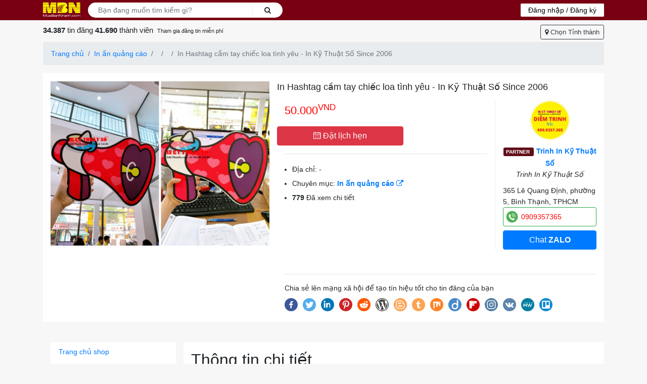

--- FILE ---
content_type: text/html; charset=UTF-8
request_url: https://nhanhdedang.com/in-an-quang-cao/in-hashtag-cam-tay-chiec-loa-tinh-yeu-in-ky-thuat-so-since-2006-sp39473.html
body_size: 15074
content:
<!DOCTYPE html>
<html lang="en">
<head>
    <!-- Required meta tags -->
    <meta charset="utf-8">
    <meta name="viewport" content="width=device-width, initial-scale=1, shrink-to-fit=no">
    <META NAME="ROBOTS" CONTENT="INDEX, FOLLOW">
    <!-- Twitter -->
    <meta name="twitter:site" content="https://nhanhdedang.com/in-an-quang-cao/in-hashtag-cam-tay-chiec-loa-tinh-yeu-in-ky-thuat-so-since-2006-sp39473.html">
    <meta name="twitter:creator" content="MuaBanNhanh.com">
    <meta name="twitter:title" content="In Hashtag cầm tay chiếc loa tình yêu - In Kỹ Thuật Số Since 2006, giá: 50.000đ, gọi: 090 9357 365,  - , sp39473">
    <meta name="twitter:description" content="Giá: 50.000đ, In Hashtag cầm tay chiếc loa tình yêu - In Kỹ Thuật Số Since 2006, Trinh In Kỹ Thuật Số, chuyên mục In ấn quảng cáo tại  -  - 21-01-2026 12:59:06">
    <meta name="twitter:image" content="https://nhanhdedang.com/uploads/original/2023/03/hashtag-su-kien-inkythuatso-1678847661.jpg">
    
    <link rel="amphtml" href="https://nhanhdedang.com/in-an-quang-cao/in-hashtag-cam-tay-chiec-loa-tinh-yeu-in-ky-thuat-so-since-2006-sp39473.html/amp" />

    <!-- Facebook -->
    <meta property="og:url" content="https://nhanhdedang.com/in-an-quang-cao/in-hashtag-cam-tay-chiec-loa-tinh-yeu-in-ky-thuat-so-since-2006-sp39473.html">
    <meta property="og:title" content="In Hashtag cầm tay chiếc loa tình yêu - In Kỹ Thuật Số Since 2006, giá: 50.000đ, gọi: 090 9357 365,  - , sp39473">
    <meta property="og:description" content="Giá: 50.000đ, In Hashtag cầm tay chiếc loa tình yêu - In Kỹ Thuật Số Since 2006, Trinh In Kỹ Thuật Số, chuyên mục In ấn quảng cáo tại  -  - 21-01-2026 12:59:06">

    <meta property="og:image" content="https://nhanhdedang.com/uploads/original/2023/03/hashtag-su-kien-inkythuatso-1678847661.jpg">
    <meta property="og:image:secure_url" content="https://nhanhdedang.com/uploads/original/2023/03/hashtag-su-kien-inkythuatso-1678847661.jpg">
    <meta property="og:image:type" content="image/png">
    <meta property="og:image:width" content="1200">
    <meta property="og:image:height" content="600">
    
    <!-- Meta -->
    <meta name="keywords" content="In Hashtag cầm tay chiếc loa tình yêu - In Kỹ Thuật Số Since 2006, Trinh In Kỹ Thuật Số, 090 9357 365">
    <meta name="description" content="Giá: 50.000đ, In Hashtag cầm tay chiếc loa tình yêu - In Kỹ Thuật Số Since 2006, Trinh In Kỹ Thuật Số, chuyên mục In ấn quảng cáo tại  -  - 21-01-2026 12:59:06">
    <meta name="author" content="MuaBanNhanh.com">
    <link rel="canonical" href="https://nhanhdedang.com/in-an-quang-cao/in-hashtag-cam-tay-chiec-loa-tinh-yeu-in-ky-thuat-so-since-2006-sp39473.html"/>
    <title>In Hashtag cầm tay chiếc loa tình yêu - In Kỹ Thuật Số Since 2006, giá: 50.000đ, gọi: 090 9357 365,  - , sp39473</title>
    <link type="image/x-icon" rel="shortcut icon" href="https://dichvu.muabannhanh.com/uploads/original/2019/08/favicon.ico"/>
    <link type="image/x-icon" rel="icon" href="https://dichvu.muabannhanh.com/uploads/original/2019/08/favicon.ico"/>
    <!-- vendor css -->


    <link rel="preload" href="https://nhanhdedang.com/assets/v2/plugins/bootstrap-4.5.0/css/bootstrap.min.css" as="style">
    <link rel="preload" href="https://giaodien.muabannhanh.com/cdn/element-2.12/index.css" as="style">
    <link rel="preload" href="/assets/003/font-awesome-4.7.0/css/font-awesome.min.css" as="style">
    <link rel="preload" href="https://nhanhdedang.com/assets/v2/desktop/js/user-notify/MbnNotify.css" as="style">
    <link rel="preload" href="https://giaodien.muabannhanh.com/svg-social/vue-com/mbnshare.css" as="style">
    <link rel="preload" href="https://nhanhdedang.com/assets/v2/plugins/owl/assets/owl.carousel.min.css" as="style">
    <link rel="preload" href="https://nhanhdedang.com/assets/v2/desktop/css/style.css" as="style">
    <link rel="preload" href="/assets/003/css/style.css?v=1768975146" as="style">

    <link rel="stylesheet" href="https://nhanhdedang.com/assets/v2/plugins/bootstrap-4.5.0/css/bootstrap.min.css">
    <link rel="stylesheet" href="/assets/plugins/fontawesome/css/all.css">
    <link rel="stylesheet" href="https://giaodien.muabannhanh.com/cdn/element-2.12/index.css">
    <link rel="stylesheet" href="/assets/003/font-awesome-4.7.0/css/font-awesome.min.css">
    <link rel="stylesheet" href="https://nhanhdedang.com/assets/v2/desktop/js/user-notify/MbnNotify.css">
    <link rel="stylesheet" href="https://giaodien.muabannhanh.com/svg-social/vue-com/mbnshare.css">
    <link rel="stylesheet" href="https://nhanhdedang.com/assets/v2/plugins/owl/assets/owl.carousel.min.css">
    <link rel="stylesheet" href="https://nhanhdedang.com/assets/v2/desktop/css/style.css">
    <link rel="stylesheet" href="/assets/003/css/style.css?v=1768975146">
    <link rel="preload" href="https://giaodien.muabannhanh.com/svg-social/vue-com/mbnshare.umd.min.js" as="script">

    <script src="/assets/002/lib/jquery/js/jquery.js"></script>
    <script src="/assets/plugins/vue/vue.min.js"></script>
    <script src="/assets/plugins/element_2.12/index.js"></script>
    <script src="/assets/plugins/element_2.12/vi.js"></script>
    <script src="/assets/002/bower_components/wnumb/wNumb.js"></script>
    <script src="/assets/plugins/sortable/sortable.min.js"></script>
    <script src="/assets/plugins/vue/vuedraggable.umd.min.js"></script>
    <script type="text/javascript" src="https://giaodien.muabannhanh.com/svg-social/vue-com/mbnshare.umd.min.js?v=04082020_13_00_am"></script>
    
    <script>
        var formatNumber = wNumb({
            mark: '.',
            thousand: ' '
        });

        var formatNumberType2 = wNumb({
            mark: ',',
            thousand: '.'
        });
        ELEMENT.locale(ELEMENT.lang.vi)
    </script>
    
    <!-- Global site tag (gtag.js) - Google Analytics -->
    <script async src="https://www.googletagmanager.com/gtag/js?id=UA-59153376-62"></script>
    <script>
        window.dataLayer = window.dataLayer || [];

        function gtag() {
            dataLayer.push(arguments);
        }

        gtag('js', new Date());

        gtag('config', 'UA-59153376-62');
    </script>

    <script src="https://binhluan.muabannhanh.com/sdk/app.js"></script>
    <script>
        mbnComment.init({
            "app_id": "9",
            "url": "https://nhanhdedang.com/in-an-quang-cao/in-hashtag-cam-tay-chiec-loa-tinh-yeu-in-ky-thuat-so-since-2006-sp39473.html", // Url sẽ được bình luận.
            "el": "#mbn-comment"
        })
    </script>
    <meta name="google-site-verification" content="tREKssoWLICazuj-Kh_N6KnqjASguESLed6Tvxl04Oc" />
    
    <script src="https://cdn.onesignal.com/sdks/OneSignalSDK.js" async=""></script>
    <script>
        window.OneSignal = window.OneSignal || [];
        OneSignal.push(function() {
            OneSignal.init({
                appId: "a31f039d-67ed-4a2e-8d74-f8180d09733a",
            });
        });
    </script>
</head>
<body class="desktop">
<div id="fb-root"></div>
<script async defer crossorigin="anonymous" src="https://connect.facebook.net/vi_VN/sdk.js#xfbml=1&version=v12.0&appId=1070397266892548&autoLogAppEvents=1" nonce="F9rurrQP"></script>
<div class="fakeHeader" style="height: 44px;"></div>
<div class="headerSite">
    <div class="headerTop">
        <div class="container">
            <div class="float-left">
                <a href="/" class="logo">Logo MuaBanNhanh
                    <img src="https://nhanhdedang.com/uploads/logo/log-v2-yellow.svg" alt="Logo MuaBanNhanh">
                </a>
            </div>
            <div class="float-left">
                <form action="/tim-kiem" class="searchForm" style="width: 400px">
                    <label for="search">Tìm Kiếm</label>
                    <input id="search" placeholder="Bạn đang muốn tìm kiếm gì?" name="q" type="text" class="form-control">
                    <button class="btn btn-search btn-light">Search
                        <i class="fa fa-search"></i>
                    </button>
                </form>
            </div>

            <div class="float-right floatRight">
                                    <a class="login-header" href="https://nhanhdedang.com/thanh-vien/dang-nhap">
                        <span>Đăng nhập / Đăng ký</span>
                    </a>
                            </div>
            <div class="clearfix"></div>

            <div class="shareLike float-left">
                <div class="fb-like fb_iframe_widget" data-href="https://nhanhdedang.com/in-an-quang-cao/in-hashtag-cam-tay-chiec-loa-tinh-yeu-in-ky-thuat-so-since-2006-sp39473.html" data-width="" data-layout="box_count" data-action="like" data-size="small" data-share="true"></div>
                
            </div>
        </div>
    </div>
</div>
<div class="headerMain">
    <div class="container">
        <div class="float-left">
                <span class="" style="display: inline-block; font-size:15px;">
                    <b>34.387</b> tin đăng
                    <b>41.690</b> thành viên
                </span>
            <small class="ml-1">
                Tham gia đăng tin miễn phí
            </small>

            <div class="clearfix"></div>
        </div>

        <div class="float-right">
            <form action="/">
                <button onclick="$('.selectProvince').toggle()" type="button" class="btn btn-sm btn-outline-dark btn-province">
                    <i class="fa fa-map-marker"></i>
                                            Chọn Tỉnh thành
                                    </button>

                <div class="selectProvince mt-2" style="display: none;">
                    <button type="button" onclick="$('.selectProvince').hide()" class="btnClose">
                        [<i class="fa fa-close"></i>]
                    </button>
                    <ul>
    <li><a href="?province_id=">Toàn quốc</a></li>
    <li>
        <button class="itemProvinceSelect" typeof="submit" name="province_id" value="1">Hồ Chí Minh</button>
    </li>
    <li>
        <button class="itemProvinceSelect" typeof="submit" name="province_id" value="2">Hà Nội</button>
    </li>
    <li>
        <button class="itemProvinceSelect" typeof="submit" name="province_id" value="3">An Giang</button>
    </li>
    <li>
        <button class="itemProvinceSelect" typeof="submit" name="province_id" value="4">Bạc Liêu</button>
    </li>
    <li>
        <button class="itemProvinceSelect" typeof="submit" name="province_id" value="5">Bà Rịa-Vũng Tàu</button>
    </li>
    <li>
        <button class="itemProvinceSelect" typeof="submit" name="province_id" value="6">Bắc Kạn</button>
    </li>
    <li>
        <button class="itemProvinceSelect" typeof="submit" name="province_id" value="7">Bắc Giang</button>
    </li>
    <li>
        <button class="itemProvinceSelect" typeof="submit" name="province_id" value="8">Bắc Ninh</button>
    </li>
    <li>
        <button class="itemProvinceSelect" typeof="submit" name="province_id" value="9">Bến Tre</button>
    </li>
    <li>
        <button class="itemProvinceSelect" typeof="submit" name="province_id" value="10">Bình Dương</button>
    </li>
    <li>
        <button class="itemProvinceSelect" typeof="submit" name="province_id" value="11">Bình Định</button>
    </li>
    <li>
        <button class="itemProvinceSelect" typeof="submit" name="province_id" value="12">Bình Phước</button>
    </li>
    <li>
        <button class="itemProvinceSelect" typeof="submit" name="province_id" value="13">Bình Thuận</button>
    </li>
    <li>
        <button class="itemProvinceSelect" typeof="submit" name="province_id" value="14">Cao Bằng</button>
    </li>
    <li>
        <button class="itemProvinceSelect" typeof="submit" name="province_id" value="15">Cà Mau</button>
    </li>
    <li>
        <button class="itemProvinceSelect" typeof="submit" name="province_id" value="16">Cần Thơ</button>
    </li>
    <li>
        <button class="itemProvinceSelect" typeof="submit" name="province_id" value="17">Đà Nẵng</button>
    </li>
    <li>
        <button class="itemProvinceSelect" typeof="submit" name="province_id" value="18">Đắk Lắk</button>
    </li>
    <li>
        <button class="itemProvinceSelect" typeof="submit" name="province_id" value="19">Đắk Nông</button>
    </li>
    <li>
        <button class="itemProvinceSelect" typeof="submit" name="province_id" value="20">Điện Biên</button>
    </li>
    <li>
        <button class="itemProvinceSelect" typeof="submit" name="province_id" value="21">Đồng Nai</button>
    </li>
    <li>
        <button class="itemProvinceSelect" typeof="submit" name="province_id" value="22">Đồng Tháp</button>
    </li>
    <li>
        <button class="itemProvinceSelect" typeof="submit" name="province_id" value="23">Gia Lai</button>
    </li>
    <li>
        <button class="itemProvinceSelect" typeof="submit" name="province_id" value="24">Hà Giang</button>
    </li>
    <li>
        <button class="itemProvinceSelect" typeof="submit" name="province_id" value="25">Hà Nam</button>
    </li>
    <li>
        <button class="itemProvinceSelect" typeof="submit" name="province_id" value="26">Hà Tây</button>
    </li>
    <li>
        <button class="itemProvinceSelect" typeof="submit" name="province_id" value="27">Hà Tĩnh</button>
    </li>
    <li>
        <button class="itemProvinceSelect" typeof="submit" name="province_id" value="28">Hải Dương</button>
    </li>
    <li>
        <button class="itemProvinceSelect" typeof="submit" name="province_id" value="29">Hải Phòng</button>
    </li>
    <li>
        <button class="itemProvinceSelect" typeof="submit" name="province_id" value="30">Hậu Giang</button>
    </li>
    <li>
        <button class="itemProvinceSelect" typeof="submit" name="province_id" value="31">Hòa Bình</button>
    </li>
    <li>
        <button class="itemProvinceSelect" typeof="submit" name="province_id" value="32">Hưng Yên</button>
    </li>
    <li>
        <button class="itemProvinceSelect" typeof="submit" name="province_id" value="33">Khánh Hòa</button>
    </li>
    <li>
        <button class="itemProvinceSelect" typeof="submit" name="province_id" value="34">Kiên Giang</button>
    </li>
    <li>
        <button class="itemProvinceSelect" typeof="submit" name="province_id" value="35">Kon Tum</button>
    </li>
    <li>
        <button class="itemProvinceSelect" typeof="submit" name="province_id" value="36">Lai Châu</button>
    </li>
    <li>
        <button class="itemProvinceSelect" typeof="submit" name="province_id" value="37">Lạng Sơn</button>
    </li>
    <li>
        <button class="itemProvinceSelect" typeof="submit" name="province_id" value="38">Lào Cai</button>
    </li>
    <li>
        <button class="itemProvinceSelect" typeof="submit" name="province_id" value="39">Lâm Đồng</button>
    </li>
    <li>
        <button class="itemProvinceSelect" typeof="submit" name="province_id" value="40">Long An</button>
    </li>
    <li>
        <button class="itemProvinceSelect" typeof="submit" name="province_id" value="41">Nam Định</button>
    </li>
    <li>
        <button class="itemProvinceSelect" typeof="submit" name="province_id" value="42">Nghệ An</button>
    </li>
    <li>
        <button class="itemProvinceSelect" typeof="submit" name="province_id" value="43">Ninh Bình</button>
    </li>
    <li>
        <button class="itemProvinceSelect" typeof="submit" name="province_id" value="44">Ninh Thuận</button>
    </li>
    <li>
        <button class="itemProvinceSelect" typeof="submit" name="province_id" value="45">Phú Thọ</button>
    </li>
    <li>
        <button class="itemProvinceSelect" typeof="submit" name="province_id" value="46">Phú Yên</button>
    </li>
    <li>
        <button class="itemProvinceSelect" typeof="submit" name="province_id" value="47">Quảng Bình</button>
    </li>
    <li>
        <button class="itemProvinceSelect" typeof="submit" name="province_id" value="48">Quảng Nam</button>
    </li>
    <li>
        <button class="itemProvinceSelect" typeof="submit" name="province_id" value="49">Quảng Ngãi</button>
    </li>
    <li>
        <button class="itemProvinceSelect" typeof="submit" name="province_id" value="50">Quảng Ninh</button>
    </li>
    <li>
        <button class="itemProvinceSelect" typeof="submit" name="province_id" value="51">Quảng Trị</button>
    </li>
    <li>
        <button class="itemProvinceSelect" typeof="submit" name="province_id" value="52">Sóc Trăng</button>
    </li>
    <li>
        <button class="itemProvinceSelect" typeof="submit" name="province_id" value="53">Sơn La</button>
    </li>
    <li>
        <button class="itemProvinceSelect" typeof="submit" name="province_id" value="54">Tây Ninh</button>
    </li>
    <li>
        <button class="itemProvinceSelect" typeof="submit" name="province_id" value="55">Thái Bình</button>
    </li>
    <li>
        <button class="itemProvinceSelect" typeof="submit" name="province_id" value="56">Thái Nguyên</button>
    </li>
    <li>
        <button class="itemProvinceSelect" typeof="submit" name="province_id" value="57">Thanh Hóa</button>
    </li>
    <li>
        <button class="itemProvinceSelect" typeof="submit" name="province_id" value="58">Thừa Thiên-Huế</button>
    </li>
    <li>
        <button class="itemProvinceSelect" typeof="submit" name="province_id" value="59">Tiền Giang</button>
    </li>
    <li>
        <button class="itemProvinceSelect" typeof="submit" name="province_id" value="60">Trà Vinh</button>
    </li>
    <li>
        <button class="itemProvinceSelect" typeof="submit" name="province_id" value="61">Tuyên Quang</button>
    </li>
    <li>
        <button class="itemProvinceSelect" typeof="submit" name="province_id" value="62">Vĩnh Long</button>
    </li>
    <li>
        <button class="itemProvinceSelect" typeof="submit" name="province_id" value="63">Vĩnh Phúc</button>
    </li>
    <li>
        <button class="itemProvinceSelect" typeof="submit" name="province_id" value="64">Yên Bái</button>
    </li>
</ul>                </div>
            </form>
        </div>

        <div class="clearfix"></div>
    </div>
</div>
<div class="bodySite">
    
    <div class="container">
        <nav aria-label="breadcrumb ">
            <ol class="breadcrumb mb-0">
                <li class="breadcrumb-item"><a href="/">Trang chủ</a></li>
                <li class="breadcrumb-item">
                    <a href="https://nhanhdedang.com/in-an-quang-cao">
                            In ấn quảng cáo                    </a>
                </li>
                                <li class="breadcrumb-item">
                    <a href="https://nhanhdedang.com/ho-chi-minh">
                                            </a>
                </li>
                                                <li class="breadcrumb-item">
                    <a href="https://nhanhdedang.com/ho-chi-minh/quan-binh-thanh">
                                            </a>
                </li>
                                <li class="breadcrumb-item active">In Hashtag cầm tay chiếc loa tình yêu - In Kỹ Thuật Số Since 2006</li>
            </ol>
        </nav>
    </div>
    <div class="singleDetail">
        <div class=" container pt-3">
            <div class="bg-white col-12 pt-3 pb-3">
                <div class="row">

                    <div class="col col-5">
                        <div class="wrapimageGallery" style="opacity: 0; max-height: 400px; overflow: hidden;">
                            <ul id="imageGallery">
                                                                    <li data-thumb="https://nhanhdedang.com/uploads/original/2023/03/hashtag-su-kien-inkythuatso-1678847661.jpg"
                                        data-src="https://nhanhdedang.com/uploads/original/2023/03/hashtag-su-kien-inkythuatso-1678847661.jpg">
                                        <span class="boxImage">
                                            <img class="obj"
                                                 src="https://nhanhdedang.com/uploads/original/2023/03/hashtag-su-kien-inkythuatso-1678847661.jpg"/>
                                        </span>
                                    </li>
                                                            </ul>
                        </div>
                        <link rel="stylesheet" href="/assets/plugins/lightslider/css/lightslider.min.css">
                        <link rel="stylesheet" href="/assets/plugins/lightgallery/css/lightgallery.min.css">
                        <script src="/assets/plugins/lightgallery/js/lightgallery.js"></script>
                        <script src="/assets/plugins/lightslider/js/lightslider.min.js"></script>

                        <script>
                            $(document).ready(function () {
                                $('#imageGallery').lightSlider({
                                    gallery: true,
                                    item: 1,
                                    loop: true,
                                    thumbItem: 4,
                                    slideMargin: 0,
                                    enableDrag: false,
                                    currentPagerPosition: 'left',
                                    onSliderLoad: function (el) {
                                        $('.wrapimageGallery').css({'opacity': 1, 'max-height': 'none'});

                                        el.lightGallery({
                                            selector: '#imageGallery .lslide',
                                            thumbnail: true
                                        });

                                    }
                                });
                            });
                        </script>
                    </div>
                    <div class="col-7">
                        <div class="row">
                            <h1 class="singleName">In Hashtag cầm tay chiếc loa tình yêu - In Kỹ Thuật Số Since 2006</h1>
                            <div class="col col-8">
                                <div class="producPrice">
                                                                            <span class="price-new">
                                            50.000<sup>VND</sup>                                        </span>
                                                                        </span>


                                    <div class="clearfix"></div>
                                </div>
                                <div class="row booking">
                                    <a class="btn btn-danger btn-block"  style="width: 250px" @click="openBooking"><i class="el-icon-date"></i> Đặt lịch hẹn</a>
                                </div>
                                <hr>
                                <ul class="infoList">
                                    <li>
                                        Địa chỉ:
                                                                                <b>
                                            <a href="https://nhanhdedang.com/ho-chi-minh/quan-binh-thanh">
                                                                                            </a>
                                        </b>
                                                                                                                        -
                                        <b>
                                            <a href="https://nhanhdedang.com/ho-chi-minh">
                                                                                            </a>
                                        </b>
                                                                            </li>
                                    <li>Chuyên mục:
                                        <b>
                                            <a href="https://nhanhdedang.com/in-an-quang-cao">
                                                In ấn quảng cáo <span
                                                        class="fa fa-external-link"></span>
                                            </a>
                                        </b>
                                    </li>
                                    <li>
                                        <b>779</b> Đã xem chi tiết
                                    </li>
                                </ul>
                            </div>
                            <div class="col col-4 col-userdetail">
                                <div class="infoUser">
                                    <a href="/0909357365" class="avatar" title="Trinh In Kỹ Thuật Số">
                                        <div class="wrapImage">
                                            <img class="obj"
                                                 src="https://cdn.muabannhanh.com/asset/frontend/img/avatar/2022/04/28/626a0202ec913_1651114498.jpg"
                                                 alt="Trinh In Kỹ Thuật Số">
                                        </div>
                                    </a>

                                    <div class="summary">
                                        
                                        <div class="text-center">
                                            <a href="/0909357365"
                                               title="Trinh In Kỹ Thuật Số"
                                               class="userName"><span class="vipIcon partner">
                                                                                              PARTNER                                                                                      </span>Trinh In Kỹ Thuật Số</a>
                                            <span class="shopName">Trinh In Kỹ Thuật Số</span>
                                        </div>
                                        <span class="userAddress">365 Lê Quang Định, phường 5, Bình Thạnh, TPHCM</span>

                                        <div class="row row-5 m-t-5">
                                            <div class="col-12 col">
                                                <a href="tel:0909357365"
                                                   class="btn text-left btn-outline-success btn-block btn-call"
                                                   style="background-image: url(https://cdn.muabannhanh.com/asset/frontend/img/iconcall.png);
                                                           background-repeat: no-repeat;
                                                           background-size: 24px;
                                                           padding-right: 5px;
                                                           background-position: 5px center;
                                                           padding-left: 35px;
                                                           ">
                                                    <b style="color: red;">
                                                        <h5 class="heading-span">
                                                            0909357365 </h5>
                                                    </b>
                                                </a>
                                            </div>
                                            <div class="col-12 col mt-2">
                                                <a style="width: 100%;" href="https://zalo.me/0909357365" target="_blank" class="btn btn-primary">
                                                    Chat <b>ZALO</b>
                                                </a>
                                            </div>
                                        </div>
                                    </div>
                                </div>
                            </div>
                        </div>
                        <hr class="mt-5">
                        <div class="mb-1">Chia sẻ lên mạng xã hội để tạo tín hiệu tốt cho tin đăng của bạn</div>
                        <div id="shareMbn">
                            <mbnshare :site_name="false" url_share=""></mbnshare>
                        </div>
                    </div>

                </div>
            </div>
        </div>
        <div class=" container">
            <div class="col-12  pt-3 mt-4">
                <div class="row">
                    <div class="col-3">
                        <div class="bg-white">
                            <nav class="nav">
                                <a href="https://nhanhdedang.com/0909357365"
                                   class="nav-link"><span>Trang chủ shop</span></a>
                                <a href="?#lg=1&slide=0" class="nav-link"><span>Hình ảnh</span></a>
                            </nav>
                        </div>
                        <div class="m-3"></div>
                        <div class="bg-white post-relate">
                            <div class="p-3">
                                <div class="title">Thông tin hữu ích</div>
                                <div class="m-1"></div>
                                                                                                        <div class="item-post-relate">
                                        <a href="https://nhanhdedang.com/in-lich-tet/top-cong-ty-in-lich-tet-1-to-5-to-7-to-13-to-thiet-ke-theo-yeu-cau-tphcm-563.html" title="Top 10 công ty in lịch Tết 1 tờ, 5 tờ, 7 tờ, 13 tờ thiết kế theo yêu cầu TPHCM">
                                            <img src="https://nhanhdedang.com/uploads/original/2021/11/thiet-ke-khong-ten-post-1637210060.jpg" width="100%" alt="Top 10 công ty in lịch Tết 1 tờ, 5 tờ, 7 tờ, 13 tờ thiết kế theo yêu cầu TPHCM">
                                            <div class="p-title mt-2">Top 10 công ty in lịch Tết 1 tờ, 5 tờ, 7 tờ, 13 tờ thiết kế theo yêu cầu TPHCM</div>
                                        </a>
                                    </div>
                                                                        <div class="item-post-relate">
                                        <a href="https://nhanhdedang.com/in-hiflex/top-cong-ty-in-hiflex-bang-ron-merry-christmas-happy-new-year-562.html" title="Top 10 công ty in hiflex làm băng rôn Giáng sinh, Noel, Merry Christmas, Happy New Year, Chúc mừng năm mới">
                                            <img src="https://nhanhdedang.com/uploads/original/2021/11/ddss-post-1636446415.jpg" width="100%" alt="Top 10 công ty in hiflex làm băng rôn Giáng sinh, Noel, Merry Christmas, Happy New Year, Chúc mừng năm mới">
                                            <div class="p-title mt-2">Top 10 công ty in hiflex làm băng rôn Giáng sinh, Noel, Merry Christmas, Happy New Year, Chúc mừng năm mới</div>
                                        </a>
                                    </div>
                                                                        <div class="item-post-relate">
                                        <a href="https://nhanhdedang.com/in-an-van-phong/top-cong-ty-in-an-pham-van-phong-tphcm-561.html" title="Top 10 công ty in ấn phẩm văn phòng, tài liệu, thiết kế profile bộ nhận diện thương hiệu công ty TPHCM">
                                            <img src="https://nhanhdedang.com/uploads/original/2021/11/thiet-ke-khong-ten-post-1636430266.jpg" width="100%" alt="Top 10 công ty in ấn phẩm văn phòng, tài liệu, thiết kế profile bộ nhận diện thương hiệu công ty TPHCM">
                                            <div class="p-title mt-2">Top 10 công ty in ấn phẩm văn phòng, tài liệu, thiết kế profile bộ nhận diện thương hiệu công ty TPHCM</div>
                                        </a>
                                    </div>
                                                                        <div class="item-post-relate">
                                        <a href="https://nhanhdedang.com/in-an-quang-cao/top-dich-vu-in-an-quang-cao-pho-bien-thi-truong-marketing-branding-560.html" title="Top 10 dịch vụ in ấn quảng cáo phổ biến trên thị trường Marketing & Branding">
                                            <img src="https://nhanhdedang.com/uploads/original/2021/11/thiet-ke-khong-ten-post-1636343123.jpg" width="100%" alt="Top 10 dịch vụ in ấn quảng cáo phổ biến trên thị trường Marketing & Branding">
                                            <div class="p-title mt-2">Top 10 dịch vụ in ấn quảng cáo phổ biến trên thị trường Marketing & Branding</div>
                                        </a>
                                    </div>
                                                                                                </div>
                        </div>
                    </div>
                    <div class="col-9 bg-white">

                        <div class="pt-3">
                            <h2 class="title">
                                Thông tin chi tiết
                            </h2>

                            <div class="wysiwyg">
                                                                    <div class="youtube" style="text-align: center">
                                        <iframe width="560" height="315"
                                                src="https://www.youtube.com/embed/wLaK_6i-WtA"
                                                frameborder="0"
                                                allow="accelerometer; autoplay; encrypted-media; gyroscope; picture-in-picture"
                                                allowfullscreen></iframe>
                                    </div>
                                                                                                    <div class="mg-t-15 attribute">
                                        <table class="table table-reference">
                                            <tbody>
                                                                                            <tr>
                                                    <td>Kỹ thuật in</td>
                                                    <td>
                                                        <a href="/in-ky-thuat-so.html"> In kỹ thuật số </a>
                                                    </td>
                                                </tr>
                                                                                            <tr>
                                                    <td>Loại hình in</td>
                                                    <td>
                                                        <a href="/in-an-su-kien.html"> In ấn sự kiện </a>
                                                    </td>
                                                </tr>
                                                                                            <tr>
                                                    <td>Sản phẩm in ấn</td>
                                                    <td>
                                                        <a href="/in-hashtag-cam-tay.html"> In hashtag cầm tay </a>
                                                    </td>
                                                </tr>
                                                                                            <tr>
                                                    <td>Chất liệu in</td>
                                                    <td>
                                                        <a href="/in-pp.html"> In PP </a>
                                                    </td>
                                                </tr>
                                                                                            <tr>
                                                    <td>Chi tiết chất liệu</td>
                                                    <td>
                                                        <a href="/in-pp-can-format.html"> In PP cán format </a>
                                                    </td>
                                                </tr>
                                                                                        </tbody>
                                        </table>
                                    </div>
                                                                <div class="service-content">
                                    In Hashtag cầm tay hình chiếc loa tình yêu sử dụng trong tiệc cưới, tiệc sinh nhật, tiệc công ty,...  in chất liệu PP gia công formax cắt CNC theo file - tại TPHCM trực tiếp sản xuất từ In Kỹ Thuật Số Since 2006 - thiết kế file in nhanh - in & gia công ngay - hàng sớm trong ngày.<br />
<br />
Báo giá: 50.000đ/m2 là giá tham khảo dịch vụ. Để nhận báo giá chính xác theo số lượng & kích thước. Vui lòng liên hệ!<br />
<br />
In Kỹ Thuật Số Since 2006 - Công ty in nhanh giá rẻ hỗ trợ tiếp nhận đơn hàng 24/7 trực tuyến dưới mọi hình thức liên lạc - các số hotline, điện thoại có đủ (Zalo/Viber - Skype/Messenger - SMS/Call)<br />
<br />
Công ty TNHH In Kỹ Thuật Số<br />
Địa chỉ: 365 Lê Quang Định, phường 5, quận Bình Thạnh, TP.HCM<br />
Email: innhanh@inkythuatso.com - in@inkythuatso.com<br />
https://inkythuatso.com<br />
https://muabannhanh.com/inkythuatso<br />
https://www.facebook.com/InKyThuatSo/<br />
https://zalo.me/4355688727875163729<br />
<br />
Hotline: 0962 941 365 - 0964 657 365 - 0909 215 365 - 0906 961 365 - 0906 863 365 - 0901 189 365 - 0969 841 365 - 0901 180 365 - 0962 457 365 - 0909 357 365 - 09 09 09 96 69 - 0909 212 365 - 0909 213 365 - 0901 188 365<br />
<br />
Điện thoại: (028) 2238 6666 - (028) 2262 6666 - (028) 2263 6666 - (028) 2246 6666 - (028) 2268 6666 - (028) 2237 6666<br />
<br />
Open: Mon - Sat (8:00 ~ 18:00)<br />
<br />
#hashtag #hashtagsinhnhat #hashtagcamtay #hashtagcamtaychupanh #banghashtagcamtay #cachlamhashtagcamtay #thietkehashtagcamtay #mauhashtagcamtay #lamhashtagcamtay #inhashtagcamtay #cachthietkehashtagcamtay #hashtagcamtaydep #hashtagcamtaysukien #hashtagcamtaychuphinh #cachlambanghashtagcamtay #inhashtagcamtaytphcm #bienhashtagcamtay #inhashtagcamtayhcm #inbanghashtagcamtay #tulamhashtagcamtay #inhashtagcamtayodau #datlamhashtagcamtay #hashtagcamtaythietke #lamhashtagcamtayhcm #hashtagcamtaydesign #inhashtagcamtayotphcm #hashtagcamtaygia #design #inan #printing #digitalprinting #inkythuatso #dichvuinan #congtyinkythuatso #congtyin #congtyinan #congtyinanquangcao #congtyinantaihcm #congtyinquangcao #InKTS #BinhThanh #TPHCM                                </div>
                                <div class="full-gallery">
                                                                            <div class="item">
                                            <img src="https://nhanhdedang.com/uploads/original/2023/03/hashtag-su-kien-inkythuatso-1678847661.jpg" alt="" title="">
                                            <div class="caption">
                                                In Hashtag cầm tay chiếc loa tình yêu - In Kỹ Thuật Số Since 2006                                            </div>
                                        </div>
                                                                    </div>

                            </div>
                            <div class="show-more">
                                <a class="js-show-more" href="#">Xem Thêm Nội Dung</a>
                            </div>
                        </div>
                        <i id="ratingBlock"></i>
                    </div>
                </div>
            </div>
        </div>

                <div class="container mt-4">
            <div class="bg-white col-12">

                <div class="block-slider mt-4 pt-3" style="padding: 0">
                    <div class="title-box">Dịch vụ cùng người bán</div>
                    <div class="block-articles">
                        <ul class="list-unstyled owl-carousel" data-viewmore=""
                            id="related_user">
                                                            <li class="item">
                                    <div class="entry">
                                        <div class="thumbnail">
                                            <a href="https://nhanhdedang.com/in-an-quang-cao/in-nhan-vo-hoc-sinh-chat-lieu-decal-giay-kich-thuoc-4-5x7-5cm-in-laser-khong-mang-co-be-tung-tem-in-ky-thuat-so-since-2006-sp41200.html">
                                                <img src="https://nhanhdedang.com/uploads/original/2024/09/1-in-nhan-vo-tieu-hoc-inkythuatso-1726195501.jpg"
                                                     alt="In nhãn vở học sinh chất liệu decal giấy kích thước 4.5x7.5cm, in laser không màng có bế từng tem - In Kỹ Thuật Số Since 2006"></a>
                                        </div>
                                        <div class="summary">
                                            <a href="https://nhanhdedang.com/in-an-quang-cao/in-nhan-vo-hoc-sinh-chat-lieu-decal-giay-kich-thuoc-4-5x7-5cm-in-laser-khong-mang-co-be-tung-tem-in-ky-thuat-so-since-2006-sp41200.html">
                                                <div class="title">In nhãn vở học sinh chất liệu decal giấy kích thước 4.5x7.5cm, in laser không màng có bế từng tem - In Kỹ Thuật Số Since 2006</div>
                                            </a>
                                            <div class="price">2.600<sup>VND</sup></div>
                                            <div class="location">                                                    - </div>

                                        </div>
                                    </div>
                                </li>
                                                            <li class="item">
                                    <div class="entry">
                                        <div class="thumbnail">
                                            <a href="https://nhanhdedang.com/in-an-quang-cao/in-tranh-mandala-kalachakra-chat-lieu-silk-dau-bong-size-120cm-in-ky-thuat-so-since-2006-sp41188.html">
                                                <img src="https://nhanhdedang.com/uploads/original/2024/08/1-tranh-mandala-kalachakra-inkythuatso-1725068854.jpg"
                                                     alt="In tranh Mandala Kalachakra chất liệu Silk dầu bóng size 120cm - In Kỹ Thuật Số Since 2006"></a>
                                        </div>
                                        <div class="summary">
                                            <a href="https://nhanhdedang.com/in-an-quang-cao/in-tranh-mandala-kalachakra-chat-lieu-silk-dau-bong-size-120cm-in-ky-thuat-so-since-2006-sp41188.html">
                                                <div class="title">In tranh Mandala Kalachakra chất liệu Silk dầu bóng size 120cm - In Kỹ Thuật Số Since 2006</div>
                                            </a>
                                            <div class="price">216.000<sup>VND</sup></div>
                                            <div class="location">                                                    - </div>

                                        </div>
                                    </div>
                                </li>
                                                            <li class="item">
                                    <div class="entry">
                                        <div class="thumbnail">
                                            <a href="https://nhanhdedang.com/in-an-quang-cao/in-tranh-canvas-phat-giao-muc-dau-mo-size-100x150cm-nep-go-2-dau-quan-day-trang-in-ky-thuat-so-since-2006-sp41167.html">
                                                <img src="https://nhanhdedang.com/uploads/original/2024/08/1-in-tranh-canvas-nep-go-inkythuatso-1724120426.jpg"
                                                     alt="In tranh Canvas Phật Giáo mực dầu mờ size 100x150cm, nẹp gỗ 2 đầu, quấn dây trắng - In Kỹ Thuật Số Since 2006"></a>
                                        </div>
                                        <div class="summary">
                                            <a href="https://nhanhdedang.com/in-an-quang-cao/in-tranh-canvas-phat-giao-muc-dau-mo-size-100x150cm-nep-go-2-dau-quan-day-trang-in-ky-thuat-so-since-2006-sp41167.html">
                                                <div class="title">In tranh Canvas Phật Giáo mực dầu mờ size 100x150cm, nẹp gỗ 2 đầu, quấn dây trắng - In Kỹ Thuật Số Since 2006</div>
                                            </a>
                                            <div class="price">345.000<sup>VND</sup></div>
                                            <div class="location">                                                    - </div>

                                        </div>
                                    </div>
                                </li>
                                                            <li class="item">
                                    <div class="entry">
                                        <div class="thumbnail">
                                            <a href="https://nhanhdedang.com/in-an-quang-cao/in-nhanh-poster-su-kien-crafting-workshop-chat-lieu-pp-can-bong-gan-standee-chan-x-size-60x160cm-in-ky-thuat-so-since-2006-sp41134.html">
                                                <img src="https://nhanhdedang.com/uploads/original/2024/08/1-in-poster-nhanh-cho-su-kien-inkythuatso-1722654688.jpg"
                                                     alt="In nhanh poster sự kiện Crafting Workshop chất liệu PP cán bóng, gắn standee chân X size 60x160cm - In Kỹ Thuật Số Since 2006"></a>
                                        </div>
                                        <div class="summary">
                                            <a href="https://nhanhdedang.com/in-an-quang-cao/in-nhanh-poster-su-kien-crafting-workshop-chat-lieu-pp-can-bong-gan-standee-chan-x-size-60x160cm-in-ky-thuat-so-since-2006-sp41134.html">
                                                <div class="title">In nhanh poster sự kiện Crafting Workshop chất liệu PP cán bóng, gắn standee chân X size 60x160cm - In Kỹ Thuật Số Since 2006</div>
                                            </a>
                                            <div class="price">220.000<sup>VND</sup></div>
                                            <div class="location">                                                    - </div>

                                        </div>
                                    </div>
                                </li>
                                                            <li class="item">
                                    <div class="entry">
                                        <div class="thumbnail">
                                            <a href="https://nhanhdedang.com/in-an-quang-cao/in-tranh-canvas-phat-giao-mat-tong-muc-dau-mo-size-80x140cm-nep-go-2-dau-quan-day-treo-tuong-in-ky-thuat-so-since-2006-sp41125.html">
                                                <img src="https://nhanhdedang.com/uploads/original/2024/07/1-in-tranh-phat-giao-mat-tong-inkythuatso-1722219354.jpg"
                                                     alt="In tranh Canvas Phật Giáo Mật Tông mực dầu mờ size 80x140cm, nẹp gỗ 2 đầu quấn dây treo tường - In Kỹ Thuật Số Since 2006"></a>
                                        </div>
                                        <div class="summary">
                                            <a href="https://nhanhdedang.com/in-an-quang-cao/in-tranh-canvas-phat-giao-mat-tong-muc-dau-mo-size-80x140cm-nep-go-2-dau-quan-day-treo-tuong-in-ky-thuat-so-since-2006-sp41125.html">
                                                <div class="title">In tranh Canvas Phật Giáo Mật Tông mực dầu mờ size 80x140cm, nẹp gỗ 2 đầu quấn dây treo tường - In Kỹ Thuật Số Since 2006</div>
                                            </a>
                                            <div class="price">268.000<sup>VND</sup></div>
                                            <div class="location">                                                    - </div>

                                        </div>
                                    </div>
                                </li>
                                                            <li class="item">
                                    <div class="entry">
                                        <div class="thumbnail">
                                            <a href="https://nhanhdedang.com/in-an-quang-cao/in-phieu-thong-tin-khach-hang-in-offset-2-mat-khong-mang-tren-giay-c300gsm-size-20x7-5cm-in-ky-thuat-so-since-2006-sp41116.html">
                                                <img src="https://nhanhdedang.com/uploads/original/2024/07/1-in-phieu-giay-lieu-trinh-inkythuatso-1721786438.jpg"
                                                     alt="In phiếu thông tin khách hàng, in offset 2 mặt không màng trên giấy C300gsm size 20x7.5cm - In Kỹ Thuật Số Since 2006"></a>
                                        </div>
                                        <div class="summary">
                                            <a href="https://nhanhdedang.com/in-an-quang-cao/in-phieu-thong-tin-khach-hang-in-offset-2-mat-khong-mang-tren-giay-c300gsm-size-20x7-5cm-in-ky-thuat-so-since-2006-sp41116.html">
                                                <div class="title">In phiếu thông tin khách hàng, in offset 2 mặt không màng trên giấy C300gsm size 20x7.5cm - In Kỹ Thuật Số Since 2006</div>
                                            </a>
                                            <div class="price">1.500<sup>VND</sup></div>
                                            <div class="location">                                                    - </div>

                                        </div>
                                    </div>
                                </li>
                                                            <li class="item">
                                    <div class="entry">
                                        <div class="thumbnail">
                                            <a href="https://nhanhdedang.com/in-an-quang-cao/in-logo-len-moc-khoa-mica-trong-3li-in-uv-nguoc-2-mat-bam-lo-tron-gan-moc-khoa-in-ky-thuat-so-since-2006-sp41114.html">
                                                <img src="https://nhanhdedang.com/uploads/original/2024/07/1-in-moc-khoa-mica-logo-ngan-hang-inkythuatso-1721698116.jpg"
                                                     alt="In logo lên móc khóa mica trong 3li, in UV ngược 2 mặt bấm lỗ tròn gắn móc khóa - In Kỹ Thuật Số Since 2006"></a>
                                        </div>
                                        <div class="summary">
                                            <a href="https://nhanhdedang.com/in-an-quang-cao/in-logo-len-moc-khoa-mica-trong-3li-in-uv-nguoc-2-mat-bam-lo-tron-gan-moc-khoa-in-ky-thuat-so-since-2006-sp41114.html">
                                                <div class="title">In logo lên móc khóa mica trong 3li, in UV ngược 2 mặt bấm lỗ tròn gắn móc khóa - In Kỹ Thuật Số Since 2006</div>
                                            </a>
                                            <div class="price">25.000<sup>VND</sup></div>
                                            <div class="location">                                                    - </div>

                                        </div>
                                    </div>
                                </li>
                                                            <li class="item">
                                    <div class="entry">
                                        <div class="thumbnail">
                                            <a href="https://nhanhdedang.com/in-an-quang-cao/in-tent-card-chu-a-no-smoking-chat-lieu-pp-boi-formex-5li-can-mang-mo-in-ky-thuat-so-since-2006-sp41108.html">
                                                <img src="https://nhanhdedang.com/uploads/original/2024/07/1-bien-no-smoking-de-ban-inkythuatso-1721274725.jpg"
                                                     alt="In Tent card chữ A No Smoking chất liệu PP bồi formex 5li cán màng mờ - In Kỹ Thuật Số Since 2006"></a>
                                        </div>
                                        <div class="summary">
                                            <a href="https://nhanhdedang.com/in-an-quang-cao/in-tent-card-chu-a-no-smoking-chat-lieu-pp-boi-formex-5li-can-mang-mo-in-ky-thuat-so-since-2006-sp41108.html">
                                                <div class="title">In Tent card chữ A No Smoking chất liệu PP bồi formex 5li cán màng mờ - In Kỹ Thuật Số Since 2006</div>
                                            </a>
                                            <div class="price">18.600<sup>VND</sup></div>
                                            <div class="location">                                                    - </div>

                                        </div>
                                    </div>
                                </li>
                                                            <li class="item">
                                    <div class="entry">
                                        <div class="thumbnail">
                                            <a href="https://nhanhdedang.com/in-an-quang-cao/in-huy-hieu-nhua-duong-kinh-4cm-do-keo-epoxy-gan-ghim-cai-ao-in-ky-thuat-so-since-2006-sp40709.html">
                                                <img src="https://nhanhdedang.com/uploads/original/2024/01/1-in-huy-hieu-nhua-inkythuatso-1704243622.jpg"
                                                     alt="In huy hiệu nhựa đường kính 4cm, đổ keo epoxy gắn ghim cài áo - In Kỹ Thuật Số since 2006"></a>
                                        </div>
                                        <div class="summary">
                                            <a href="https://nhanhdedang.com/in-an-quang-cao/in-huy-hieu-nhua-duong-kinh-4cm-do-keo-epoxy-gan-ghim-cai-ao-in-ky-thuat-so-since-2006-sp40709.html">
                                                <div class="title">In huy hiệu nhựa đường kính 4cm, đổ keo epoxy gắn ghim cài áo - In Kỹ Thuật Số since 2006</div>
                                            </a>
                                            <div class="price">70.000<sup>VND</sup></div>
                                            <div class="location">                                                    - </div>

                                        </div>
                                    </div>
                                </li>
                                                            <li class="item">
                                    <div class="entry">
                                        <div class="thumbnail">
                                            <a href="https://nhanhdedang.com/in-an-quang-cao/in-lich-de-ban-chu-a-gay-lo-xo-kich-thuoc-19-x-22cm-cho-cong-ty-hang-hai-in-ky-thuat-so-since-2006-sp40678.html">
                                                <img src="https://nhanhdedang.com/uploads/original/2023/12/1-in-lich-de-ban-inkythuatso-1703123432.jpg"
                                                     alt="In lịch để bàn chữ A gáy lò xo kích thước 19 x 22cm cho công ty hàng hải - In Kỹ Thuật Số since 2006"></a>
                                        </div>
                                        <div class="summary">
                                            <a href="https://nhanhdedang.com/in-an-quang-cao/in-lich-de-ban-chu-a-gay-lo-xo-kich-thuoc-19-x-22cm-cho-cong-ty-hang-hai-in-ky-thuat-so-since-2006-sp40678.html">
                                                <div class="title">In lịch để bàn chữ A gáy lò xo kích thước 19 x 22cm cho công ty hàng hải - In Kỹ Thuật Số since 2006</div>
                                            </a>
                                            <div class="price">110.000<sup>VND</sup></div>
                                            <div class="location">                                                    - </div>

                                        </div>
                                    </div>
                                </li>
                                                    </ul>
                    </div>
                </div>
            </div>
        </div>
        
        <div class="container mt-3 ">
            <div class="bg-white col-12 pb-3 pt-3">
                <div class="row">
                    <div class="col-3">
                        <div class="scopeInfo">

                        </div>
                    </div>
                    <div class="col-9">
                    </div>
                </div>


                <div class="row mt-4">
                    <div class="col-12">
                        <div class="mb-2"><b>Bình luận về dịch vụ:</b></div>
                        <div class="mbn-comment-embed" id="mbn-comment">
                        </div>
                    </div>
                </div>
            </div>
        </div>
                <div class="container mt-4">
            <div class="bg-white col-12">
                <div class="block-slider pt-3">
                    <div class="title-box">Dịch vụ cùng chuyên mục</div>
                    <div class="block-articles">
                        <ul class="list-unstyled owl-carousel" data-viewmore=""
                            id="related_category">
                                                            <li class="item">
                                    <div class="entry">
                                        <div class="thumbnail">
                                            <a href="https://nhanhdedang.com/in-an-quang-cao/in-gia-cong-hanger-day-nhua-treo-san-pham-moc-treo-bim-bim-sp2.html">
                                                <img src="https://cdn.muabannhanh.com/asset/frontend/img/gallery/thumbnail/2019/06/14/5d036b6100fd2_1560505185.jpg"
                                                     alt="In gia công hanger, dây nhựa treo sản phẩm, móc treo bim bim"></a>
                                        </div>
                                        <div class="summary">
                                            <a href="https://nhanhdedang.com/in-an-quang-cao/in-gia-cong-hanger-day-nhua-treo-san-pham-moc-treo-bim-bim-sp2.html">
                                                <div class="title">In gia công hanger, dây nhựa treo sản phẩm, móc treo bim bim</div>
                                            </a>
                                            <div class="price">Liên hệ</div>
                                            <div class="location">Quận Hai Bà Trưng                                                    - Hà Nội</div>
                                        </div>
                                    </div>
                                </li>
                                                            <li class="item">
                                    <div class="entry">
                                        <div class="thumbnail">
                                            <a href="https://nhanhdedang.com/in-an-quang-cao/in-giay-khen-hoc-sinh-in-giay-khen-theo-danh-sach-in-ky-thuat-so-since-2006-sp3.html">
                                                <img src="https://cdn.muabannhanh.com/asset/frontend/img/gallery/thumbnail/2018/02/05/5a77fc9d1d79b_1517812893.jpg"
                                                     alt="In giấy khen học sinh - In giấy khen theo danh sách - In Kỹ Thuật Số Since 2006"></a>
                                        </div>
                                        <div class="summary">
                                            <a href="https://nhanhdedang.com/in-an-quang-cao/in-giay-khen-hoc-sinh-in-giay-khen-theo-danh-sach-in-ky-thuat-so-since-2006-sp3.html">
                                                <div class="title">In giấy khen học sinh - In giấy khen theo danh sách - In Kỹ Thuật Số Since 2006</div>
                                            </a>
                                            <div class="price">5.000<sup>VND</sup></div>
                                            <div class="location">Quận Bình Thạnh                                                    - Hồ Chí Minh</div>
                                        </div>
                                    </div>
                                </li>
                                                            <li class="item">
                                    <div class="entry">
                                        <div class="thumbnail">
                                            <a href="https://nhanhdedang.com/in-an-quang-cao/dich-vu-in-logo-len-banh-golf-hop-bong-golf-qua-tang-sp4.html">
                                                <img src="https://cdn.muabannhanh.com/asset/frontend/img/gallery/thumbnail/2019/02/26/5c74a10c0e87c_1551147276.jpg"
                                                     alt="Dịch vụ in logo lên banh golf, hộp bóng golf quà tặng"></a>
                                        </div>
                                        <div class="summary">
                                            <a href="https://nhanhdedang.com/in-an-quang-cao/dich-vu-in-logo-len-banh-golf-hop-bong-golf-qua-tang-sp4.html">
                                                <div class="title">Dịch vụ in logo lên banh golf, hộp bóng golf quà tặng</div>
                                            </a>
                                            <div class="price">Liên hệ</div>
                                            <div class="location">Quận Nam Từ Liêm                                                    - Hà Nội</div>
                                        </div>
                                    </div>
                                </li>
                                                            <li class="item">
                                    <div class="entry">
                                        <div class="thumbnail">
                                            <a href="https://nhanhdedang.com/in-an-quang-cao/thiet-ke-in-lua-in-chuyen-nhiet-theu-gia-cong-ao-thun-tap-de-mu-balo-tui-xach-ao-mua-sp5.html">
                                                <img src="https://cdn.muabannhanh.com/asset/frontend/img/gallery/2017/04/20/58f84113cc4f4_1492664595.jpg"
                                                     alt="Thiết kế, in lụa, in chuyển nhiệt, thêu, gia công áo thun, tạp dề, mũ, balo, túi xách, áo mưa,..."></a>
                                        </div>
                                        <div class="summary">
                                            <a href="https://nhanhdedang.com/in-an-quang-cao/thiet-ke-in-lua-in-chuyen-nhiet-theu-gia-cong-ao-thun-tap-de-mu-balo-tui-xach-ao-mua-sp5.html">
                                                <div class="title">Thiết kế, in lụa, in chuyển nhiệt, thêu, gia công áo thun, tạp dề, mũ, balo, túi xách, áo mưa,...</div>
                                            </a>
                                            <div class="price">Liên hệ</div>
                                            <div class="location">Quận Gò Vấp                                                    - Hồ Chí Minh</div>
                                        </div>
                                    </div>
                                </li>
                                                            <li class="item">
                                    <div class="entry">
                                        <div class="thumbnail">
                                            <a href="https://nhanhdedang.com/in-an-quang-cao/in-phieu-thu-chi-xuat-nhap-kho-order-phieu-giu-xe-sp6.html">
                                                <img src="https://cdn.muabannhanh.com/asset/frontend/img/gallery/2017/02/14/58a272b2e0e4a_1487041202.gif"
                                                     alt="In phiếu thu chi, xuất nhập kho, Order, phiếu giữ xe"></a>
                                        </div>
                                        <div class="summary">
                                            <a href="https://nhanhdedang.com/in-an-quang-cao/in-phieu-thu-chi-xuat-nhap-kho-order-phieu-giu-xe-sp6.html">
                                                <div class="title">In phiếu thu chi, xuất nhập kho, Order, phiếu giữ xe</div>
                                            </a>
                                            <div class="price">Liên hệ</div>
                                            <div class="location">Quận 8                                                    - Hồ Chí Minh</div>
                                        </div>
                                    </div>
                                </li>
                                                            <li class="item">
                                    <div class="entry">
                                        <div class="thumbnail">
                                            <a href="https://nhanhdedang.com/in-an-quang-cao/tem-nhan-mac-logo-ep-nhiet-sp7.html">
                                                <img src="https://cdn.muabannhanh.com/asset/frontend/img/gallery/thumbnail/2017/12/04/5a255eeda1c21_1512398573.png"
                                                     alt="Tem nhãn mác logo ép nhiệt"></a>
                                        </div>
                                        <div class="summary">
                                            <a href="https://nhanhdedang.com/in-an-quang-cao/tem-nhan-mac-logo-ep-nhiet-sp7.html">
                                                <div class="title">Tem nhãn mác logo ép nhiệt</div>
                                            </a>
                                            <div class="price">500<sup>VND</sup></div>
                                            <div class="location">Quận Bình Tân                                                    - Hồ Chí Minh</div>
                                        </div>
                                    </div>
                                </li>
                                                            <li class="item">
                                    <div class="entry">
                                        <div class="thumbnail">
                                            <a href="https://nhanhdedang.com/in-an-quang-cao/thiet-ke-in-gia-cong-posm-bang-treo-hanger-hanger-treo-mau-vai-wobbler-chan-de-wobbler-kep-lo-xo-sp8.html">
                                                <img src="https://nhanhdedang.com/uploads/original/2023/10/hanger-decumar-cvi-1698141077.jpg"
                                                     alt="Thiết kế, in, gia công POSM, bảng treo hanger, hanger treo mẫu vải, wobbler, chân đế wobbler, kẹp lò xo"></a>
                                        </div>
                                        <div class="summary">
                                            <a href="https://nhanhdedang.com/in-an-quang-cao/thiet-ke-in-gia-cong-posm-bang-treo-hanger-hanger-treo-mau-vai-wobbler-chan-de-wobbler-kep-lo-xo-sp8.html">
                                                <div class="title">Thiết kế, in, gia công POSM, bảng treo hanger, hanger treo mẫu vải, wobbler, chân đế wobbler, kẹp lò xo</div>
                                            </a>
                                            <div class="price">Liên hệ</div>
                                            <div class="location">Quận Gò Vấp                                                    - Hồ Chí Minh</div>
                                        </div>
                                    </div>
                                </li>
                                                            <li class="item">
                                    <div class="entry">
                                        <div class="thumbnail">
                                            <a href="https://nhanhdedang.com/in-an-quang-cao/xuong-in-tem-dan-duoi-xe-honda-gia-sp14.html">
                                                <img src="https://cdn.muabannhanh.com/asset/frontend/img/gallery/thumbnail/2019/07/16/5d2dd10ad6ea8_1563283722.jpg"
                                                     alt="Xưởng in tem dán đuôi xe Honda giá"></a>
                                        </div>
                                        <div class="summary">
                                            <a href="https://nhanhdedang.com/in-an-quang-cao/xuong-in-tem-dan-duoi-xe-honda-gia-sp14.html">
                                                <div class="title">Xưởng in tem dán đuôi xe Honda giá</div>
                                            </a>
                                            <div class="price">Liên hệ</div>
                                            <div class="location">Quận Bình Tân                                                    - Hồ Chí Minh</div>
                                        </div>
                                    </div>
                                </li>
                                                            <li class="item">
                                    <div class="entry">
                                        <div class="thumbnail">
                                            <a href="https://nhanhdedang.com/in-an-quang-cao/in-catalogue-nhanh-tai-quan-binh-thanh-in-ky-thuat-so-since-2006-sp17.html">
                                                <img src="https://cdn.muabannhanh.com/asset/frontend/img/gallery/thumbnail/2017/03/09/58c1109da9b13_1489047709.jpg"
                                                     alt="In catalogue nhanh tại quận Bình Thạnh - In Kỹ Thuật Số Since 2006"></a>
                                        </div>
                                        <div class="summary">
                                            <a href="https://nhanhdedang.com/in-an-quang-cao/in-catalogue-nhanh-tai-quan-binh-thanh-in-ky-thuat-so-since-2006-sp17.html">
                                                <div class="title">In catalogue nhanh tại quận Bình Thạnh - In Kỹ Thuật Số Since 2006</div>
                                            </a>
                                            <div class="price">8.000<sup>VND</sup></div>
                                            <div class="location">Quận Bình Thạnh                                                    - Hồ Chí Minh</div>
                                        </div>
                                    </div>
                                </li>
                                                            <li class="item">
                                    <div class="entry">
                                        <div class="thumbnail">
                                            <a href="https://nhanhdedang.com/in-an-quang-cao/ban-pantone-mau-usa-cua-my-xin-sp18.html">
                                                <img src="https://cdn.muabannhanh.com/asset/frontend/img/gallery/thumbnail/2018/08/23/5b7df1237db77_1534980387.jpg"
                                                     alt="Bán pantone màu usa của Mỹ, xịn"></a>
                                        </div>
                                        <div class="summary">
                                            <a href="https://nhanhdedang.com/in-an-quang-cao/ban-pantone-mau-usa-cua-my-xin-sp18.html">
                                                <div class="title">Bán pantone màu usa của Mỹ, xịn</div>
                                            </a>
                                            <div class="price">8.900.000<sup>VND</sup></div>
                                            <div class="location">Huyện Hóc Môn                                                    - Hồ Chí Minh</div>
                                        </div>
                                    </div>
                                </li>
                                                    </ul>
                    </div>
                </div>
                <hr>
                <div class="pb-2"></div>
            </div>
        </div>
        
        <div class="container  mt-4 ">
            <div class="pt-3 col-12 pb-3 bg-white">
                <div class="seo">
                    <h3 class="headingBlock">Trinh In Kỹ Thuật Số, In Hashtag cầm tay chiếc loa tình yêu - In Kỹ Thuật Số Since 2006</h3>
                    <h4 class="headingBlock mt-2">365 Lê Quang Định, phường 5, Bình Thạnh, TPHCM,                         -  - In Hashtag cầm tay chiếc loa tình yêu - In Kỹ Thuật Số Since 2006                    </h4>
                </div>
            </div>
        </div>
    </div>

    </div>

    <div id="footer" class="mt-4 footerSite">
            <div class="footerShare">
            <div class="boxn mb-4">
                <div class="container">
                    <p>Chia sẻ lên mạng xã hội </p>
                    <div id="shareMbnInfooter">
                        <mbnshare url_share="https://nhanhdedang.com/in-an-quang-cao/in-hashtag-cam-tay-chiec-loa-tinh-yeu-in-ky-thuat-so-since-2006-sp39473.html"></mbnshare>
                    </div>
                </div>
                <script>
                    new Vue({
                        components: {
                            'mbnshare': mbnshare
                        },
                        el: "#shareMbnInfooter"
                    });
                </script>
            </div>
        </div>
        <div class="container">
        <div class="row">
            <div class="col-3">
                <style>
                    .subLink a {
                        display: inline-block;
                        padding: 4px 12px;
                        line-height: 15px;
                        font-size: 12px;
                        background-color: #dadada;
                        border-radius: 23px;
                        margin-top: 5px;
                        color: #0c0c0c;
                        font-weight: bold;
                    }
                </style>
                <div class="subLink mb-3">
                    <h3 class="h6 textColorMain">
                        <b class="textColorMain">Hệ Sinh Thái</b>
                    </h3>
                                                                <div class="pb-1 pt-1">
                            <a rel="nofollow" target="_blank" title="Xe MuaBanNhanh - Mua Bán Ô Tô Bốn Bánh, Xe Tải, Xe Máy, Cho Thuê Xe"
                               href="https://mbnlink.com/295589">Trung Tâm Xe</a>
                        </div>
                                            <div class="pb-1 pt-1">
                            <a rel="nofollow" target="_blank" title="Trung tâm Mua Bán Nhà Đất, Bất Động Sản, Cho Thuê Nhà MuaBanNhanh"
                               href="https://mbnlink.com/295522">Trung Tâm Môi Giới</a>
                        </div>
                                            <div class="pb-1 pt-1">
                            <a rel="nofollow" target="_blank" title="Mua Bán Nhanh, Thương mại điện tử, Mua Bán Hàng Online, MuaBanNhanh"
                               href="https://mbnlink.com/6692">Mua Bán Nhanh</a>
                        </div>
                                            <div class="pb-1 pt-1">
                            <a rel="nofollow" target="_blank" title="Việc Làm Vui Academy, Tìm Việc Nhanh, Việc Làm 24h, Đăng Tuyển Dụng Miễn Phí"
                               href="https://mbnlink.com/295524">Việc Làm Vui</a>
                        </div>
                                    </div>
                <div class="mt-3" style="overflow: hidden">
                    <b style="font-size: 12px">Thương Mại Điện Tử, Mua Bán Hàng Online MuaBanNhanh</b>
                    <div class="mt-1">
                        <div class="fb-like" data-href="https://www.facebook.com/MuaBanNhanh.com.vn" data-width=""
                             data-layout="standard" data-action="like" data-size="large" data-share="false"></div>
                    </div>
                </div>
            </div>
            <div class="col-5">
                <div class="row">
                    <div class="col-6">
                        <h3 class="h6 textColorMain">
                            <b class="textColorMain">Hệ thống MBN Media</b>
                        </h3>
                                                <ul class="list-link-left list-unstyled">
                                                            <li>
                                    <a target="_blank" href="https://xe.muabannhanh.com/">
                                        <span style="color: #FF9800">›</span>
                                        Xe.MuaBanNhanh.com                                    </a>
                                </li>
                                                            <li>
                                    <a target="_blank" href="https://nhadat.muabannhanh.com/">
                                        <span style="color: #FF9800">›</span>
                                        NhaDat.MuaBanNhanh.com                                    </a>
                                </li>
                                                            <li>
                                    <a target="_blank" href="https://blog.muabannhanh.com/">
                                        <span style="color: #FF9800">›</span>
                                        Blog.MuaBanNhanh.com                                    </a>
                                </li>
                                                            <li>
                                    <a target="_blank" href="https://kinhdoanh.muabannhanh.com/">
                                        <span style="color: #FF9800">›</span>
                                        KinhDoanh.MuaBanNhanh.com                                    </a>
                                </li>
                                                            <li>
                                    <a target="_blank" href="https://news.google.com/publications/CAAqBwgKMO_FoAsw_M-4Aw">
                                        <span style="color: #FF9800">›</span>
                                        Google News                                    </a>
                                </li>
                                                    </ul>
                    </div>
                    <div class="col-6">
                        <h3 class="h6 textColorMain">
                            <b class="textColorMain">Về MuaBanNhanh</b>
                        </h3>
                        <ul class="list-link-left list-unstyled">
                                                                                        <li>
                                    <a target="_blank" href="https://muabannhanh.com/gioi-thieu-mua-ban-nhanh-cid-1.html">
                                        <span style="color: #FF9800">›</span>
                                        Giới thiệu MuaBanNhanh                                    </a>
                                </li>
                                                            <li>
                                    <a target="_blank" href="https://muabannhanh.com/lien-he-mua-ban-nhanh">
                                        <span style="color: #FF9800">›</span>
                                        Liên Hệ Quảng Cáo                                    </a>
                                </li>
                                                            <li>
                                    <a target="_blank" href="https://muabannhanh.com/an-toan-voi-muabannhanh-com-blogid-193.html">
                                        <span style="color: #FF9800">›</span>
                                        Mua hàng online an toàn                                    </a>
                                </li>
                                                            <li>
                                    <a target="_blank" href="https://muabannhanh.com/dich-vu-vipnhanh-cid-9.html">
                                        <span style="color: #FF9800">›</span>
                                        Dịch vụ VIP Nhanh                                    </a>
                                </li>
                                                    </ul>
                    </div>
                </div>
                <div>
                    <p class="warningFooter">
                        <b style="color: #FF9800">Lưu ý: </b> MuaBanNhanh là Mạng xã hội Thương mại điện tử.
                        Mua thân quen Bán Nhanh dễ dàng miễn phí.
                        Không bán hàng, kinh doanh trực tiếp, Quý khách vui lòng liên hệ trực tiếp người đăng tin.
                        Chỉ liên hệ Admin MBN khi cần hỗ trợ kinh doanh online hiệu quả hơn. Cám ơn
                    </p>
                </div>
            </div>
            <div class="col-4">
                <div class="mb-2">
                    <p>
                        <b>Trung tâm Thương Mại Điện Tử, Mua Bán Hàng Online, MuaBanNhanh</b>
                    </p>
                    <p>
                        Chi Nhánh công ty MBN <br>
                        L3 Toà Nhà MBN Tower, 365 Lê Quang Định, phường 5, quận Bình Thạnh, TPHCM
                    </p>
                    <p>
                        Email: <a href="mailto:info@muabannhanh.com">info@muabannhanh.com</a>
                    </p>
                </div>
                <div class="wrapImage" style="padding-top: 40%">
                    <iframe class="obj"
                            src="https://www.google.com/maps/embed?pb=!1m14!1m8!1m3!1d15675.928179349481!2d106.6899006!3d10.8126857!3m2!1i1024!2i768!4f13.1!3m3!1m2!1s0x0%3A0xb316d336cdb5365f!2zVHJ1bmcgdMOibSBUaMawxqFuZyBN4bqhaSDEkGnhu4duIFThu60sIE11YSBCw6FuIEjDoG5nIE9ubGluZSwgTXVhQmFuTmhhbmggLSBDaGkgTmjDoW5oIGPDtG5nIHR5IE1CTg!5e0!3m2!1svi!2s!4v1612412351086!5m2!1svi!2s"
                            allowfullscreen=""
                            aria-hidden="false"
                            style="border: none"
                            tabindex="0"></iframe>
                </div>
            </div>
        </div>
        <div class="mt-4">
            <div class="row row-bottom">
                <div class="col-md-6">
                    <div class="footer-social clearfix">
                        <div class="item float-left">
                            <div class="text-center">
                                <a href="/" class="logoFooter" style="width: 117px; height: 55px;">
                                    <img style="max-height: 100%" class="m-b-15" src="https://cdn.muabannhanh.com/asset/frontend/img/log-v2-yellow.svg" alt="MuaBanNhanh.com">
                                </a>
                            </div>
                        </div>
                                                <a style="color: #444;"
                           href="/dich-vu-seo/nhanh-de-dang-voi-cac-mang-xa-hoi-phan-1-564.html">
                                                            <div class="item">
                                    <span class="fa-facebook fa"></span>
                                    <span class="text">Facebook</span>
                                </div>
                                                            <div class="item">
                                    <span class="fa-pinterest fa"></span>
                                    <span class="text">Pinterest</span>
                                </div>
                                                            <div class="item">
                                    <span class="fa-youtube fa"></span>
                                    <span class="text">Youtube</span>
                                </div>
                                                            <div class="item">
                                    <span class="fa-twitter fa"></span>
                                    <span class="text">Twitter</span>
                                </div>
                                                            <div class="item">
                                    <span class="fa-linkedin fa"></span>
                                    <span class="text">Linkedin</span>
                                </div>
                                                            <div class="item">
                                    <span class="fa-envelope-o fa"></span>
                                    <span class="text">Email</span>
                                </div>
                                                    </a>
                    </div>
                </div>
                <div class="col-md-6 socialLink text-right">
                    <a href="https://muabannhanh.com/dang-ky-thong-bao-website-ung-dung-thuong-mai-dien-tu-voi-bo-cong-thuong-blogid-1976.html">
                        <img style="height: 40px" src="https://cdn.muabannhanh.com/asset/frontend/img/s1.png" alt="bộ công thương">
                    </a>
                    <div class="desc mb-1">
                        <i>Giấy phép MXH số 170 GP-BTTTT ngày 07/04/2016</i>
                    </div>
                </div>
                <div class="col-12 col">
                    <a title="Công ty in ấn - dịch vụ in Offset InKTS - giải pháp cho in chất lượng cao số lượng ít" href="https://inkythuatso.com/in-offset/cong-ty-in-an-dich-vu-in-offset-inkts-giai-phap-cho-in-chat-luong-cao-so-luong-it-1522.html" target="_blank">
                        Công ty in ấn - dịch vụ in Offset InKTS - giải pháp cho in chất lượng cao số lượng ít
                    </a>
                </div>
            </div>
        </div>
    </div>
</div>







</div>
<script src="/assets/002/lib/popper.js/js/popper.js"></script>
<script src="/assets/002/lib/bootstrap/js/bootstrap.js"></script>
<script src="/assets/002/lib/jquery.cookie/js/jquery.cookie.js"></script>
<script src="/assets/002/lib/chartist/js/chartist.js"></script>
<script src="/assets/002/lib/d3/js/d3.js"></script>
<script src="/assets/002/lib/jquery.sparkline.bower/js/jquery.sparkline.min.js"></script>

<script src="/assets/002/js/ResizeSensor.js"></script>
<script type="text/javascript" src="https://nhanhdedang.com/assets/v2/plugins/owl/owl.carousel.min.js"></script>
<script>
    var numberFormat = wNumb({
        mark: ',',
        thousand: '.',
    });

    ELEMENT.locale(ELEMENT.lang.vi)
</script>
<script>
    var addService = new Vue({
        el: '.add-service',
        data() {
            return {
                dialogVisible: false,
                loading: true
            }
        },
        methods: {
            /*handleClose(done) {
                this.$confirm('Bạn muốn hủy đăng tin ?', {
                    confirmButtonText: 'Có',
                    cancelButtonText: 'Không'
                }).then(_ => {
                        done();
                    })
                    .catch(_ => {});
            },
            openFormAddArticleAjax() {
                $.ajax({
                    url : '/thanh-vien/dang-tin-ajax',
                    method: 'GET',
                    success: function (rs) {
                        $('.body-add-service').html(rs);
                    }
                })
            }*/
        }
    });

</script>

    <style>
        .link-ratting {
            overflow: hidden;
        }

        .wysiwyg {
            max-height: 1000px;
            overflow: hidden;
            text-align: justify;
        }

        .wysiwyg.show-full {
            max-height: 100%;
        }

        .show-more .js-show-more {
            display: block;
            color: #189eff;
            text-align: center;
            width: 229px;
            border: 1px solid #189eff;
            height: 39px;
            line-height: 39px;
            border-radius: 4px;
            font-size: 13px;
            font-weight: 400;
            margin: 15px auto 10px;
        }

        .full-gallery {
            text-align: center;
        }
        .post-relate .item-post-relate {
            padding-bottom: 10px;
            padding-top: 10px;
            border-bottom: 1px dotted #a9a7a7;
        }
        .post-relate .title {
            font-weight: bold;
        }
        .post-relate .item-post-relate .p-title {
            font-size: 14px;
            color: #333;
        }
    </style>
    <script>
        var height = $('.wysiwyg').height();
        if (height < 100) {
            $('.js-show-more').addClass('display-none');
        }
        $(document).ready(function () {
            $("#link-comment").click(function () {
                $('html, body').animate({
                    scrollTop: $("#mbn-comment").offset().top - 100
                }, 1000);
            });
            $("#link-map").click(function () {
                $('html, body').animate({
                    scrollTop: $("#map-info").offset().top - 100
                }, 1000);
            });
            $('.js-show-more').click(function (e) {
                $('.wysiwyg').toggleClass("show-full");
                $(this).text($(this).text() == 'Thu Gọn Nội Dung' ? 'Xem Thêm Nội Dung' : 'Thu Gọn Nội Dung');
                e.preventDefault();
            });

            $('#related_user').owlCarousel({
                loop: true,
                margin: 10,
                responsiveClass: true,
                responsive: {
                    0: {
                        items: 3,
                        nav: true
                    },
                    600: {
                        items: 3,
                        nav: false
                    },
                    1000: {
                        items: 4,
                        nav: true,
                        loop: false
                    },
                    1200: {
                        items: 5,
                        nav: true,
                        loop: false
                    }
                },
                slideBy: 'page',
                navText: ['<span class="fa fa-angle-left"></span> Lùi lại', 'Tiếp theo <span class="fa fa-angle-right"></span>'],
                onInitialized: function (event) {
                    if ($(event.target).data('viewmore') != '') {
                        $(event.target).find('.owl-nav').append('<a class="link-more" href="' + $(event.target).data('viewmore') + '">Xem tất cả <span class="fa fa-angle-double-right"></span></a>');
                    }
                }
            });

            $('#related_category').owlCarousel({
                loop: true,
                margin: 10,
                responsiveClass: true,
                responsive: {
                    0: {
                        items: 3,
                        nav: true
                    },
                    600: {
                        items: 3,
                        nav: false
                    },
                    1000: {
                        items: 4,
                        nav: true,
                        loop: false
                    },
                    1200: {
                        items: 5,
                        nav: true,
                        loop: false
                    }
                },
                slideBy: 'page',
                navText: ['<span class="fa fa-angle-left"></span> Lùi lại', 'Tiếp theo <span class="fa fa-angle-right"></span>'],
                onInitialized: function (event) {
                    if ($(event.target).data('viewmore') != '') {
                        $(event.target).find('.owl-nav').append('<a class="link-more" href="' + $(event.target).data('viewmore') + '">Xem tất cả <span class="fa fa-angle-double-right"></span></a>');
                    }
                }
            })
        });

    </script>
    <script>
        var booking = new Vue({
            el: '.booking',
            data() {
                return {
                    form: {
                        startTime : '',
                        endTime : '',
                        startDate : '',
                        endDate : '',
                        note: '',
                        num: 1,
                        serviceID: 39473,
                        userID: ""
                    },
                    dialogFormVisible: false,
                    pickerOptions: {
                        disabledDate(time) {
                        },
                    }
                }
            },
            methods: {
                openBooking() {
                    $.ajax({
                        url : "https://nhanhdedang.com/dat-lich/add-session",
                        method: 'POST',
                        data: {
                            id: 39473                        },
                        error: function (error) {
                            console.log(error);
                        },
                        success: function (res) {
                            console.log(res);
                            if (res.status === 200) {
                                window.location.href = "https://nhanhdedang.com/dat-lich";
                            }
                        }
                    })
                }
            }
        });

        var booking1 = new Vue({
            el: '.booking1',
            data() {
                return {
                    form: {
                        startTime : '',
                        endTime : '',
                        startDate : '',
                        endDate : '',
                        note: '',
                        num: 1,
                        serviceID: 39473,
                        userID: ""
                    },
                    dialogFormVisible: false,
                    pickerOptions: {
                        disabledDate(time) {
                        },
                    }
                }
            },
            methods: {
                openBooking() {
                    $.ajax({
                        url : "https://nhanhdedang.com/dat-lich/add-session",
                        method: 'POST',
                        data: {
                            id: 39473                        },
                        error: function (error) {
                            console.log(error);
                        },
                        success: function (res) {
                            console.log(res);
                            if (res.status === 200) {
                                window.location.href = "https://nhanhdedang.com/dat-lich";
                            }
                        }
                    })
                }
            }
        });
    </script>
    <script type="text/javascript" src="https://giaodien.muabannhanh.com/svg-social/vue-com/mbnshare.umd.min.js?v=08072020_13_00_am"></script>
    <link rel="stylesheet" href="https://giaodien.muabannhanh.com/svg-social/vue-com/mbnshare.css">
    <script>
        new Vue({
            components: {
                'mbnshare': mbnshare
            },
            el: "#shareMbn"
        });
    </script>


<script type="text/javascript">
    $('.notify').click(function (event) {
        var id = $(this).data('id'),
            url = $(this).attr('href');
        event.preventDefault();
        $.ajax({
            url: 'https://api.nhanhdedang.com/notify/update?app=local&key=dca2f9ac8015e5d00d7f08be80020ca3',
            method: 'POST',
            data: {
                id: id,
                status: 1
            },
            success: function (rs) {
                window.location.href = url;
            }
        })
    });
    $('.checkAllRead').click(function (event) {

        event.preventDefault();
        $.ajax({
            url: 'https://api.nhanhdedang.com/notify/check-all-read?app=local&key=dca2f9ac8015e5d00d7f08be80020ca3',
            method: 'POST',
            data: {
                user_id: 0,
            },
            success: function (rs) {
                window.location.reload();
            }
        })
    });
</script>

</body>
</html>


--- FILE ---
content_type: text/css
request_url: https://nhanhdedang.com/assets/v2/desktop/js/user-notify/MbnNotify.css
body_size: 492
content:
.mbn-notify{max-width:360px;margin:auto;box-shadow:0 1px 6px rgba(0,0,0,.12);font-size:14px;background-color:#fff;position:relative}.mbn-notify .markViewedAll{position:absolute;right:10px;top:5px}.mbn-notify .headerBar{padding:5px 10px;background-color:#e6e6e6;border-bottom:1px solid #dedede}.mbn-notify a:active,.mbn-notify a:focus,.mbn-notify a:hover{text-decoration:none}.mbn-notify ul{padding:0}.mbn-notify ul li{list-style:none}.mbn-notify ul a{display:block;padding:5px 10px;border-bottom:1px solid #d6d6d6}.mbn-notify ul a:active,.mbn-notify ul a:focus,.mbn-notify ul a:hover{text-decoration:none}.mbn-notify .tabType{margin-top:5px}.mbn-notify .tabType a{display:inline-block;padding:1px 10px;border:1px solid #cacaca;margin-right:10px;border-radius:4px;font-size:11px;color:#000;background-color:#fff}.mbn-notify .tabType a.active{background-color:#298ad8;color:#fff;border:1px solid #0e6db7}.mbn-notify .bodyNotify{max-height:300px;overflow:auto}.mbn-notify .itemNotify{color:#444;background-color:#efefef}.mbn-notify .itemNotify .content{display:inline-block;margin-left:5px;margin-right:5px}.mbn-notify .itemNotify.unread{background-color:#fff;border-left:3px solid #87caff}.mbn-notify .itemNotify .date{color:#777;padding-left:0}.mbn-notify .itemNotify .date .fa{margin-right:3px}

--- FILE ---
content_type: text/css
request_url: https://nhanhdedang.com/assets/003/css/style.css?v=1768975146
body_size: 2798
content:
.desktop {
    font-size: 14px;
}
.itemProduct .name {
    margin-top: 10px;
    line-height: 20px;
    font-size: 15px;
    height: 40px;
    overflow: hidden;
    display: block;
    color: #444;
}
.priceBlock {
    overflow: hidden;
    margin: 5px auto;
}
.priceBlock .price {
    color: red;
    font-weight: bold;
    float: left;
    font-size: 15px;
}
.priceBlock .price-off {
    color: #666;
    float: left;
    margin-left: 10px;
    text-decoration: line-through;
}
.itemProduct .textSecondary {
    font-size: 13px;
    color: #777;
    font-style: italic;
}
.itemProduct .province {
    font-size: 14px;
}
.titleSidebar {
    padding-bottom: 10px;
    margin-bottom: 15px;
    border-bottom: 1px solid #efefef;
    font-size: 16px;
    text-transform: uppercase;
    font-weight: bold;
}
.wrapImage {
    width: 100%;
    height: 0;
    padding-top: 75%;
    position: relative;
    display: block;
}
.products.topView .image {
    float: left;
    width: 100px;
}
.products .itemP {
    padding-bottom: 10px;
    margin-bottom: 10px;
    border-bottom: 1px solid #efefef;
}
.products .itemP:last-child {
    padding-bottom: 0px;
    margin-bottom: 0px;
    border-bottom: none;
}
.products .itemP .post-name {
    height: 40px;
    line-height: 20px;
}

.products.topView .summary {
    padding-left: 110px;
}
.products.topView .summary {
    padding-left: 110px;
}
.products.topView .viewed {
    font-size: 12px;
    margin-top: 10px;
    color: #777777;
}
.products.topView .name {
    color: #333333;
    font-size: 14px;
}
.itemPost .summary .name {
    color: #333333;
    margin-bottom: 10px;
    font-size: 14px;
    height: 40px;
    display: block;
    overflow: hidden;
}
.itemPost .wrapImage {
    border: 1px solid #efefef;
    margin-bottom: 10px;
}


.itemArticleS {
    padding: 5px;
    border: 1px solid #efefef;
    border-radius: 4px;
    height: 100%;
    -webkit-transition: all 0.25s;
    -moz-transition: all 0.25s;
    -ms-transition: all 0.25s;
    -o-transition: all 0.25s;
    transition: all 0.25s;
    position: relative;
}
.itemArticleS .thumbnail {
    margin-bottom: 5px;
}
.itemArticleS .wrapImage .obj {
    background: none;
    -o-object-fit: contain;
    object-fit: contain;
}
.wrapImage .obj, .wrapImage img.obj {
    position: absolute;
    top: 0;
    left: 0;
    width: 100%;
    background-color: #EAEAEA;
    height: 100%;
    -o-object-fit: cover;
    object-fit: cover;
}
.itemArticleS .title {
    font-size: 15px;
    margin-bottom: 7px;
    line-height: 20px;
    height: 40px;
    -webkit-line-clamp: 2;
    -webkit-box-orient: vertical;
    overflow: hidden;
    display: -webkit-box;
    color: #000;
}
.itemArticleS .priceBlock {
    margin-bottom: 10px;
}
.itemArticleS .priceBlock .price {
    color: red;
    font-size: 15px;
    line-height: normal;
}
.blogPosts .priceBlock .price {
    font-size: 14px;
}
.itemArticleS .priceBlock .price-old {
    color: #777777;
    font-size: 12px;
    text-decoration: line-through;
}
.itemArticleS .userInfo {
    font-size: 14px;
}
.itemArticleS .username {
    font-weight: bold;
    color: #444;
    font-size: 12px;
    white-space: nowrap;
    overflow: hidden;
    -o-text-overflow: ellipsis;
    text-overflow: ellipsis;
    display: block;
}
.itemArticleS .userInfo .address {
    font-size: 12px;
    color: #666666;
    display: block;
    font-style: italic;
    margin-bottom: 5px;
}
.boxSearchSidebar {
    margin-bottom: 15px;
    -webkit-box-shadow: 0px 0px 1px rgba(0, 0, 0, 0.1);
    box-shadow: 0px 0px 1px rgba(0, 0, 0, 0.1);
}

.boxSearchSidebar .bodySummary {
    padding: 10px;
    background-color: #ffffff;
    max-height: 200px;
    overflow: auto;
}

.itemPost .hits {
    font-size: 13px;
}
.breadcrumb  {
    font-size: 14px;
}
.detailPostPage .title h1{
    font-weight: bold;
    font-size: 21px;
}
.category-title-single {
    font-size: 18px;
    font-weight: bold;
}
.category-sidebar-single ul {
    padding-left: 15px;
}
.category-sidebar-single ul li {
    list-style: none;
}

.category-sidebar-single ul li a{
    color: #333;
    font-size: 14px;
}
.detailPostPage h2.title {
    font-size: 18px;
    font-weight: bold;
    margin-bottom: 0px;
}
.detailPostPage h4.title {
    font-size: 18px;
    font-weight: bold;
}
.box_post_view .summary {
    font-size: 14px;
}
.display-none {
    display: none;
}
.btn-add-service {
    padding: 7px;
    font-size: 12px;
    color: black;
    background: white;
    font-weight: bold;
}
.btn-add-service:hover {
    color: black;
    background-color: #eef720;
}
.singleDetail .booking, .singleDetail .booking1 {
    color: white;
}

#imageGallery li .boxImage {
    display: block;
    width: 100%;
    padding-top: 75%;
    overflow: hidden;
    position: relative;
    background: #f1f1f1;
}
#imageGallery li .boxImage img {
    position: absolute;
    display: block;
    max-width: 100%;
    left: 0;
    right: 0;
    top: 0;
    bottom: 0;
    margin: auto;
}
.category-sidebar-single .sub-1 {
    font-size: 15px;
}
.category-sidebar-single .view-more, .category-sidebar-single .close-detail {
    font-weight: bold;
    font-size: 14px;
    cursor: pointer;
}
.category-sidebar-single a:hover {
    text-decoration: underline;
}
.category-sidebar-single .sub-1:hover, .category-sidebar-single .sub-2:hover {
    text-decoration: underline;
    cursor: pointer;
}
.page-builder {
    font-size: 14px;
}
#appSearch .box-vip .title {
    color: black;
    font-weight: bold;
}
.desc {
    font-size: 13px;
}

.heateor_sss_sharing_ul li {
    width: 50px;
    float: left;
}

.heateor_sss_sharing_ul li p {
    display: block;
    text-align: center;
    font-size: 10px;
    padding-top: 4px;
}
.footer-site {
    background-color: #272727;
    color: #c5c5c5;
}
.heateor_sss_sharing_ul .heateorSssSharing{
    float: none;
    margin: auto;
}
.shareLayout {
    overflow: hidden;
    margin-top: 20px;
    border: 1px dotted;
    border-radius: 5px;
}
.btn-call:hover {
    background: #eafbee;
}
.singleDetail .singleName {
    width: 100%;
}
.btn-province {
    font-size: 13px;
}
.selectProvince {
    font-size: 14px;
}
.itemUserFull .summary {
    height: 69px;
    font-size: 14px;
}
.input-search {
    font-size: 14px;
}
#appSearch .btn-search {
    height: 35px;
}
.headerSite .searchForm input {
    font-size: 14px;
}
.btn.btn-search.btn-light {
    font-size: 0px;
}
.btn.btn-search.btn-light i {
    font-size: 14px;
}
.price {
    color: #e40606;
}
.boxPremium .products .pItem .price {
    color: #e40606;
}
.homePartner .pItem .price {
    color: #e40606;
}
.itemProduct .metaData {
    color: #717171;
}
.homePartner .pItem .shopName {
    color: #717171;
}
.products.topView .viewed {
    color: #717171;
}
.vipIcon.partner {
    background-color: #600e18;
    margin-right: 5px;
}
.vipIcon {
    margin-right: 5px;
}
.itemUserFull .price {
    color: #e40606;
}
.itemUserFull .viewedFloat {
    color: #717171;
}
.logo {
    font-size: 0px;
    color: white;
}
.searchForm label {
    font-size: 0px;
    margin: 0px;
    display: table-column
}
#contentUseful .meta .fa.fa-eye {
    margin-left: 20px;
}
.box-service {
    width: 100%;
}

.project-dropdown{
    max-height:300px;
    overflow: auto;
}
.project-dropdown::-webkit-scrollbar
{
    width: 5px;
    height: 5px;
    background-color: #F5F5F5;
}
.project-dropdown::-webkit-scrollbar-track {
/ / -webkit-box-shadow: inset 0 0 6 px rgba(0, 0, 0, 0.3);
    border-radius: 10px;
    background-color: #F5F5F5;
}
.title-h1 {
    font-size: 18px;
    font-weight: bold;
    margin-bottom: 0px;
}
.meta-title {
    margin-bottom: 10px;
}
#userPage .iconLink img.available {
    background-color: #a5081a;
}
#userPage .subTab {
    margin: auto 5px;
}
#userPage .subTab li {
    float: left;
    width: 25% !important;
    padding: 0 5px;
}
.businessProfile {
    padding: 10px;
    display: block;
    color: #000;
    position: relative;
    min-height: 80px;
    padding-bottom: 0;
}
.pd-10 {
    padding: 10px;
}
.pd-20 {
    padding: 20px;
}
.pl-30 {
    padding-left: 30px !important;
}
.pr-30 {
    padding-right: 30px !important;
}
.fs-12 {
    font-size: 12px !important;
}
.fs-15 {
    font-size: 15px;
}
.fs-16 {
    font-size: 16px;
}
.mr-20 {
    margin-right: 20px;
}
.w-150 {
    width: 150px;
}
.box-user-statics {
    border: 1px solid #d7d7d7;
    border-radius: 5px;
    display: flex;
    justify-content: center;
    align-items: center;
    padding: 8px;
}
.box-user-statics:hover {
    background: #e7ffe7;
}
.box-user-statics.actived {
    background: #e7ffe7;
}
.tx-info {
    color: #2d82c4;
    font-size: 18px;
    font-weight: bold;
    padding-left: 10px;
    border-left: 3px solid red;
}
.col-form-label, .control-label {
    font-weight: bold;
    color: #525252;
}
.tx-center {
    text-align: center;
}
.tx-bold {
    font-weight: bold;
}
.box-avatar {
    position: relative;
    border: 1px solid #e6e6e6;
    border-radius: 7px;
}

.avatar {
    opacity: 1;
    display: block;
    width: 100%;
    height: auto;
    transition: .5s ease;
    backface-visibility: hidden;
}

.middle {
    transition: .5s ease;
    opacity: 0;
    position: absolute;
    top: 50%;
    left: 50%;
    transform: translate(-50%, -50%);
    -ms-transform: translate(-50%, -50%);
    text-align: center;
}

.box-avatar:hover .avatar {
    opacity: 0.3;
    cursor: pointer;
}

.box-avatar:hover .middle {
    opacity: 1;
}

.change_image {
    background-color: #707b77;
    color: white;
    font-size: 14px;
    padding: 10px 10px;
    cursor: pointer;
}
.hidden {
    display: none !important;
}
.el-notification__content ol {
    padding-left: 15px;
}
.pageUserListService .list-group-item, .pageNotify .list-group-item {
    display: flex !important;
    margin: 10px;
}
.list-group-item .box-right {
    margin-left: auto;
    text-align: right;
    width: 200px;
}
.pageEditService .itemImage, .pageAddService .itemImage {
    width: 23%;
    margin-right: 2%;
    float: left;
    border: 1px solid #e8e8e8;
    padding: 5px;
    border-radius: 4px;
}
.pageEditService .itemImage .image, .pageAddService .itemImage .image {
    height: 120px;
    overflow: hidden;
}
.uploadArea {
    overflow: hidden;
}
.nav ul {
    padding: 0px;
}
.nav ul li {
    list-style: none;
    padding: 5px;
}
.nav ul li:hover > a > span {
    color: #2d82c9;
}
.nav ul li a.active > span {
    color: #2d82c9;
}
.nav ul li a span{
    color: #212529;
}
.nav ul li ul {
    padding-left: 15px;
}
.tag-status-post {
    background: #d60808;
    color: #f7f7f7;
    border-radius: 4px;
    font-size: 11px;
    padding: 2px 6px;
}
.customer-care {
    border: 1px dotted green;
    border-radius: 5px;
    background: #e7ffe7;
    padding: 5px 10px;
    text-align: center;
}
.color-red {
    color: red;
}
.color-black {
    color: black;
}
.btn-submit {
    color: #fff !important;
    background-color: #007bff !important;
    border-color: #007bff !important;
    width: 220px;
}
.nav-link {
    width: 100%;
}
.relative {
    position: relative;
}
.absolute {
    position: absolute;
}
#userPage .avatar {
    width: 20%;
    bottom: 10px;
    left: 10px;
}
.flex {
    display: flex;
}
.wrap-image {
    position: relative;
    display: block;
    overflow: hidden;
    padding-top: 75%;
    border-radius: .25rem;
    border: 1px solid #f1f1f1;
}
.wrap-image .obj {
    position: absolute;
    top: 0;
    left: 0;
    width: 100%;
    height: 100%;
    -o-object-fit: cover;
    object-fit: cover;
}
.login-header {
    line-height: 30px;
    background: white;
    padding: 5px 15px;
    border-radius: 2px;
    color: #000000;
}
.user-name-address {
    width: 100%;
}
.user-name-address .el-collapse {
    border: none !important;
}
.user-name-address .el-collapse .el-collapse-item__header {
    border: none !important;
    height: 30px;
    line-height: 30px;
}

--- FILE ---
content_type: application/javascript
request_url: https://nhanhdedang.com/assets/plugins/sortable/sortable.min.js
body_size: 9459
content:
!function(t){"use strict";"function"==typeof define&&define.amd?define(t):"undefined"!=typeof module&&void 0!==module.exports?module.exports=t():window.Sortable=t()}(function(){"use strict";if("undefined"==typeof window||!window.document)return function(){throw new Error("Sortable.js requires a window with a document")};var U,V,f,u,q,G,h,X,Y,A,K,n,Z,Q,l,s,c,p,k,J,$,tt,et,ot,g,nt,I=[],B=!1,v=!1,it=!1,d=[],rt=!1,at=!1,m=[],i=/\s+/g,lt="Sortable"+(new Date).getTime(),b=window,st=b.document,w=b.parseInt,ct=b.setTimeout,e=b.jQuery||b.Zepto,o=b.Polymer,r={capture:!1,passive:!1},dt=!!navigator.userAgent.match(/(?:Trident.*rv[ :]?11\.|msie|iemobile)/i),_=!!navigator.userAgent.match(/Edge/i),y=!!navigator.userAgent.match(/firefox/i),D=!(!navigator.userAgent.match(/safari/i)||navigator.userAgent.match(/chrome/i)||navigator.userAgent.match(/android/i)),S=!!navigator.userAgent.match(/iP(ad|od|hone)/i),T=_||dt?"cssFloat":"float",a="draggable"in st.createElement("div"),C=function(){if(dt)return!1;var t=st.createElement("x");return t.style.cssText="pointer-events:auto","auto"===t.style.pointerEvents}(),ht=!1,E=!1,ut=Math.abs,x=Math.min,N=Math.max,M=[],P=function(t,e){var o=Dt(t),n=w(o.width)-w(o.paddingLeft)-w(o.paddingRight)-w(o.borderLeftWidth)-w(o.borderRightWidth),i=Mt(t,0,e),r=Mt(t,1,e),a=i&&Dt(i),l=r&&Dt(r),s=a&&w(a.marginLeft)+w(a.marginRight)+Lt(i).width,c=l&&w(l.marginLeft)+w(l.marginRight)+Lt(r).width;if("flex"===o.display)return"column"===o.flexDirection||"column-reverse"===o.flexDirection?"vertical":"horizontal";if("grid"===o.display)return o.gridTemplateColumns.split(" ").length<=1?"vertical":"horizontal";if(i&&"none"!==a.float){var d="left"===a.float?"left":"right";return!r||"both"!==l.clear&&l.clear!==d?"horizontal":"vertical"}return i&&("block"===a.display||"flex"===a.display||"table"===a.display||"grid"===a.display||n<=s&&"none"===o[T]||r&&"none"===o[T]&&n<s+c)?"vertical":"horizontal"},O=function(t,e){if(!t||!t.getBoundingClientRect)return H();var o=t,n=!1;do{if(o.clientWidth<o.scrollWidth||o.clientHeight<o.scrollHeight){var i=Dt(o);if(o.clientWidth<o.scrollWidth&&("auto"==i.overflowX||"scroll"==i.overflowX)||o.clientHeight<o.scrollHeight&&("auto"==i.overflowY||"scroll"==i.overflowY)){if(!o||!o.getBoundingClientRect||o===st.body)return H();if(n||e)return o;n=!0}}}while(o=o.parentNode);return H()},H=function(){return dt?st.documentElement:st.scrollingElement},ft=function(t,e,o){t.scrollLeft+=e,t.scrollTop+=o},R=It(function(o,t,e,n){if(t.scroll){var i=e?e[lt]:window,r=t.scrollSensitivity,a=t.scrollSpeed,l=o.clientX,s=o.clientY,c=H(),d=!1;Y!==e&&(L(),X=t.scroll,A=t.scrollFn,!0===X&&(X=O(e,!0),Y=X));var h=0,u=X;do{var f,p,g,v,m,b,w,_,y,D=u,S=Lt(D),T=S.top,C=S.bottom,E=S.left,x=S.right,N=S.width,M=S.height;if(f=D.scrollWidth,p=D.scrollHeight,g=Dt(D),_=D.scrollLeft,y=D.scrollTop,w=D===c?(b=N<f&&("auto"===g.overflowX||"scroll"===g.overflowX||"visible"===g.overflowX),M<p&&("auto"===g.overflowY||"scroll"===g.overflowY||"visible"===g.overflowY)):(b=N<f&&("auto"===g.overflowX||"scroll"===g.overflowX),M<p&&("auto"===g.overflowY||"scroll"===g.overflowY)),v=b&&(ut(x-l)<=r&&_+N<f)-(ut(E-l)<=r&&!!_),m=w&&(ut(C-s)<=r&&y+M<p)-(ut(T-s)<=r&&!!y),!I[h])for(var P=0;P<=h;P++)I[P]||(I[P]={});I[h].vx==v&&I[h].vy==m&&I[h].el===D||(I[h].el=D,I[h].vx=v,I[h].vy=m,clearInterval(I[h].pid),!D||0==v&&0==m||(d=!0,I[h].pid=setInterval(function(){n&&0===this.layer&&(mt.active._emulateDragOver(!0),mt.active._onTouchMove(k,!0));var t=I[this.layer].vy?I[this.layer].vy*a:0,e=I[this.layer].vx?I[this.layer].vx*a:0;"function"==typeof A&&"continue"!==A.call(i,e,t,o,k,I[this.layer].el)||ft(I[this.layer].el,e,t)}.bind({layer:h}),24))),h++}while(t.bubbleScroll&&u!==c&&(u=O(u,!1)));B=d}},30),L=function(){I.forEach(function(t){clearInterval(t.pid)}),I=[]},W=function(t){function s(a,l){return function(t,e,o,n){var i=t.options.group.name&&e.options.group.name&&t.options.group.name===e.options.group.name;if(null==a&&(l||i))return!0;if(null==a||!1===a)return!1;if(l&&"clone"===a)return a;if("function"==typeof a)return s(a(t,e,o,n),l)(t,e,o,n);var r=(l?t:e).options.group.name;return!0===a||"string"==typeof a&&a===r||a.join&&-1<a.indexOf(r)}}var e={},o=t.group;o&&"object"==typeof o||(o={name:o}),e.name=o.name,e.checkPull=s(o.pull,!0),e.checkPut=s(o.put),e.revertClone=o.revertClone,t.group=e},F=function(t){U&&U.parentNode&&U.parentNode[lt]&&U.parentNode[lt]._computeIsAligned(t)},pt=function(t,e){for(var o=e;!o[lt];)o=o.parentNode;return t===o},gt=function(t,e,o){for(var n=t.parentNode;n&&!n[lt];)n=n.parentNode;n&&n[lt][o](Bt(e,{artificialBubble:!0}))},z=function(){!C&&f&&Dt(f,"display","none")},j=function(){!C&&f&&Dt(f,"display","")};st.addEventListener("click",function(t){if(it)return t.preventDefault(),t.stopPropagation&&t.stopPropagation(),t.stopImmediatePropagation&&t.stopImmediatePropagation(),it=!1},!0);var vt,t=function(t){if(t=t.touches?t.touches[0]:t,U){var e=function(t,e){for(var o=0;o<d.length;o++)if(!Pt(d[o])){var n=Lt(d[o]),i=d[o][lt].options.emptyInsertThreshold,r=t>=n.left-i&&t<=n.right+i,a=e>=n.top-i&&e<=n.bottom+i;if(r&&a)return d[o]}}(t.clientX,t.clientY);e&&e[lt]._onDragOver({clientX:t.clientX,clientY:t.clientY,target:e,rootEl:e})}};function mt(t,e){if(!t||!t.nodeType||1!==t.nodeType)throw"Sortable: `el` must be HTMLElement, not "+{}.toString.call(t);this.el=t,this.options=e=Bt({},e),t[lt]=this;var o={group:null,sort:!0,disabled:!1,store:null,handle:null,scroll:!0,scrollSensitivity:30,scrollSpeed:10,bubbleScroll:!0,draggable:/[uo]l/i.test(t.nodeName)?">li":">*",swapThreshold:1,invertSwap:!1,invertedSwapThreshold:null,removeCloneOnHide:!0,direction:function(){return P(t,this.options)},ghostClass:"sortable-ghost",chosenClass:"sortable-chosen",dragClass:"sortable-drag",ignore:"a, img",filter:null,preventOnFilter:!0,animation:0,easing:null,setData:function(t,e){t.setData("Text",e.textContent)},dropBubble:!1,dragoverBubble:!1,dataIdAttr:"data-id",delay:0,touchStartThreshold:w(window.devicePixelRatio,10)||1,forceFallback:!1,fallbackClass:"sortable-fallback",fallbackOnBody:!1,fallbackTolerance:0,fallbackOffset:{x:0,y:0},supportPointer:!1!==mt.supportPointer&&("PointerEvent"in window||window.navigator&&"msPointerEnabled"in window.navigator),emptyInsertThreshold:5};for(var n in o)!(n in e)&&(e[n]=o[n]);for(var i in W(e),this)"_"===i.charAt(0)&&"function"==typeof this[i]&&(this[i]=this[i].bind(this));this.nativeDraggable=!e.forceFallback&&a,this.nativeDraggable&&(this.options.touchStartThreshold=1),e.supportPointer?wt(t,"pointerdown",this._onTapStart):(wt(t,"mousedown",this._onTapStart),wt(t,"touchstart",this._onTapStart)),this.nativeDraggable&&(wt(t,"dragover",this),wt(t,"dragenter",this)),d.push(this.el),e.store&&e.store.get&&this.sort(e.store.get(this)||[])}function bt(t,e,o,n){if(t){o=o||st;do{if(null!=e&&(">"===e[0]&&t.parentNode===o&&kt(t,e.substring(1))||kt(t,e))||n&&t===o)return t;if(t===o)break}while(t=(i=t).host&&i!==st&&i.host.nodeType?i.host:i.parentNode)}var i;return null}function wt(t,e,o){t.addEventListener(e,o,r)}function _t(t,e,o){t.removeEventListener(e,o,r)}function yt(t,e,o){if(t&&e)if(t.classList)t.classList[o?"add":"remove"](e);else{var n=(" "+t.className+" ").replace(i," ").replace(" "+e+" "," ");t.className=(n+(o?" "+e:"")).replace(i," ")}}function Dt(t,e,o){var n=t&&t.style;if(n){if(void 0===o)return st.defaultView&&st.defaultView.getComputedStyle?o=st.defaultView.getComputedStyle(t,""):t.currentStyle&&(o=t.currentStyle),void 0===e?o:o[e];e in n||-1!==e.indexOf("webkit")||(e="-webkit-"+e),n[e]=o+("string"==typeof o?"":"px")}}function St(t){var e="";do{var o=Dt(t,"transform");o&&"none"!==o&&(e=o+" "+e)}while(t=t.parentNode);return window.DOMMatrix?new DOMMatrix(e):window.WebKitCSSMatrix?new WebKitCSSMatrix(e):window.CSSMatrix?new CSSMatrix(e):void 0}function Tt(t,e,o){if(t){var n=t.getElementsByTagName(e),i=0,r=n.length;if(o)for(;i<r;i++)o(n[i],i);return n}return[]}function Ct(t,e,o,n,i,r,a,l,s){var c,d=(t=t||e[lt]).options,h="on"+o.charAt(0).toUpperCase()+o.substr(1);!window.CustomEvent||dt||_?(c=st.createEvent("Event")).initEvent(o,!0,!0):c=new CustomEvent(o,{bubbles:!0,cancelable:!0}),c.to=i||e,c.from=r||e,c.item=n||e,c.clone=u,c.oldIndex=a,c.newIndex=l,c.originalEvent=s,c.pullMode=Q?Q.lastPutMode:void 0,e&&e.dispatchEvent(c),d[h]&&d[h].call(t,c)}function Et(t,e,o,n,i,r,a,l){var s,c,d=t[lt],h=d.options.onMove;return!window.CustomEvent||dt||_?(s=st.createEvent("Event")).initEvent("move",!0,!0):s=new CustomEvent("move",{bubbles:!0,cancelable:!0}),s.to=e,s.from=t,s.dragged=o,s.draggedRect=n,s.related=i||e,s.relatedRect=r||Lt(e),s.willInsertAfter=l,s.originalEvent=a,t.dispatchEvent(s),h&&(c=h.call(d,s,a)),c}function xt(t){t.draggable=!1}function Nt(){ht=!1}function Mt(t,e,o){for(var n=0,i=0,r=t.children;i<r.length;){if("none"!==r[i].style.display&&r[i]!==f&&r[i]!==U&&bt(r[i],o.draggable,t,!1)){if(n===e)return r[i];n++}i++}return null}function Pt(t){for(var e=t.lastElementChild;e&&(e===f||"none"===e.style.display);)e=e.previousElementSibling;return e||null}function Xt(t){return At(U)<At(t)?1:-1}function Yt(t){for(var e=t.tagName+t.className+t.src+t.href+t.textContent,o=e.length,n=0;o--;)n+=e.charCodeAt(o);return n.toString(36)}function At(t,e){var o=0;if(!t||!t.parentNode)return-1;for(;t&&(t=t.previousElementSibling);)"TEMPLATE"!==t.nodeName.toUpperCase()&&t!==u&&o++;return o}function kt(t,e){if(t)try{if(t.matches)return t.matches(e);if(t.msMatchesSelector)return t.msMatchesSelector(e);if(t.webkitMatchesSelector)return t.webkitMatchesSelector(e)}catch(t){return!1}return!1}function It(o,n){return function(){if(!vt){var t=arguments,e=this;vt=ct(function(){1===t.length?o.call(e,t[0]):o.apply(e,t),vt=void 0},n)}}}function Bt(t,e){if(t&&e)for(var o in e)e.hasOwnProperty(o)&&(t[o]=e[o]);return t}function Ot(t){return o&&o.dom?o.dom(t).cloneNode(!0):e?e(t).clone(!0)[0]:t.cloneNode(!0)}function Ht(t){return ct(t,0)}function Rt(t){return clearTimeout(t)}function Lt(t,e,o,n){if(t.getBoundingClientRect||t===b){var i,r,a,l,s,c,d;if(d=t!==b&&t!==H()?(r=(i=t.getBoundingClientRect()).top,a=i.left,l=i.bottom,s=i.right,c=i.height,i.width):(a=r=0,l=window.innerHeight,s=window.innerWidth,c=window.innerHeight,window.innerWidth),n&&t!==b&&(o=o||t.parentNode,!dt))do{if(o&&o.getBoundingClientRect&&"none"!==Dt(o,"transform")){var h=o.getBoundingClientRect();r-=h.top+w(Dt(o,"border-top-width")),a-=h.left+w(Dt(o,"border-left-width")),l=r+i.height,s=a+i.width;break}}while(o=o.parentNode);if(e&&t!==b){var u=St(o||t),f=u&&u.a,p=u&&u.d;u&&(l=(r/=p)+(c/=p),s=(a/=f)+(d/=f))}return{top:r,left:a,bottom:l,right:s,width:d,height:c}}}function Wt(t,e){for(var o=O(t,!0),n=Lt(t)[e];o;){var i=Lt(o)[e];if(!("top"===e||"left"===e?i<=n:n<=i))return o;if(o===H())break;o=O(o,!1)}return!1}function Ft(t){var e=0,o=0,n=H();if(t)do{var i=St(t),r=i.a,a=i.d;e+=t.scrollLeft*r,o+=t.scrollTop*a}while(t!==n&&(t=t.parentNode));return[e,o]}return wt(st,"dragover",t),wt(st,"mousemove",t),wt(st,"touchmove",t),mt.prototype={constructor:mt,_computeIsAligned:function(t){var e;if(f&&!C?(z(),e=st.elementFromPoint(t.clientX,t.clientY),j()):e=t.target,e=bt(e,this.options.draggable,this.el,!1),!E&&U&&U.parentNode===this.el){for(var o,n,i,r,a,l,s,c,d=this.el.children,h=0;h<d.length;h++)bt(d[h],this.options.draggable,this.el,!1)&&d[h]!==e&&(d[h].sortableMouseAligned=(o=t.clientX,n=t.clientY,i=d[h],r=this._getDirection(t,null),this.options,void 0,a=Lt(i),l="vertical"===r?a.left:a.top,s="vertical"===r?a.right:a.bottom,l<(c="vertical"===r?o:n)&&c<s));bt(e,this.options.draggable,this.el,!0)||($=null),E=!0,ct(function(){E=!1},30)}},_getDirection:function(t,e){return"function"==typeof this.options.direction?this.options.direction.call(this,t,e,U):this.options.direction},_onTapStart:function(t){if(t.cancelable){var e,o=this,n=this.el,i=this.options,r=i.preventOnFilter,a=t.type,l=t.touches&&t.touches[0],s=(l||t).target,c=t.target.shadowRoot&&(t.path&&t.path[0]||t.composedPath&&t.composedPath()[0])||s,d=i.filter;if(function(t){M.length=0;var e=t.getElementsByTagName("input"),o=e.length;for(;o--;){var n=e[o];n.checked&&M.push(n)}}(n),(!dt||t.artificialBubble||pt(n,s))&&!U&&!(/mousedown|pointerdown/.test(a)&&0!==t.button||i.disabled||c.isContentEditable))if(s=bt(s,i.draggable,n,!1)){if(h!==s){if(e=At(s,i.draggable),"function"==typeof d){if(d.call(this,t,s,this))return Ct(o,c,"filter",s,n,n,e),void(r&&t.cancelable&&t.preventDefault())}else if(d&&(d=d.split(",").some(function(t){if(t=bt(c,t.trim(),n,!1))return Ct(o,t,"filter",s,n,n,e),!0})))return void(r&&t.cancelable&&t.preventDefault());i.handle&&!bt(c,i.handle,n,!1)||this._prepareDragStart(t,l,s,e)}}else dt&&gt(n,t,"_onTapStart")}},_handleAutoScroll:function(e,o){if(U&&this.options.scroll){var n=e.clientX,i=e.clientY,t=st.elementFromPoint(n,i),r=this;if(o||_||dt||D){R(e,r.options,t,o);var a=O(t,!0);!B||l&&n===s&&i===c||(l&&clearInterval(l),l=setInterval(function(){if(U){var t=O(st.elementFromPoint(n,i),!0);t!==a&&(a=t,L(),R(e,r.options,a,o))}},10),s=n,c=i)}else{if(!r.options.bubbleScroll||O(t,!0)===H())return void L();R(e,r.options,O(t,!1),!1)}}},_prepareDragStart:function(t,e,o,n){var i,r=this,a=r.el,l=r.options,s=a.ownerDocument;o&&!U&&o.parentNode===a&&(q=a,V=(U=o).parentNode,G=U.nextSibling,h=o,Z=l.group,K=n,p={target:U,clientX:(e||t).clientX,clientY:(e||t).clientY},this._lastX=(e||t).clientX,this._lastY=(e||t).clientY,U.style["will-change"]="all",U.style.transition="",U.style.transform="",i=function(){r._disableDelayedDragEvents(),!y&&r.nativeDraggable&&(U.draggable=!0),r._triggerDragStart(t,e),Ct(r,q,"choose",U,q,q,K),yt(U,l.chosenClass,!0)},l.ignore.split(",").forEach(function(t){Tt(U,t.trim(),xt)}),l.supportPointer?wt(s,"pointerup",r._onDrop):(wt(s,"mouseup",r._onDrop),wt(s,"touchend",r._onDrop),wt(s,"touchcancel",r._onDrop)),y&&this.nativeDraggable&&(this.options.touchStartThreshold=4,U.draggable=!0),!l.delay||this.nativeDraggable&&(_||dt)?i():(wt(s,"mouseup",r._disableDelayedDrag),wt(s,"touchend",r._disableDelayedDrag),wt(s,"touchcancel",r._disableDelayedDrag),wt(s,"mousemove",r._delayedDragTouchMoveHandler),wt(s,"touchmove",r._delayedDragTouchMoveHandler),l.supportPointer&&wt(s,"pointermove",r._delayedDragTouchMoveHandler),r._dragStartTimer=ct(i,l.delay)))},_delayedDragTouchMoveHandler:function(t){var e=t.touches?t.touches[0]:t;N(ut(e.clientX-this._lastX),ut(e.clientY-this._lastY))>=Math.floor(this.options.touchStartThreshold/(this.nativeDraggable&&window.devicePixelRatio||1))&&this._disableDelayedDrag()},_disableDelayedDrag:function(){U&&xt(U),clearTimeout(this._dragStartTimer),this._disableDelayedDragEvents()},_disableDelayedDragEvents:function(){var t=this.el.ownerDocument;_t(t,"mouseup",this._disableDelayedDrag),_t(t,"touchend",this._disableDelayedDrag),_t(t,"touchcancel",this._disableDelayedDrag),_t(t,"mousemove",this._delayedDragTouchMoveHandler),_t(t,"touchmove",this._delayedDragTouchMoveHandler),_t(t,"pointermove",this._delayedDragTouchMoveHandler)},_triggerDragStart:function(t,e){e=e||("touch"==t.pointerType?t:null),!this.nativeDraggable||e?this.options.supportPointer?wt(st,"pointermove",this._onTouchMove):wt(st,e?"touchmove":"mousemove",this._onTouchMove):(wt(U,"dragend",this),wt(q,"dragstart",this._onDragStart));try{st.selection?Ht(function(){st.selection.empty()}):window.getSelection().removeAllRanges()}catch(t){}},_dragStarted:function(t,e){if(v=!1,q&&U){this.nativeDraggable&&(wt(st,"dragover",this._handleAutoScroll),wt(st,"dragover",F));var o=this.options;!t&&yt(U,o.dragClass,!1),yt(U,o.ghostClass,!0),Dt(U,"transform",""),mt.active=this,t&&this._appendGhost(),Ct(this,q,"start",U,q,q,K,void 0,e)}else this._nulling()},_emulateDragOver:function(t){if(k){if(this._lastX===k.clientX&&this._lastY===k.clientY&&!t)return;this._lastX=k.clientX,this._lastY=k.clientY,z();for(var e=st.elementFromPoint(k.clientX,k.clientY),o=e;e&&e.shadowRoot;)o=e=e.shadowRoot.elementFromPoint(k.clientX,k.clientY);if(o)do{if(o[lt])if(o[lt]._onDragOver({clientX:k.clientX,clientY:k.clientY,target:e,rootEl:o})&&!this.options.dragoverBubble)break;e=o}while(o=o.parentNode);U.parentNode[lt]._computeIsAligned(k),j()}},_onTouchMove:function(t,e){if(p){var o=this.options,n=o.fallbackTolerance,i=o.fallbackOffset,r=t.touches?t.touches[0]:t,a=f&&St(f),l=f&&a&&a.a,s=f&&a&&a.d,c=S&&g&&Ft(g),d=(r.clientX-p.clientX+i.x)/(l||1)+(c?c[0]-m[0]:0)/(l||1),h=(r.clientY-p.clientY+i.y)/(s||1)+(c?c[1]-m[1]:0)/(s||1),u=t.touches?"translate3d("+d+"px,"+h+"px,0)":"translate("+d+"px,"+h+"px)";if(!mt.active&&!v){if(n&&x(ut(r.clientX-this._lastX),ut(r.clientY-this._lastY))<n)return;this._onDragStart(t,!0)}!e&&this._handleAutoScroll(r,!0),J=!0,k=r,Dt(f,"webkitTransform",u),Dt(f,"mozTransform",u),Dt(f,"msTransform",u),Dt(f,"transform",u),t.cancelable&&t.preventDefault()}},_appendGhost:function(){if(!f){var t=this.options.fallbackOnBody?st.body:q,e=Lt(U,!0,t,!S),o=(Dt(U),this.options);if(S){for(g=t;"static"===Dt(g,"position")&&"none"===Dt(g,"transform")&&g!==st;)g=g.parentNode;if(g!==st){var n=Lt(g,!0);e.top-=n.top,e.left-=n.left}g!==st.body&&g!==st.documentElement?(g===st&&(g=H()),e.top+=g.scrollTop,e.left+=g.scrollLeft):g=H(),m=Ft(g)}yt(f=U.cloneNode(!0),o.ghostClass,!1),yt(f,o.fallbackClass,!0),yt(f,o.dragClass,!0),Dt(f,"box-sizing","border-box"),Dt(f,"margin",0),Dt(f,"top",e.top),Dt(f,"left",e.left),Dt(f,"width",e.width),Dt(f,"height",e.height),Dt(f,"opacity","0.8"),Dt(f,"position",S?"absolute":"fixed"),Dt(f,"zIndex","100000"),Dt(f,"pointerEvents","none"),t.appendChild(f)}},_onDragStart:function(t,e){var o=this,n=t.dataTransfer,i=o.options;(u=Ot(U)).draggable=!1,u.style["will-change"]="",this._hideClone(),yt(u,o.options.chosenClass,!1),o._cloneId=Ht(function(){o.options.removeCloneOnHide||q.insertBefore(u,U),Ct(o,q,"clone",U)}),!e&&yt(U,i.dragClass,!0),e?(it=!0,o._loopId=setInterval(o._emulateDragOver,50)):(_t(st,"mouseup",o._onDrop),_t(st,"touchend",o._onDrop),_t(st,"touchcancel",o._onDrop),n&&(n.effectAllowed="move",i.setData&&i.setData.call(o,n,U)),wt(st,"drop",o),Dt(U,"transform","translateZ(0)")),v=!0,o._dragStartId=Ht(o._dragStarted.bind(o,e,t)),wt(st,"selectstart",o),D&&Dt(st.body,"user-select","none")},_onDragOver:function(e){var o,n,t,i=this.el,r=e.target,a=this.options,l=a.group,s=mt.active,c=Z===l,d=a.sort,h=this;if(!ht&&(!dt||e.rootEl||e.artificialBubble||pt(i,r))){if(void 0!==e.preventDefault&&e.cancelable&&e.preventDefault(),J=!0,r=bt(r,a.draggable,i,!0),bt(e.target,null,U,!0)||r.animated)return z(!1);if(r!==U&&(it=!1),s&&!a.disabled&&(c?d||(t=!q.contains(U)):Q===this||(this.lastPutMode=Z.checkPull(this,s,U,e))&&l.checkPut(this,s,U,e))){var u=this._getDirection(e,r);if(o=Lt(U),t)return this._hideClone(),V=q,G?q.insertBefore(U,G):q.appendChild(U),z(!0);var f=Pt(i);if(f&&(I=e,B=u,O=Lt(Pt(i)),H="vertical"===B?I.clientY:I.clientX,R="vertical"===B?I.clientX:I.clientY,L="vertical"===B?O.bottom:O.right,W="vertical"===B?O.left:O.top,F="vertical"===B?O.right:O.bottom,!("vertical"===B?F+10<R||R<=F&&L<H&&W<=R:L<H&&W<R||H<=L&&F+10<R)||f.animated)){if(r&&r!==U&&r.parentNode===i){var p,g=0,v=r.sortableMouseAligned,m=U.parentNode!==i,b="vertical"===u?"top":"left",w=Wt(r,"top")||Wt(U,"top"),_=w?w.scrollTop:void 0;if($!==r&&(et=null,p=Lt(r)[b],rt=!1),C=r,E=u,x=(T=U)===U&&nt||Lt(T),N=C===U&&nt||Lt(C),M="vertical"===E?x.left:x.top,P="vertical"===E?x.right:x.bottom,X="vertical"===E?x.width:x.height,Y="vertical"===E?N.left:N.top,A="vertical"===E?N.right:N.bottom,k="vertical"===E?N.width:N.height,et=(M===Y||P===A||M+X/2===Y+k/2)&&v||m||w||a.invertSwap||"insert"===et||"swap"===et?("swap"!==et&&(at=a.invertSwap||m),g=function(t,e,o,n,i,r,a){var l=Lt(e),s="vertical"===o?t.clientY:t.clientX,c="vertical"===o?l.height:l.width,d="vertical"===o?l.top:l.left,h="vertical"===o?l.bottom:l.right,u=Lt(U),f=!1;if(!r)if(a&&ot<c*n)if(!rt&&(1===tt?d+c*i/2<s:s<h-c*i/2)&&(rt=!0),rt)f=!0;else{"vertical"===o?u.top:u.left,"vertical"===o?u.bottom:u.right;if(1===tt?s<d+ot:h-ot<s)return-1*tt}else if(d+c*(1-n)/2<s&&s<h-c*(1-n)/2)return Xt(e);if((f=f||r)&&(s<d+c*i/2||h-c*i/2<s))return d+c/2<s?1:-1;return 0}(e,r,u,a.swapThreshold,null==a.invertedSwapThreshold?a.swapThreshold:a.invertedSwapThreshold,at,$===r),"swap"):(g=Xt(r),"insert"),0===g)return z(!1);nt=null,tt=g,n=Lt($=r);var y=r.nextElementSibling,D=!1,S=Et(q,i,U,o,r,n,e,D=1===g);if(!1!==S)return 1!==S&&-1!==S||(D=1===S),ht=!0,ct(Nt,30),c?s._hideClone():s._showClone(this),D&&!y?i.appendChild(U):r.parentNode.insertBefore(U,D?y:r),w&&ft(w,0,_-w.scrollTop),V=U.parentNode,void 0===p||at||(ot=ut(p-Lt(r)[b])),j(),z(!0)}}else if(f&&i===e.target&&(r=f),r&&(n=Lt(r)),c?s._hideClone():s._showClone(this),!1!==Et(q,i,U,o,r,n,e,!!r))return i.appendChild(U),V=i,nt=null,j(),z(!0);if(i.contains(U))return z(!1)}var T,C,E,x,N,M,P,X,Y,A,k,I,B,O,H,R,L,W,F;return dt&&!e.rootEl&&gt(i,e,"_onDragOver"),!1}function z(t){return t&&(c?s._hideClone():s._showClone(h),s&&(yt(U,Q?Q.options.ghostClass:s.options.ghostClass,!1),yt(U,a.ghostClass,!0)),Q!==h&&h!==mt.active?Q=h:h===mt.active&&(Q=null),o&&h._animate(o,U),r&&n&&h._animate(n,r)),(r===U&&!U.animated||r===i&&!r.animated)&&($=null),a.dragoverBubble||e.rootEl||r===st||(h._handleAutoScroll(e),U.parentNode[lt]._computeIsAligned(e)),!a.dragoverBubble&&e.stopPropagation&&e.stopPropagation(),!0}function j(){Ct(h,q,"change",r,i,q,K,At(U,a.draggable),e)}},_animate:function(t,e){var o=this.options.animation;if(o){var n=Lt(e);if(e===U&&(nt=n),1===t.nodeType&&(t=Lt(t)),t.left+t.width/2!==n.left+n.width/2||t.top+t.height/2!==n.top+n.height/2){var i=St(this.el),r=i&&i.a,a=i&&i.d;Dt(e,"transition","none"),Dt(e,"transform","translate3d("+(t.left-n.left)/(r||1)+"px,"+(t.top-n.top)/(a||1)+"px,0)"),e.offsetWidth,Dt(e,"transition","transform "+o+"ms"+(this.options.easing?" "+this.options.easing:"")),Dt(e,"transform","translate3d(0,0,0)")}"number"==typeof e.animated&&clearTimeout(e.animated),e.animated=ct(function(){Dt(e,"transition",""),Dt(e,"transform",""),e.animated=!1},o)}},_offUpEvents:function(){var t=this.el.ownerDocument;_t(st,"touchmove",this._onTouchMove),_t(st,"pointermove",this._onTouchMove),_t(t,"mouseup",this._onDrop),_t(t,"touchend",this._onDrop),_t(t,"pointerup",this._onDrop),_t(t,"touchcancel",this._onDrop),_t(st,"selectstart",this)},_onDrop:function(t){var e=this.el,o=this.options;rt=at=B=v=!1,clearInterval(this._loopId),clearInterval(l),L(),clearTimeout(vt),vt=void 0,clearTimeout(this._dragStartTimer),Rt(this._cloneId),Rt(this._dragStartId),_t(st,"mousemove",this._onTouchMove),this.nativeDraggable&&(_t(st,"drop",this),_t(e,"dragstart",this._onDragStart),_t(st,"dragover",this._handleAutoScroll),_t(st,"dragover",F)),D&&Dt(st.body,"user-select",""),this._offUpEvents(),t&&(J&&(t.cancelable&&t.preventDefault(),!o.dropBubble&&t.stopPropagation()),f&&f.parentNode&&f.parentNode.removeChild(f),(q===V||Q&&"clone"!==Q.lastPutMode)&&u&&u.parentNode&&u.parentNode.removeChild(u),U&&(this.nativeDraggable&&_t(U,"dragend",this),xt(U),U.style["will-change"]="",yt(U,Q?Q.options.ghostClass:this.options.ghostClass,!1),yt(U,this.options.chosenClass,!1),Ct(this,q,"unchoose",U,V,q,K,null,t),q!==V?(0<=(n=At(U,o.draggable))&&(Ct(null,V,"add",U,V,q,K,n,t),Ct(this,q,"remove",U,V,q,K,n,t),Ct(null,V,"sort",U,V,q,K,n,t),Ct(this,q,"sort",U,V,q,K,n,t)),Q&&Q.save()):U.nextSibling!==G&&0<=(n=At(U,o.draggable))&&(Ct(this,q,"update",U,V,q,K,n,t),Ct(this,q,"sort",U,V,q,K,n,t)),mt.active&&(null!=n&&-1!==n||(n=K),Ct(this,q,"end",U,V,q,K,n,t),this.save()))),this._nulling()},_nulling:function(){q=U=V=f=G=u=h=X=Y=I.length=l=s=c=p=k=J=n=K=$=tt=nt=Q=Z=mt.active=null,M.forEach(function(t){t.checked=!0}),M.length=0},handleEvent:function(t){switch(t.type){case"drop":case"dragend":this._onDrop(t);break;case"dragenter":case"dragover":U&&(this._onDragOver(t),function(t){t.dataTransfer&&(t.dataTransfer.dropEffect="move");t.cancelable&&t.preventDefault()}(t));break;case"selectstart":t.preventDefault()}},toArray:function(){for(var t,e=[],o=this.el.children,n=0,i=o.length,r=this.options;n<i;n++)bt(t=o[n],r.draggable,this.el,!1)&&e.push(t.getAttribute(r.dataIdAttr)||Yt(t));return e},sort:function(t){var n={},i=this.el;this.toArray().forEach(function(t,e){var o=i.children[e];bt(o,this.options.draggable,i,!1)&&(n[t]=o)},this),t.forEach(function(t){n[t]&&(i.removeChild(n[t]),i.appendChild(n[t]))})},save:function(){var t=this.options.store;t&&t.set&&t.set(this)},closest:function(t,e){return bt(t,e||this.options.draggable,this.el,!1)},option:function(t,e){var o=this.options;if(void 0===e)return o[t];o[t]=e,"group"===t&&W(o)},destroy:function(){var t=this.el;t[lt]=null,_t(t,"mousedown",this._onTapStart),_t(t,"touchstart",this._onTapStart),_t(t,"pointerdown",this._onTapStart),this.nativeDraggable&&(_t(t,"dragover",this),_t(t,"dragenter",this)),Array.prototype.forEach.call(t.querySelectorAll("[draggable]"),function(t){t.removeAttribute("draggable")}),this._onDrop(),d.splice(d.indexOf(this.el),1),this.el=t=null},_hideClone:function(){u.cloneHidden||(Dt(u,"display","none"),u.cloneHidden=!0,u.parentNode&&this.options.removeCloneOnHide&&u.parentNode.removeChild(u))},_showClone:function(t){"clone"===t.lastPutMode?u.cloneHidden&&(q.contains(U)&&!this.options.group.revertClone?q.insertBefore(u,U):G?q.insertBefore(u,G):q.appendChild(u),this.options.group.revertClone&&this._animate(U,u),Dt(u,"display",""),u.cloneHidden=!1):this._hideClone()}},wt(st,"touchmove",function(t){(mt.active||v)&&t.cancelable&&t.preventDefault()}),mt.utils={on:wt,off:_t,css:Dt,find:Tt,is:function(t,e){return!!bt(t,e,t,!1)},extend:Bt,throttle:It,closest:bt,toggleClass:yt,clone:Ot,index:At,nextTick:Ht,cancelNextTick:Rt,detectDirection:P,getChild:Mt},mt.create=function(t,e){return new mt(t,e)},mt.version="1.8.4",mt});

--- FILE ---
content_type: image/svg+xml
request_url: https://nhanhdedang.com/uploads/logo/log-v2-yellow.svg
body_size: 4290
content:
<svg xmlns="http://www.w3.org/2000/svg" viewBox="0 0 160.98 60.73"><defs><style>.cls-1{fill:#ff0;}.cls-2{fill:#fff;}</style></defs><title>Asset 1</title><g id="Layer_2" data-name="Layer 2"><g id="Layer_1-2" data-name="Layer 1"><path class="cls-1" d="M64.83,26c-.55-.73-.95-1.48-1.5-2.21-.39-.51-1.08-1-1.17-1.36v3.75c.73.59,1.65,1.3,2.53,2C65.71,27.21,65.6,27,64.83,26Z"/><path class="cls-1" d="M63.36,30.77a.8.8,0,0,0-.11-.63c-.36-.52-1-1-1.09-1.43v3.54a1.88,1.88,0,0,0,.52.43C63,32,63.14,31.41,63.36,30.77Z"/><path class="cls-1" d="M103.84,26.09a13.4,13.4,0,0,0-7.51-4.46,9.21,9.21,0,0,0,6-3.61,9.89,9.89,0,0,0,2.13-6.33,10.12,10.12,0,0,0-3.67-7.94C97.93,1.23,94,0,88.85,0H62.16V20.95c2.18.44,3.51,1.82,4.74,3.88.38-.46.65-.87,1-1.26-2.42-3.66-2.82-4.49-5.4-5.74a3.86,3.86,0,0,1,3.4.5c1.06.68,2,1.48,3,2.23.26.19.49.4.78.62L70.89,20a10.34,10.34,0,0,0-4.9-5.1c3-.48,4.58,1.76,6.58,3.43l1.15-1c-1.12-1.78-1.41-4.1-3.74-5,1.21-.58,2.45.16,5.8,3.39a4.55,4.55,0,0,0,.9-.63c.16-.18.29-.6.19-.75A26.4,26.4,0,0,0,75.1,12a13,13,0,0,0-1.3-1.18c1.51-.05,3.1.55,4.8,3l1.3-.79c-.47-1.66-2-2.33-3.05-3.53,2-.19,3.44.7,4.47,2.75l1.42-.72L81.11,9a2.72,2.72,0,0,1,2.46,2.16C85,11.05,85,9.56,84,8.7c1.07-.2,1.53.09,2.09,1.39l1.54-.6-.68-1c.93-.13,1.67,1.35,2.61.15l-.47-.59c.9.89,1.87.33,2.84.1-17.49,6-27.29,18.05-29,36.62a1.81,1.81,0,0,1-.76-.05v0H91c5,0,8.86-1.14,11.68-3.56a10.32,10.32,0,0,0,3.71-8.07A10.8,10.8,0,0,0,103.84,26.09ZM97.37,9v.32c-.73-.46-1.72-.92-2.53-1.35C95.62,7.6,96.1,7.87,97.37,9Zm-.87,1.77c-1.78,0-2.77-1.77-4.64-1.82C93.36,8,95.63,8.93,96.5,10.76ZM70.1,31.15a13.27,13.27,0,0,1,6.13,1.11,24.53,24.53,0,0,1,7.08,4.25c.22.19.42.4.63.6l-.09.26c-1.48-.44-3-.85-4.44-1.33a37,37,0,0,0-9-2.2c-1.25-.09-2.51,0-3.76,0A3.66,3.66,0,0,1,70.1,31.15Zm9.74,9.38c-3.53-1-7-2.14-10.74-2.36-1.25-.08-2.52,0-3.78,0h-.61a3.94,3.94,0,0,1,2.79-2.69,9.09,9.09,0,0,1,4.94.12,30.34,30.34,0,0,1,11.43,5.73,3,3,0,0,1,.28.36C82.59,41.27,81.21,40.92,79.84,40.53Zm4.77-7.16c-1.72-.59-3.42-1.2-5.15-1.75s-3.52-1.16-5.32-1.55-3.64-.57-5.52-.85a3.18,3.18,0,0,1,2.6-1.94,10.77,10.77,0,0,1,6.08,1.14,25.82,25.82,0,0,1,7.1,4.51,1.78,1.78,0,0,0,.36.2Zm.52-3.85c-4.73-1.32-9.1-3.87-14.3-4a3.21,3.21,0,0,1,2.76-1.8,9,9,0,0,1,4.38.88,25.18,25.18,0,0,1,6.57,4.17c.24.2.5.37.76.56ZM86,26.11c-1.22-.42-2.43-.86-3.65-1.26-2.57-.85-5.13-1.7-7.71-2.51a12.15,12.15,0,0,0-1.85-.27,3.85,3.85,0,0,1,4.32-1.72c3.68.7,6.53,2.82,9,5.5Zm1.46-2.8c-3.76-1.45-7.19-3.78-11.32-4.21a2.55,2.55,0,0,1,3-1.61,12.15,12.15,0,0,1,6,3.14c.91.77,1.7,1.67,2.55,2.51Zm-8.66-7-.12-.22c.53-.29,1-.8,1.59-.82a8.69,8.69,0,0,1,3.14.36,11.69,11.69,0,0,1,6,4.82C85.93,18.93,82.88,16.37,78.81,16.35ZM81,14.12a3.3,3.3,0,0,1,3.08-.66,11.1,11.1,0,0,1,6.38,4.36C87.48,16.35,84.76,14.2,81,14.12Zm3.27-2.05c2-.86,5.15,1,7.29,3.42Zm2.24-1c1.38-1.31,4.93-.11,6.82,2.39C90.79,13.13,88.95,11.33,86.54,11.07Zm2.89-1.34c1.55-1,4.16.25,5,2.13Z"/><polygon class="cls-1" points="140.18 44.74 160.97 44.74 160.97 38.38 136.66 38.38 140.18 44.74"/><rect class="cls-1" x="110.89" y="38.38" width="15.61" height="6.35"/><polygon class="cls-1" points="131.05 0 110.89 0 110.89 4.54 133.65 4.54 131.05 0"/><rect class="cls-1" x="145.19" width="15.79" height="4.54"/><rect class="cls-1" x="110.89" y="20.96" width="15.61" height="5.26"/><polygon class="cls-1" points="145.19 24.35 143.22 20.96 126.87 20.96 129.75 26.22 160.97 26.22 160.97 20.96 145.19 20.96 145.19 24.35"/><polygon class="cls-1" points="126.49 20.07 126.43 20.33 142.8 20.33 140.15 15.61 110.89 15.61 110.89 20.33 126.49 20.33 126.49 20.07"/><rect class="cls-1" x="145.19" y="15.61" width="15.79" height="4.72"/><polygon class="cls-1" points="134.08 5.17 110.89 5.17 110.89 9.53 136.56 9.53 134.08 5.17"/><rect class="cls-1" x="145.19" y="5.17" width="15.79" height="4.36"/><rect class="cls-1" x="110.89" y="26.95" width="15.61" height="4.9"/><polygon class="cls-1" points="132.9 31.85 160.97 31.85 160.97 26.95 130.1 26.95 132.9 31.85"/><polygon class="cls-1" points="137.07 10.25 110.89 10.25 110.89 14.97 139.72 14.97 137.07 10.25"/><rect class="cls-1" x="145.19" y="10.25" width="15.79" height="4.72"/><polygon class="cls-1" points="136.14 37.75 160.97 37.75 160.97 32.48 133.34 32.48 136.14 37.75"/><rect class="cls-1" x="110.89" y="32.49" width="15.61" height="5.26"/><rect class="cls-1" x="42.29" y="38.38" width="14.97" height="6.35"/><polygon class="cls-1" points="20.71 44.74 35.7 44.74 37.11 38.38 19.34 38.38 20.71 44.74"/><rect class="cls-1" y="38.38" width="14.16" height="6.35"/><polygon class="cls-1" points="57.26 0 34.08 0 33.02 4.54 57.26 4.54 57.26 0"/><polygon class="cls-1" points="23.9 0 0 0 0 4.54 24.66 4.54 23.9 0"/><polygon class="cls-1" points="24.79 5.17 0 5.17 0 9.53 25.52 9.53 24.79 5.17"/><polygon class="cls-1" points="32.85 5.17 31.84 9.53 57.26 9.53 57.26 5.17 32.85 5.17"/><polygon class="cls-1" points="17.86 31.85 38.6 31.85 39.72 26.95 16.77 26.95 17.86 31.85"/><rect class="cls-1" y="26.95" width="14.16" height="4.9"/><rect class="cls-1" x="42.29" y="26.95" width="14.97" height="4.9"/><polygon class="cls-1" points="18.04 32.48 19.13 37.75 37.31 37.75 38.43 32.48 18.04 32.48"/><rect class="cls-1" y="32.49" width="14.16" height="5.26"/><rect class="cls-1" x="42.29" y="32.49" width="14.97" height="5.26"/><polygon class="cls-1" points="25.67 10.25 0 10.25 0 14.97 26.45 14.97 25.67 10.25"/><polygon class="cls-1" points="30.55 14.97 57.26 14.97 57.26 10.25 31.63 10.25 30.55 14.97"/><polygon class="cls-1" points="16.63 26.22 39.86 26.22 41.01 20.96 29.13 20.96 28.18 25.2 27.48 20.96 15.5 20.96 16.63 26.22"/><rect class="cls-1" x="42.29" y="20.96" width="14.97" height="5.26"/><rect class="cls-1" y="20.96" width="14.16" height="5.26"/><polygon class="cls-1" points="29.3 20.33 41.19 20.33 42.28 16.32 42.28 20.33 57.26 20.33 57.26 15.61 30.38 15.61 29.3 20.33"/><polygon class="cls-1" points="14.16 15.79 15.33 20.33 27.36 20.33 26.58 15.61 0 15.61 0 20.33 14.16 20.33 14.16 15.79"/><path class="cls-2" d="M.11,51H2.82L7.93,59l5-8h2.72l0,9.65H14.19l0-8.33h-.36L8.53,60.67H7.36L2,52.35H1.59l0,8.33H.13Z"/><path class="cls-2" d="M17.32,53.9h1.25v3.42a6.31,6.31,0,0,0,.1,1.31,1.17,1.17,0,0,0,.37.63,1.6,1.6,0,0,0,.74.32,7.49,7.49,0,0,0,1.39.09,7.18,7.18,0,0,0,1.8-.18,1.77,1.77,0,0,0,.95-.57,1.46,1.46,0,0,0,.27-.62,5.51,5.51,0,0,0,.08-1.08V53.89h1.25v6.75H24.29v-1h.11a2,2,0,0,1-1.08.85,7.87,7.87,0,0,1-2.26.23,9.9,9.9,0,0,1-1.94-.15A2.42,2.42,0,0,1,18,60.08a1.69,1.69,0,0,1-.52-.87,6.47,6.47,0,0,1-.15-1.58Z"/><path class="cls-2" d="M28.45,56H27.16q0-.25,0-.36A1.48,1.48,0,0,1,28,54.18a7.74,7.74,0,0,1,3-.4,13.35,13.35,0,0,1,2.46.16,2.28,2.28,0,0,1,1.2.61,1.7,1.7,0,0,1,.47.84,8.77,8.77,0,0,1,.11,1.67v3.55H34l0-.77h.11a1.73,1.73,0,0,1-.95.7,9,9,0,0,1-2.11.17,22.88,22.88,0,0,1-2.44-.08,2.27,2.27,0,0,1-1.07-.36,1.39,1.39,0,0,1-.51-.63,2.86,2.86,0,0,1-.14-1,2.72,2.72,0,0,1,.21-1.2,1.4,1.4,0,0,1,.73-.65,8.17,8.17,0,0,1,2.53-.24,17.57,17.57,0,0,1,2.7.12,1.54,1.54,0,0,1,1,.58H34v-.64a2,2,0,0,0-.3-1.23,1.36,1.36,0,0,0-.8-.43A9.88,9.88,0,0,0,31,54.84a7.33,7.33,0,0,0-2.12.19.78.78,0,0,0-.46.81ZM31,57.61q-1.28,0-1.78,0a1.87,1.87,0,0,0-.69.16.89.89,0,0,0-.37.84.82.82,0,0,0,.44.82,10.14,10.14,0,0,0,2.62.17,7.11,7.11,0,0,0,2.13-.2.9.9,0,0,0-.07-1.63A7.93,7.93,0,0,0,31,57.61Z"/><path class="cls-2" d="M36.87,60.61l0-9.65h6.42Q45,51,45.44,51a2.26,2.26,0,0,1,2,1.1,2.81,2.81,0,0,1,.27,1.34,2.92,2.92,0,0,1-.27,1.41,1.33,1.33,0,0,1-.73.64,1.46,1.46,0,0,1,1,.65,3,3,0,0,1,.37,1.68,2.88,2.88,0,0,1-.53,2,1.93,1.93,0,0,1-.81.49,6.63,6.63,0,0,1-1.42.23q-.79.06-2,.07ZM38.33,55h4.94q1.26,0,1.71,0a1.81,1.81,0,0,0,.69-.18,1.25,1.25,0,0,0,.49-1.19,1.42,1.42,0,0,0-.34-1.14,1.08,1.08,0,0,0-.54-.2q-.33,0-2-.07H38.33Zm0,4.31h4.94a18.66,18.66,0,0,0,2.07-.08,1.77,1.77,0,0,0,.85-.29,1.52,1.52,0,0,0,.34-1.18q0-.95-.39-1.22a1.21,1.21,0,0,0-.61-.23q-.35,0-2.27-.06H38.34Z"/><path class="cls-2" d="M50.89,56H49.6q0-.25,0-.36a1.48,1.48,0,0,1,.82-1.47,7.75,7.75,0,0,1,3-.4,13.33,13.33,0,0,1,2.46.16,2.28,2.28,0,0,1,1.2.61,1.7,1.7,0,0,1,.47.84A8.76,8.76,0,0,1,57.64,57v3.55H56.4l0-.77h.11a1.73,1.73,0,0,1-.95.7,9,9,0,0,1-2.11.17A22.91,22.91,0,0,1,51,60.58,2.27,2.27,0,0,1,50,60.22a1.38,1.38,0,0,1-.51-.63,2.86,2.86,0,0,1-.14-1,2.72,2.72,0,0,1,.21-1.2,1.4,1.4,0,0,1,.73-.65,8.18,8.18,0,0,1,2.53-.24,17.57,17.57,0,0,1,2.7.12,1.54,1.54,0,0,1,1,.58h-.08v-.64a2,2,0,0,0-.3-1.23,1.36,1.36,0,0,0-.8-.43,9.87,9.87,0,0,0-1.82-.11,7.33,7.33,0,0,0-2.12.19.78.78,0,0,0-.46.81Zm2.57,1.6q-1.28,0-1.78,0a1.87,1.87,0,0,0-.69.16.89.89,0,0,0-.37.84.82.82,0,0,0,.44.82,10.13,10.13,0,0,0,2.62.17,7.12,7.12,0,0,0,2.13-.2.9.9,0,0,0-.07-1.63A7.93,7.93,0,0,0,53.47,57.56Z"/><path class="cls-2" d="M59.15,53.81h1.25v1h-.1a1.71,1.71,0,0,1,1-.85,8.48,8.48,0,0,1,2.37-.24,10.34,10.34,0,0,1,2.15.16,2.22,2.22,0,0,1,1.13.59,1.91,1.91,0,0,1,.44.84,6.21,6.21,0,0,1,.13,1.43v3.8H66.32V57.19a7.5,7.5,0,0,0-.08-1.26,1.37,1.37,0,0,0-.28-.63,1.39,1.39,0,0,0-.76-.41,7.57,7.57,0,0,0-1.59-.12,7.67,7.67,0,0,0-1.84.17,1.85,1.85,0,0,0-1,.55,1.53,1.53,0,0,0-.29.65,7.5,7.5,0,0,0-.07,1.29v3.13H59.17Z"/><path class="cls-2" d="M69.21,50.9h2.27l8.35,8.32H80l0-8.34h1.48l0,9.65H79.14l-8.33-8.3h-.12l0,8.32H69.23Z"/><path class="cls-2" d="M83.19,50.87h1.25v3.88h-.09a1.73,1.73,0,0,1,1.05-.83,8.61,8.61,0,0,1,2.37-.24,10.05,10.05,0,0,1,2.11.16,2.27,2.27,0,0,1,1.14.58,1.84,1.84,0,0,1,.46.88,8.76,8.76,0,0,1,.12,1.7v3.5H90.37V57.32a9.39,9.39,0,0,0-.07-1.41,1.46,1.46,0,0,0-.29-.66,1.32,1.32,0,0,0-.76-.41,7.59,7.59,0,0,0-1.59-.12,7.94,7.94,0,0,0-1.84.17,1.86,1.86,0,0,0-1,.53,1.34,1.34,0,0,0-.32.63,7.36,7.36,0,0,0-.07,1.28v3.18H83.21Z"/><path class="cls-2" d="M94.48,55.86H93.19q0-.25,0-.36A1.48,1.48,0,0,1,94,54a7.74,7.74,0,0,1,3-.4,13.33,13.33,0,0,1,2.46.16,2.28,2.28,0,0,1,1.2.61,1.7,1.7,0,0,1,.47.84,8.76,8.76,0,0,1,.11,1.67v3.55H100l0-.77h.11a1.73,1.73,0,0,1-.95.7,9,9,0,0,1-2.11.17,22.91,22.91,0,0,1-2.44-.08,2.27,2.27,0,0,1-1.07-.36A1.38,1.38,0,0,1,93,59.5a2.86,2.86,0,0,1-.14-1,2.72,2.72,0,0,1,.21-1.2,1.4,1.4,0,0,1,.73-.65,8.18,8.18,0,0,1,2.53-.24,17.59,17.59,0,0,1,2.7.12,1.54,1.54,0,0,1,1,.58H100v-.64a2,2,0,0,0-.3-1.23,1.36,1.36,0,0,0-.8-.43,9.87,9.87,0,0,0-1.82-.11,7.33,7.33,0,0,0-2.12.19.78.78,0,0,0-.46.81S94.48,55.78,94.48,55.86Zm2.57,1.6q-1.28,0-1.78,0a1.86,1.86,0,0,0-.69.16.89.89,0,0,0-.37.84.82.82,0,0,0,.44.82,10.12,10.12,0,0,0,2.62.17,7.11,7.11,0,0,0,2.13-.2.9.9,0,0,0-.07-1.63A7.93,7.93,0,0,0,97.05,57.47Z"/><path class="cls-2" d="M102.74,53.72H104v1h-.1a1.71,1.71,0,0,1,1-.85,8.48,8.48,0,0,1,2.37-.24,10.34,10.34,0,0,1,2.15.16,2.22,2.22,0,0,1,1.13.59,1.9,1.9,0,0,1,.44.84,6.22,6.22,0,0,1,.13,1.43v3.8H109.9V57.1a7.48,7.48,0,0,0-.08-1.26,1.37,1.37,0,0,0-.28-.63,1.39,1.39,0,0,0-.76-.41,7.58,7.58,0,0,0-1.59-.12,7.67,7.67,0,0,0-1.84.17,1.85,1.85,0,0,0-1,.55,1.53,1.53,0,0,0-.29.65,7.52,7.52,0,0,0-.07,1.29v3.13h-1.25Z"/><path class="cls-2" d="M112.71,50.8H114v3.88h-.09a1.73,1.73,0,0,1,1.05-.83,8.61,8.61,0,0,1,2.37-.24,10,10,0,0,1,2.11.16,2.27,2.27,0,0,1,1.14.58,1.83,1.83,0,0,1,.46.88,8.75,8.75,0,0,1,.12,1.7v3.5h-1.25V57.26a9.39,9.39,0,0,0-.07-1.41,1.45,1.45,0,0,0-.29-.66,1.32,1.32,0,0,0-.76-.41,7.59,7.59,0,0,0-1.59-.12,7.94,7.94,0,0,0-1.84.17,1.86,1.86,0,0,0-1,.53A1.34,1.34,0,0,0,114,56a7.37,7.37,0,0,0-.07,1.28v3.18h-1.25Z"/><path class="cls-2" d="M123,58.68h1.76v1.75H123Z"/><path class="cls-2" d="M133.8,57.88h1.28a2.69,2.69,0,0,1-.56,1.86,2.15,2.15,0,0,1-1.08.59,9,9,0,0,1-2,.17,18.62,18.62,0,0,1-2.57-.12,2.92,2.92,0,0,1-1.3-.47,3.39,3.39,0,0,1-1-2.84,4.53,4.53,0,0,1,.42-2.21,2.15,2.15,0,0,1,1.23-1,9.07,9.07,0,0,1,2.59-.27,12.42,12.42,0,0,1,2.4.17,2.36,2.36,0,0,1,1.22.6,1.76,1.76,0,0,1,.43.7,4.2,4.2,0,0,1,.16,1.11h-1.3q0-1-.58-1.25a6.2,6.2,0,0,0-2.34-.27,4.8,4.8,0,0,0-2.26.35,1.31,1.31,0,0,0-.49.74,4.94,4.94,0,0,0-.16,1.42,3.73,3.73,0,0,0,.19,1.34,1.24,1.24,0,0,0,.59.68,7,7,0,0,0,2.56.28,4.79,4.79,0,0,0,2-.28Q133.77,58.88,133.8,57.88Z"/><path class="cls-2" d="M140.44,53.56a20.07,20.07,0,0,1,2.33.09A3.22,3.22,0,0,1,144,54a2.27,2.27,0,0,1,.95,1.11,5.2,5.2,0,0,1,.29,1.9,4.8,4.8,0,0,1-.34,2,2.12,2.12,0,0,1-.67.84,2.86,2.86,0,0,1-1.11.45,12.27,12.27,0,0,1-2.16.14,17.6,17.6,0,0,1-2.15-.09,3.52,3.52,0,0,1-1.2-.35,2.1,2.1,0,0,1-1-1.08,5.31,5.31,0,0,1-.3-2,4.35,4.35,0,0,1,.41-2.13,2.15,2.15,0,0,1,1.2-1A8.87,8.87,0,0,1,140.44,53.56Zm.17,1.06a11.79,11.79,0,0,0-1.54.08,2,2,0,0,0-.8.26,1.31,1.31,0,0,0-.5.72,4.57,4.57,0,0,0-.16,1.38,3.77,3.77,0,0,0,.22,1.47,1.25,1.25,0,0,0,.72.67,7.54,7.54,0,0,0,2.29.22,11.71,11.71,0,0,0,1.63-.08,1.82,1.82,0,0,0,.8-.3,1.29,1.29,0,0,0,.47-.7,4.82,4.82,0,0,0,.14-1.35,3.68,3.68,0,0,0-.23-1.51,1.28,1.28,0,0,0-.84-.68A9.24,9.24,0,0,0,140.61,54.62Z"/><path class="cls-2" d="M146.61,53.63h1.26v.67a1.89,1.89,0,0,1,.84-.57,5.81,5.81,0,0,1,1.76-.19,8.21,8.21,0,0,1,2.38.24,1.78,1.78,0,0,1,1,.77,1.61,1.61,0,0,1,.94-.76,6.53,6.53,0,0,1,2.15-.27,8.81,8.81,0,0,1,2.07.18,2.29,2.29,0,0,1,1.14.65,1.87,1.87,0,0,1,.43.83,8.68,8.68,0,0,1,.1,1.62v3.55h-1.25V56.56a2.33,2.33,0,0,0-.34-1.54,3.38,3.38,0,0,0-2.15-.44,6.46,6.46,0,0,0-1.48.13,1.4,1.4,0,0,0-.74.42,1.77,1.77,0,0,0-.35.83,10.6,10.6,0,0,0-.09,1.73v2.68h-1.25V56.58a5.17,5.17,0,0,0-.08-1,.92.92,0,0,0-.27-.5,3.36,3.36,0,0,0-2.16-.46,6.57,6.57,0,0,0-1.5.13,1.31,1.31,0,0,0-1.1,1.19,13,13,0,0,0-.08,1.78v2.68h-1.25Z"/></g></g></svg>

--- FILE ---
content_type: application/javascript
request_url: https://nhanhdedang.com/assets/002/lib/chartist/js/chartist.js
body_size: 14454
content:
(function(root,factory){if(typeof define==='function'&&define.amd){define('Chartist',[],function(){return(root['Chartist']=factory());});}else if(typeof module==='object'&&module.exports){module.exports=factory();}else{root['Chartist']=factory();}}(this,function(){var Chartist={version:'0.11.0'};(function(window,document,Chartist){'use strict';Chartist.namespaces={svg:'http://www.w3.org/2000/svg',xmlns:'http://www.w3.org/2000/xmlns/',xhtml:'http://www.w3.org/1999/xhtml',xlink:'http://www.w3.org/1999/xlink',ct:'http://gionkunz.github.com/chartist-js/ct'};Chartist.noop=function(n){return n;};Chartist.alphaNumerate=function(n){return String.fromCharCode(97+n%26);};Chartist.extend=function(target){var i,source,sourceProp;target=target||{};for(i=1;i<arguments.length;i++){source=arguments[i];for(var prop in source){sourceProp=source[prop];if(typeof sourceProp==='object'&&sourceProp!==null&&!(sourceProp instanceof Array)){target[prop]=Chartist.extend(target[prop],sourceProp);}else{target[prop]=sourceProp;}}}return target;};Chartist.replaceAll=function(str,subStr,newSubStr){return str.replace(new RegExp(subStr,'g'),newSubStr);};Chartist.ensureUnit=function(value,unit){if(typeof value==='number'){value=value+unit;}return value;};Chartist.quantity=function(input){if(typeof input==='string'){var match=(/^(\d+)\s*(.*)$/g).exec(input);return{value:+match[1],unit:match[2]||undefined};}return{value:input};};Chartist.querySelector=function(query){return query instanceof Node?query:document.querySelector(query);};Chartist.times=function(length){return Array.apply(null,new Array(length));};Chartist.sum=function(previous,current){return previous+(current?current:0);};Chartist.mapMultiply=function(factor){return function(num){return num*factor;};};Chartist.mapAdd=function(addend){return function(num){return num+addend;};};Chartist.serialMap=function(arr,cb){var result=[],length=Math.max.apply(null,arr.map(function(e){return e.length;}));Chartist.times(length).forEach(function(e,index){var args=arr.map(function(e){return e[index];});result[index]=cb.apply(null,args);});return result;};Chartist.roundWithPrecision=function(value,digits){var precision=Math.pow(10,digits||Chartist.precision);return Math.round(value*precision)/precision;};Chartist.precision=8;Chartist.escapingMap={'&':'&amp;','<':'&lt;','>':'&gt;','"':'&quot;','\'':'&#039;'};Chartist.serialize=function(data){if(data===null||data===undefined){return data;}else if(typeof data==='number'){data=''+data;}else if(typeof data==='object'){data=JSON.stringify({data:data});}return Object.keys(Chartist.escapingMap).reduce(function(result,key){return Chartist.replaceAll(result,key,Chartist.escapingMap[key]);},data);};Chartist.deserialize=function(data){if(typeof data!=='string'){return data;}data=Object.keys(Chartist.escapingMap).reduce(function(result,key){return Chartist.replaceAll(result,Chartist.escapingMap[key],key);},data);try{data=JSON.parse(data);data=data.data!==undefined?data.data:data;}catch(e){}return data;};Chartist.createSvg=function(container,width,height,className){var svg;width=width||'100%';height=height||'100%';Array.prototype.slice.call(container.querySelectorAll('svg')).filter(function filterChartistSvgObjects(svg){return svg.getAttributeNS(Chartist.namespaces.xmlns,'ct');}).forEach(function removePreviousElement(svg){container.removeChild(svg);});svg=new Chartist.Svg('svg').attr({width:width,height:height}).addClass(className);svg._node.style.width=width;svg._node.style.height=height;container.appendChild(svg._node);return svg;};Chartist.normalizeData=function(data,reverse,multi){var labelCount;var output={raw:data,normalized:{}};output.normalized.series=Chartist.getDataArray({series:data.series||[]},reverse,multi);if(output.normalized.series.every(function(value){return value instanceof Array;})){labelCount=Math.max.apply(null,output.normalized.series.map(function(series){return series.length;}));}else{labelCount=output.normalized.series.length;}output.normalized.labels=(data.labels||[]).slice();Array.prototype.push.apply(output.normalized.labels,Chartist.times(Math.max(0,labelCount-output.normalized.labels.length)).map(function(){return'';}));if(reverse){Chartist.reverseData(output.normalized);}return output;};Chartist.safeHasProperty=function(object,property){return object!==null&&typeof object==='object'&&object.hasOwnProperty(property);};Chartist.isDataHoleValue=function(value){return value===null||value===undefined||(typeof value==='number'&&isNaN(value));};Chartist.reverseData=function(data){data.labels.reverse();data.series.reverse();for(var i=0;i<data.series.length;i++){if(typeof(data.series[i])==='object'&&data.series[i].data!==undefined){data.series[i].data.reverse();}else if(data.series[i]instanceof Array){data.series[i].reverse();}}};Chartist.getDataArray=function(data,reverse,multi){function recursiveConvert(value){if(Chartist.safeHasProperty(value,'value')){return recursiveConvert(value.value);}else if(Chartist.safeHasProperty(value,'data')){return recursiveConvert(value.data);}else if(value instanceof Array){return value.map(recursiveConvert);}else if(Chartist.isDataHoleValue(value)){return undefined;}else{if(multi){var multiValue={};if(typeof multi==='string'){multiValue[multi]=Chartist.getNumberOrUndefined(value);}else{multiValue.y=Chartist.getNumberOrUndefined(value);}multiValue.x=value.hasOwnProperty('x')?Chartist.getNumberOrUndefined(value.x):multiValue.x;multiValue.y=value.hasOwnProperty('y')?Chartist.getNumberOrUndefined(value.y):multiValue.y;return multiValue;}else{return Chartist.getNumberOrUndefined(value);}}}return data.series.map(recursiveConvert);};Chartist.normalizePadding=function(padding,fallback){fallback=fallback||0;return typeof padding==='number'?{top:padding,right:padding,bottom:padding,left:padding}:{top:typeof padding.top==='number'?padding.top:fallback,right:typeof padding.right==='number'?padding.right:fallback,bottom:typeof padding.bottom==='number'?padding.bottom:fallback,left:typeof padding.left==='number'?padding.left:fallback};};Chartist.getMetaData=function(series,index){var value=series.data?series.data[index]:series[index];return value?value.meta:undefined;};Chartist.orderOfMagnitude=function(value){return Math.floor(Math.log(Math.abs(value))/Math.LN10);};Chartist.projectLength=function(axisLength,length,bounds){return length/bounds.range*axisLength;};Chartist.getAvailableHeight=function(svg,options){return Math.max((Chartist.quantity(options.height).value||svg.height())-(options.chartPadding.top+options.chartPadding.bottom)-options.axisX.offset,0);};Chartist.getHighLow=function(data,options,dimension){options=Chartist.extend({},options,dimension?options['axis'+dimension.toUpperCase()]:{});var highLow={high:options.high===undefined?-Number.MAX_VALUE:+options.high,low:options.low===undefined?Number.MAX_VALUE:+options.low};var findHigh=options.high===undefined;var findLow=options.low===undefined;function recursiveHighLow(data){if(data===undefined){return undefined;}else if(data instanceof Array){for(var i=0;i<data.length;i++){recursiveHighLow(data[i]);}}else{var value=dimension?+data[dimension]:+data;if(findHigh&&value>highLow.high){highLow.high=value;}if(findLow&&value<highLow.low){highLow.low=value;}}}if(findHigh||findLow){recursiveHighLow(data);}if(options.referenceValue||options.referenceValue===0){highLow.high=Math.max(options.referenceValue,highLow.high);highLow.low=Math.min(options.referenceValue,highLow.low);}if(highLow.high<=highLow.low){if(highLow.low===0){highLow.high=1;}else if(highLow.low<0){highLow.high=0;}else if(highLow.high>0){highLow.low=0;}else{highLow.high=1;highLow.low=0;}}return highLow;};Chartist.isNumeric=function(value){return value===null?false:isFinite(value);};Chartist.isFalseyButZero=function(value){return!value&&value!==0;};Chartist.getNumberOrUndefined=function(value){return Chartist.isNumeric(value)?+value:undefined;};Chartist.isMultiValue=function(value){return typeof value==='object'&&('x'in value||'y'in value);};Chartist.getMultiValue=function(value,dimension){if(Chartist.isMultiValue(value)){return Chartist.getNumberOrUndefined(value[dimension||'y']);}else{return Chartist.getNumberOrUndefined(value);}};Chartist.rho=function(num){if(num===1){return num;}function gcd(p,q){if(p%q===0){return q;}else{return gcd(q,p%q);}}function f(x){return x*x+1;}var x1=2,x2=2,divisor;if(num%2===0){return 2;}do{x1=f(x1)%num;x2=f(f(x2))%num;divisor=gcd(Math.abs(x1-x2),num);}while(divisor===1);return divisor;};Chartist.getBounds=function(axisLength,highLow,scaleMinSpace,onlyInteger){var i,optimizationCounter=0,newMin,newMax,bounds={high:highLow.high,low:highLow.low};bounds.valueRange=bounds.high-bounds.low;bounds.oom=Chartist.orderOfMagnitude(bounds.valueRange);bounds.step=Math.pow(10,bounds.oom);bounds.min=Math.floor(bounds.low/bounds.step)*bounds.step;bounds.max=Math.ceil(bounds.high/bounds.step)*bounds.step;bounds.range=bounds.max-bounds.min;bounds.numberOfSteps=Math.round(bounds.range/bounds.step);var length=Chartist.projectLength(axisLength,bounds.step,bounds);var scaleUp=length<scaleMinSpace;var smallestFactor=onlyInteger?Chartist.rho(bounds.range):0;if(onlyInteger&&Chartist.projectLength(axisLength,1,bounds)>=scaleMinSpace){bounds.step=1;}else if(onlyInteger&&smallestFactor<bounds.step&&Chartist.projectLength(axisLength,smallestFactor,bounds)>=scaleMinSpace){bounds.step=smallestFactor;}else{while(true){if(scaleUp&&Chartist.projectLength(axisLength,bounds.step,bounds)<=scaleMinSpace){bounds.step*=2;}else if(!scaleUp&&Chartist.projectLength(axisLength,bounds.step/2,bounds)>=scaleMinSpace){bounds.step/=2;if(onlyInteger&&bounds.step%1!==0){bounds.step*=2;break;}}else{break;}if(optimizationCounter++>1000){throw new Error('Exceeded maximum number of iterations while optimizing scale step!');}}}var EPSILON=2.221E-16;bounds.step=Math.max(bounds.step,EPSILON);function safeIncrement(value,increment){if(value===(value+=increment)){value*=(1+(increment>0?EPSILON:-EPSILON));}return value;}newMin=bounds.min;newMax=bounds.max;while(newMin+bounds.step<=bounds.low){newMin=safeIncrement(newMin,bounds.step);}while(newMax-bounds.step>=bounds.high){newMax=safeIncrement(newMax,-bounds.step);}bounds.min=newMin;bounds.max=newMax;bounds.range=bounds.max-bounds.min;var values=[];for(i=bounds.min;i<=bounds.max;i=safeIncrement(i,bounds.step)){var value=Chartist.roundWithPrecision(i);if(value!==values[values.length-1]){values.push(value);}}bounds.values=values;return bounds;};Chartist.polarToCartesian=function(centerX,centerY,radius,angleInDegrees){var angleInRadians=(angleInDegrees-90)*Math.PI/180.0;return{x:centerX+(radius*Math.cos(angleInRadians)),y:centerY+(radius*Math.sin(angleInRadians))};};Chartist.createChartRect=function(svg,options,fallbackPadding){var hasAxis=!!(options.axisX||options.axisY);var yAxisOffset=hasAxis?options.axisY.offset:0;var xAxisOffset=hasAxis?options.axisX.offset:0;var width=svg.width()||Chartist.quantity(options.width).value||0;var height=svg.height()||Chartist.quantity(options.height).value||0;var normalizedPadding=Chartist.normalizePadding(options.chartPadding,fallbackPadding);width=Math.max(width,yAxisOffset+normalizedPadding.left+normalizedPadding.right);height=Math.max(height,xAxisOffset+normalizedPadding.top+normalizedPadding.bottom);var chartRect={padding:normalizedPadding,width:function(){return this.x2-this.x1;},height:function(){return this.y1-this.y2;}};if(hasAxis){if(options.axisX.position==='start'){chartRect.y2=normalizedPadding.top+xAxisOffset;chartRect.y1=Math.max(height-normalizedPadding.bottom,chartRect.y2+1);}else{chartRect.y2=normalizedPadding.top;chartRect.y1=Math.max(height-normalizedPadding.bottom-xAxisOffset,chartRect.y2+1);}if(options.axisY.position==='start'){chartRect.x1=normalizedPadding.left+yAxisOffset;chartRect.x2=Math.max(width-normalizedPadding.right,chartRect.x1+1);}else{chartRect.x1=normalizedPadding.left;chartRect.x2=Math.max(width-normalizedPadding.right-yAxisOffset,chartRect.x1+1);}}else{chartRect.x1=normalizedPadding.left;chartRect.x2=Math.max(width-normalizedPadding.right,chartRect.x1+1);chartRect.y2=normalizedPadding.top;chartRect.y1=Math.max(height-normalizedPadding.bottom,chartRect.y2+1);}return chartRect;};Chartist.createGrid=function(position,index,axis,offset,length,group,classes,eventEmitter){var positionalData={};positionalData[axis.units.pos+'1']=position;positionalData[axis.units.pos+'2']=position;positionalData[axis.counterUnits.pos+'1']=offset;positionalData[axis.counterUnits.pos+'2']=offset+length;var gridElement=group.elem('line',positionalData,classes.join(' '));eventEmitter.emit('draw',Chartist.extend({type:'grid',axis:axis,index:index,group:group,element:gridElement},positionalData));};Chartist.createGridBackground=function(gridGroup,chartRect,className,eventEmitter){var gridBackground=gridGroup.elem('rect',{x:chartRect.x1,y:chartRect.y2,width:chartRect.width(),height:chartRect.height(),},className,true);eventEmitter.emit('draw',{type:'gridBackground',group:gridGroup,element:gridBackground});};Chartist.createLabel=function(position,length,index,labels,axis,axisOffset,labelOffset,group,classes,useForeignObject,eventEmitter){var labelElement;var positionalData={};positionalData[axis.units.pos]=position+labelOffset[axis.units.pos];positionalData[axis.counterUnits.pos]=labelOffset[axis.counterUnits.pos];positionalData[axis.units.len]=length;positionalData[axis.counterUnits.len]=Math.max(0,axisOffset-10);if(useForeignObject){var content=document.createElement('span');content.className=classes.join(' ');content.setAttribute('xmlns',Chartist.namespaces.xhtml);content.innerText=labels[index];content.style[axis.units.len]=Math.round(positionalData[axis.units.len])+'px';content.style[axis.counterUnits.len]=Math.round(positionalData[axis.counterUnits.len])+'px';labelElement=group.foreignObject(content,Chartist.extend({style:'overflow: visible;'},positionalData));}else{labelElement=group.elem('text',positionalData,classes.join(' ')).text(labels[index]);}eventEmitter.emit('draw',Chartist.extend({type:'label',axis:axis,index:index,group:group,element:labelElement,text:labels[index]},positionalData));};Chartist.getSeriesOption=function(series,options,key){if(series.name&&options.series&&options.series[series.name]){var seriesOptions=options.series[series.name];return seriesOptions.hasOwnProperty(key)?seriesOptions[key]:options[key];}else{return options[key];}};Chartist.optionsProvider=function(options,responsiveOptions,eventEmitter){var baseOptions=Chartist.extend({},options),currentOptions,mediaQueryListeners=[],i;function updateCurrentOptions(mediaEvent){var previousOptions=currentOptions;currentOptions=Chartist.extend({},baseOptions);if(responsiveOptions){for(i=0;i<responsiveOptions.length;i++){var mql=window.matchMedia(responsiveOptions[i][0]);if(mql.matches){currentOptions=Chartist.extend(currentOptions,responsiveOptions[i][1]);}}}if(eventEmitter&&mediaEvent){eventEmitter.emit('optionsChanged',{previousOptions:previousOptions,currentOptions:currentOptions});}}function removeMediaQueryListeners(){mediaQueryListeners.forEach(function(mql){mql.removeListener(updateCurrentOptions);});}if(!window.matchMedia){throw'window.matchMedia not found! Make sure you\'re using a polyfill.';}else if(responsiveOptions){for(i=0;i<responsiveOptions.length;i++){var mql=window.matchMedia(responsiveOptions[i][0]);mql.addListener(updateCurrentOptions);mediaQueryListeners.push(mql);}}updateCurrentOptions();return{removeMediaQueryListeners:removeMediaQueryListeners,getCurrentOptions:function getCurrentOptions(){return Chartist.extend({},currentOptions);}};};Chartist.splitIntoSegments=function(pathCoordinates,valueData,options){var defaultOptions={increasingX:false,fillHoles:false};options=Chartist.extend({},defaultOptions,options);var segments=[];var hole=true;for(var i=0;i<pathCoordinates.length;i+=2){if(Chartist.getMultiValue(valueData[i/2].value)===undefined){if(!options.fillHoles){hole=true;}}else{if(options.increasingX&&i>=2&&pathCoordinates[i]<=pathCoordinates[i-2]){hole=true;}if(hole){segments.push({pathCoordinates:[],valueData:[]});hole=false;}segments[segments.length-1].pathCoordinates.push(pathCoordinates[i],pathCoordinates[i+1]);segments[segments.length-1].valueData.push(valueData[i/2]);}}return segments;};}(window,document,Chartist));;(function(window,document,Chartist){'use strict';Chartist.Interpolation={};Chartist.Interpolation.none=function(options){var defaultOptions={fillHoles:false};options=Chartist.extend({},defaultOptions,options);return function none(pathCoordinates,valueData){var path=new Chartist.Svg.Path();var hole=true;for(var i=0;i<pathCoordinates.length;i+=2){var currX=pathCoordinates[i];var currY=pathCoordinates[i+1];var currData=valueData[i/2];if(Chartist.getMultiValue(currData.value)!==undefined){if(hole){path.move(currX,currY,false,currData);}else{path.line(currX,currY,false,currData);}hole=false;}else if(!options.fillHoles){hole=true;}}return path;};};Chartist.Interpolation.simple=function(options){var defaultOptions={divisor:2,fillHoles:false};options=Chartist.extend({},defaultOptions,options);var d=1/Math.max(1,options.divisor);return function simple(pathCoordinates,valueData){var path=new Chartist.Svg.Path();var prevX,prevY,prevData;for(var i=0;i<pathCoordinates.length;i+=2){var currX=pathCoordinates[i];var currY=pathCoordinates[i+1];var length=(currX-prevX)*d;var currData=valueData[i/2];if(currData.value!==undefined){if(prevData===undefined){path.move(currX,currY,false,currData);}else{path.curve(prevX+length,prevY,currX-length,currY,currX,currY,false,currData);}prevX=currX;prevY=currY;prevData=currData;}else if(!options.fillHoles){prevX=currX=prevData=undefined;}}return path;};};Chartist.Interpolation.cardinal=function(options){var defaultOptions={tension:1,fillHoles:false};options=Chartist.extend({},defaultOptions,options);var t=Math.min(1,Math.max(0,options.tension)),c=1-t;return function cardinal(pathCoordinates,valueData){var segments=Chartist.splitIntoSegments(pathCoordinates,valueData,{fillHoles:options.fillHoles});if(!segments.length){return Chartist.Interpolation.none()([]);}else if(segments.length>1){var paths=[];segments.forEach(function(segment){paths.push(cardinal(segment.pathCoordinates,segment.valueData));});return Chartist.Svg.Path.join(paths);}else{pathCoordinates=segments[0].pathCoordinates;valueData=segments[0].valueData;if(pathCoordinates.length<=4){return Chartist.Interpolation.none()(pathCoordinates,valueData);}var path=new Chartist.Svg.Path().move(pathCoordinates[0],pathCoordinates[1],false,valueData[0]),z;for(var i=0,iLen=pathCoordinates.length;iLen-2*!z>i;i+=2){var p=[{x:+pathCoordinates[i-2],y:+pathCoordinates[i-1]},{x:+pathCoordinates[i],y:+pathCoordinates[i+1]},{x:+pathCoordinates[i+2],y:+pathCoordinates[i+3]},{x:+pathCoordinates[i+4],y:+pathCoordinates[i+5]}];if(z){if(!i){p[0]={x:+pathCoordinates[iLen-2],y:+pathCoordinates[iLen-1]};}else if(iLen-4===i){p[3]={x:+pathCoordinates[0],y:+pathCoordinates[1]};}else if(iLen-2===i){p[2]={x:+pathCoordinates[0],y:+pathCoordinates[1]};p[3]={x:+pathCoordinates[2],y:+pathCoordinates[3]};}}else{if(iLen-4===i){p[3]=p[2];}else if(!i){p[0]={x:+pathCoordinates[i],y:+pathCoordinates[i+1]};}}path.curve((t*(-p[0].x+6*p[1].x+p[2].x)/6)+(c*p[2].x),(t*(-p[0].y+6*p[1].y+p[2].y)/6)+(c*p[2].y),(t*(p[1].x+6*p[2].x-p[3].x)/6)+(c*p[2].x),(t*(p[1].y+6*p[2].y-p[3].y)/6)+(c*p[2].y),p[2].x,p[2].y,false,valueData[(i+2)/2]);}return path;}};};Chartist.Interpolation.monotoneCubic=function(options){var defaultOptions={fillHoles:false};options=Chartist.extend({},defaultOptions,options);return function monotoneCubic(pathCoordinates,valueData){var segments=Chartist.splitIntoSegments(pathCoordinates,valueData,{fillHoles:options.fillHoles,increasingX:true});if(!segments.length){return Chartist.Interpolation.none()([]);}else if(segments.length>1){var paths=[];segments.forEach(function(segment){paths.push(monotoneCubic(segment.pathCoordinates,segment.valueData));});return Chartist.Svg.Path.join(paths);}else{pathCoordinates=segments[0].pathCoordinates;valueData=segments[0].valueData;if(pathCoordinates.length<=4){return Chartist.Interpolation.none()(pathCoordinates,valueData);}var xs=[],ys=[],i,n=pathCoordinates.length/2,ms=[],ds=[],dys=[],dxs=[],path;for(i=0;i<n;i++){xs[i]=pathCoordinates[i*2];ys[i]=pathCoordinates[i*2+1];}for(i=0;i<n-1;i++){dys[i]=ys[i+1]-ys[i];dxs[i]=xs[i+1]-xs[i];ds[i]=dys[i]/dxs[i];}ms[0]=ds[0];ms[n-1]=ds[n-2];for(i=1;i<n-1;i++){if(ds[i]===0||ds[i-1]===0||(ds[i-1]>0)!==(ds[i]>0)){ms[i]=0;}else{ms[i]=3*(dxs[i-1]+dxs[i])/((2*dxs[i]+dxs[i-1])/ds[i-1]+(dxs[i]+2*dxs[i-1])/ds[i]);if(!isFinite(ms[i])){ms[i]=0;}}}path=new Chartist.Svg.Path().move(xs[0],ys[0],false,valueData[0]);for(i=0;i<n-1;i++){path.curve(xs[i]+dxs[i]/3,ys[i]+ms[i]*dxs[i]/3,xs[i+1]-dxs[i]/3,ys[i+1]-ms[i+1]*dxs[i]/3,xs[i+1],ys[i+1],false,valueData[i+1]);}return path;}};};Chartist.Interpolation.step=function(options){var defaultOptions={postpone:true,fillHoles:false};options=Chartist.extend({},defaultOptions,options);return function step(pathCoordinates,valueData){var path=new Chartist.Svg.Path();var prevX,prevY,prevData;for(var i=0;i<pathCoordinates.length;i+=2){var currX=pathCoordinates[i];var currY=pathCoordinates[i+1];var currData=valueData[i/2];if(currData.value!==undefined){if(prevData===undefined){path.move(currX,currY,false,currData);}else{if(options.postpone){path.line(currX,prevY,false,prevData);}else{path.line(prevX,currY,false,currData);}path.line(currX,currY,false,currData);}prevX=currX;prevY=currY;prevData=currData;}else if(!options.fillHoles){prevX=prevY=prevData=undefined;}}return path;};};}(window,document,Chartist));;(function(window,document,Chartist){'use strict';Chartist.EventEmitter=function(){var handlers=[];function addEventHandler(event,handler){handlers[event]=handlers[event]||[];handlers[event].push(handler);}function removeEventHandler(event,handler){if(handlers[event]){if(handler){handlers[event].splice(handlers[event].indexOf(handler),1);if(handlers[event].length===0){delete handlers[event];}}else{delete handlers[event];}}}function emit(event,data){if(handlers[event]){handlers[event].forEach(function(handler){handler(data);});}if(handlers['*']){handlers['*'].forEach(function(starHandler){starHandler(event,data);});}}return{addEventHandler:addEventHandler,removeEventHandler:removeEventHandler,emit:emit};};}(window,document,Chartist));;(function(window,document,Chartist){'use strict';function listToArray(list){var arr=[];if(list.length){for(var i=0;i<list.length;i++){arr.push(list[i]);}}return arr;}function extend(properties,superProtoOverride){var superProto=superProtoOverride||this.prototype||Chartist.Class;var proto=Object.create(superProto);Chartist.Class.cloneDefinitions(proto,properties);var constr=function(){var fn=proto.constructor||function(){},instance;instance=this===Chartist?Object.create(proto):this;fn.apply(instance,Array.prototype.slice.call(arguments,0));return instance;};constr.prototype=proto;constr.super=superProto;constr.extend=this.extend;return constr;}function cloneDefinitions(){var args=listToArray(arguments);var target=args[0];args.splice(1,args.length-1).forEach(function(source){Object.getOwnPropertyNames(source).forEach(function(propName){delete target[propName];Object.defineProperty(target,propName,Object.getOwnPropertyDescriptor(source,propName));});});return target;}Chartist.Class={extend:extend,cloneDefinitions:cloneDefinitions};}(window,document,Chartist));;(function(window,document,Chartist){'use strict';function update(data,options,override){if(data){this.data=data||{};this.data.labels=this.data.labels||[];this.data.series=this.data.series||[];this.eventEmitter.emit('data',{type:'update',data:this.data});}if(options){this.options=Chartist.extend({},override?this.options:this.defaultOptions,options);if(!this.initializeTimeoutId){this.optionsProvider.removeMediaQueryListeners();this.optionsProvider=Chartist.optionsProvider(this.options,this.responsiveOptions,this.eventEmitter);}}if(!this.initializeTimeoutId){this.createChart(this.optionsProvider.getCurrentOptions());}return this;}function detach(){if(!this.initializeTimeoutId){window.removeEventListener('resize',this.resizeListener);this.optionsProvider.removeMediaQueryListeners();}else{window.clearTimeout(this.initializeTimeoutId);}return this;}function on(event,handler){this.eventEmitter.addEventHandler(event,handler);return this;}function off(event,handler){this.eventEmitter.removeEventHandler(event,handler);return this;}function initialize(){window.addEventListener('resize',this.resizeListener);this.optionsProvider=Chartist.optionsProvider(this.options,this.responsiveOptions,this.eventEmitter);this.eventEmitter.addEventHandler('optionsChanged',function(){this.update();}.bind(this));if(this.options.plugins){this.options.plugins.forEach(function(plugin){if(plugin instanceof Array){plugin[0](this,plugin[1]);}else{plugin(this);}}.bind(this));}this.eventEmitter.emit('data',{type:'initial',data:this.data});this.createChart(this.optionsProvider.getCurrentOptions());this.initializeTimeoutId=undefined;}function Base(query,data,defaultOptions,options,responsiveOptions){this.container=Chartist.querySelector(query);this.data=data||{};this.data.labels=this.data.labels||[];this.data.series=this.data.series||[];this.defaultOptions=defaultOptions;this.options=options;this.responsiveOptions=responsiveOptions;this.eventEmitter=Chartist.EventEmitter();this.supportsForeignObject=Chartist.Svg.isSupported('Extensibility');this.supportsAnimations=Chartist.Svg.isSupported('AnimationEventsAttribute');this.resizeListener=function resizeListener(){this.update();}.bind(this);if(this.container){if(this.container.__chartist__){this.container.__chartist__.detach();}this.container.__chartist__=this;}this.initializeTimeoutId=setTimeout(initialize.bind(this),0);}Chartist.Base=Chartist.Class.extend({constructor:Base,optionsProvider:undefined,container:undefined,svg:undefined,eventEmitter:undefined,createChart:function(){throw new Error('Base chart type can\'t be instantiated!');},update:update,detach:detach,on:on,off:off,version:Chartist.version,supportsForeignObject:false});}(window,document,Chartist));;(function(window,document,Chartist){'use strict';function Svg(name,attributes,className,parent,insertFirst){if(name instanceof Element){this._node=name;}else{this._node=document.createElementNS(Chartist.namespaces.svg,name);if(name==='svg'){this.attr({'xmlns:ct':Chartist.namespaces.ct});}}if(attributes){this.attr(attributes);}if(className){this.addClass(className);}if(parent){if(insertFirst&&parent._node.firstChild){parent._node.insertBefore(this._node,parent._node.firstChild);}else{parent._node.appendChild(this._node);}}}function attr(attributes,ns){if(typeof attributes==='string'){if(ns){return this._node.getAttributeNS(ns,attributes);}else{return this._node.getAttribute(attributes);}}Object.keys(attributes).forEach(function(key){if(attributes[key]===undefined){return;}if(key.indexOf(':')!==-1){var namespacedAttribute=key.split(':');this._node.setAttributeNS(Chartist.namespaces[namespacedAttribute[0]],key,attributes[key]);}else{this._node.setAttribute(key,attributes[key]);}}.bind(this));return this;}function elem(name,attributes,className,insertFirst){return new Chartist.Svg(name,attributes,className,this,insertFirst);}function parent(){return this._node.parentNode instanceof SVGElement?new Chartist.Svg(this._node.parentNode):null;}function root(){var node=this._node;while(node.nodeName!=='svg'){node=node.parentNode;}return new Chartist.Svg(node);}function querySelector(selector){var foundNode=this._node.querySelector(selector);return foundNode?new Chartist.Svg(foundNode):null;}function querySelectorAll(selector){var foundNodes=this._node.querySelectorAll(selector);return foundNodes.length?new Chartist.Svg.List(foundNodes):null;}function getNode(){return this._node;}function foreignObject(content,attributes,className,insertFirst){if(typeof content==='string'){var container=document.createElement('div');container.innerHTML=content;content=container.firstChild;}content.setAttribute('xmlns',Chartist.namespaces.xmlns);var fnObj=this.elem('foreignObject',attributes,className,insertFirst);fnObj._node.appendChild(content);return fnObj;}function text(t){this._node.appendChild(document.createTextNode(t));return this;}function empty(){while(this._node.firstChild){this._node.removeChild(this._node.firstChild);}return this;}function remove(){this._node.parentNode.removeChild(this._node);return this.parent();}function replace(newElement){this._node.parentNode.replaceChild(newElement._node,this._node);return newElement;}function append(element,insertFirst){if(insertFirst&&this._node.firstChild){this._node.insertBefore(element._node,this._node.firstChild);}else{this._node.appendChild(element._node);}return this;}function classes(){return this._node.getAttribute('class')?this._node.getAttribute('class').trim().split(/\s+/):[];}function addClass(names){this._node.setAttribute('class',this.classes(this._node).concat(names.trim().split(/\s+/)).filter(function(elem,pos,self){return self.indexOf(elem)===pos;}).join(' '));return this;}function removeClass(names){var removedClasses=names.trim().split(/\s+/);this._node.setAttribute('class',this.classes(this._node).filter(function(name){return removedClasses.indexOf(name)===-1;}).join(' '));return this;}function removeAllClasses(){this._node.setAttribute('class','');return this;}function height(){return this._node.getBoundingClientRect().height;}function width(){return this._node.getBoundingClientRect().width;}function animate(animations,guided,eventEmitter){if(guided===undefined){guided=true;}Object.keys(animations).forEach(function createAnimateForAttributes(attribute){function createAnimate(animationDefinition,guided){var attributeProperties={},animate,timeout,easing;if(animationDefinition.easing){easing=animationDefinition.easing instanceof Array?animationDefinition.easing:Chartist.Svg.Easing[animationDefinition.easing];delete animationDefinition.easing;}animationDefinition.begin=Chartist.ensureUnit(animationDefinition.begin,'ms');animationDefinition.dur=Chartist.ensureUnit(animationDefinition.dur,'ms');if(easing){animationDefinition.calcMode='spline';animationDefinition.keySplines=easing.join(' ');animationDefinition.keyTimes='0;1';}if(guided){animationDefinition.fill='freeze';attributeProperties[attribute]=animationDefinition.from;this.attr(attributeProperties);timeout=Chartist.quantity(animationDefinition.begin||0).value;animationDefinition.begin='indefinite';}animate=this.elem('animate',Chartist.extend({attributeName:attribute},animationDefinition));if(guided){setTimeout(function(){try{animate._node.beginElement();}catch(err){attributeProperties[attribute]=animationDefinition.to;this.attr(attributeProperties);animate.remove();}}.bind(this),timeout);}if(eventEmitter){animate._node.addEventListener('beginEvent',function handleBeginEvent(){eventEmitter.emit('animationBegin',{element:this,animate:animate._node,params:animationDefinition});}.bind(this));}animate._node.addEventListener('endEvent',function handleEndEvent(){if(eventEmitter){eventEmitter.emit('animationEnd',{element:this,animate:animate._node,params:animationDefinition});}if(guided){attributeProperties[attribute]=animationDefinition.to;this.attr(attributeProperties);animate.remove();}}.bind(this));}if(animations[attribute]instanceof Array){animations[attribute].forEach(function(animationDefinition){createAnimate.bind(this)(animationDefinition,false);}.bind(this));}else{createAnimate.bind(this)(animations[attribute],guided);}}.bind(this));return this;}Chartist.Svg=Chartist.Class.extend({constructor:Svg,attr:attr,elem:elem,parent:parent,root:root,querySelector:querySelector,querySelectorAll:querySelectorAll,getNode:getNode,foreignObject:foreignObject,text:text,empty:empty,remove:remove,replace:replace,append:append,classes:classes,addClass:addClass,removeClass:removeClass,removeAllClasses:removeAllClasses,height:height,width:width,animate:animate});Chartist.Svg.isSupported=function(feature){return document.implementation.hasFeature('http://www.w3.org/TR/SVG11/feature#'+feature,'1.1');};var easingCubicBeziers={easeInSine:[0.47,0,0.745,0.715],easeOutSine:[0.39,0.575,0.565,1],easeInOutSine:[0.445,0.05,0.55,0.95],easeInQuad:[0.55,0.085,0.68,0.53],easeOutQuad:[0.25,0.46,0.45,0.94],easeInOutQuad:[0.455,0.03,0.515,0.955],easeInCubic:[0.55,0.055,0.675,0.19],easeOutCubic:[0.215,0.61,0.355,1],easeInOutCubic:[0.645,0.045,0.355,1],easeInQuart:[0.895,0.03,0.685,0.22],easeOutQuart:[0.165,0.84,0.44,1],easeInOutQuart:[0.77,0,0.175,1],easeInQuint:[0.755,0.05,0.855,0.06],easeOutQuint:[0.23,1,0.32,1],easeInOutQuint:[0.86,0,0.07,1],easeInExpo:[0.95,0.05,0.795,0.035],easeOutExpo:[0.19,1,0.22,1],easeInOutExpo:[1,0,0,1],easeInCirc:[0.6,0.04,0.98,0.335],easeOutCirc:[0.075,0.82,0.165,1],easeInOutCirc:[0.785,0.135,0.15,0.86],easeInBack:[0.6,-0.28,0.735,0.045],easeOutBack:[0.175,0.885,0.32,1.275],easeInOutBack:[0.68,-0.55,0.265,1.55]};Chartist.Svg.Easing=easingCubicBeziers;function SvgList(nodeList){var list=this;this.svgElements=[];for(var i=0;i<nodeList.length;i++){this.svgElements.push(new Chartist.Svg(nodeList[i]));}Object.keys(Chartist.Svg.prototype).filter(function(prototypeProperty){return['constructor','parent','querySelector','querySelectorAll','replace','append','classes','height','width'].indexOf(prototypeProperty)===-1;}).forEach(function(prototypeProperty){list[prototypeProperty]=function(){var args=Array.prototype.slice.call(arguments,0);list.svgElements.forEach(function(element){Chartist.Svg.prototype[prototypeProperty].apply(element,args);});return list;};});}Chartist.Svg.List=Chartist.Class.extend({constructor:SvgList});}(window,document,Chartist));;(function(window,document,Chartist){'use strict';var elementDescriptions={m:['x','y'],l:['x','y'],c:['x1','y1','x2','y2','x','y'],a:['rx','ry','xAr','lAf','sf','x','y']};var defaultOptions={accuracy:3};function element(command,params,pathElements,pos,relative,data){var pathElement=Chartist.extend({command:relative?command.toLowerCase():command.toUpperCase()},params,data?{data:data}:{});pathElements.splice(pos,0,pathElement);}function forEachParam(pathElements,cb){pathElements.forEach(function(pathElement,pathElementIndex){elementDescriptions[pathElement.command.toLowerCase()].forEach(function(paramName,paramIndex){cb(pathElement,paramName,pathElementIndex,paramIndex,pathElements);});});}function SvgPath(close,options){this.pathElements=[];this.pos=0;this.close=close;this.options=Chartist.extend({},defaultOptions,options);}function position(pos){if(pos!==undefined){this.pos=Math.max(0,Math.min(this.pathElements.length,pos));return this;}else{return this.pos;}}function remove(count){this.pathElements.splice(this.pos,count);return this;}function move(x,y,relative,data){element('M',{x:+x,y:+y},this.pathElements,this.pos++,relative,data);return this;}function line(x,y,relative,data){element('L',{x:+x,y:+y},this.pathElements,this.pos++,relative,data);return this;}function curve(x1,y1,x2,y2,x,y,relative,data){element('C',{x1:+x1,y1:+y1,x2:+x2,y2:+y2,x:+x,y:+y},this.pathElements,this.pos++,relative,data);return this;}function arc(rx,ry,xAr,lAf,sf,x,y,relative,data){element('A',{rx:+rx,ry:+ry,xAr:+xAr,lAf:+lAf,sf:+sf,x:+x,y:+y},this.pathElements,this.pos++,relative,data);return this;}function parse(path){var chunks=path.replace(/([A-Za-z])([0-9])/g,'$1 $2').replace(/([0-9])([A-Za-z])/g,'$1 $2').split(/[\s,]+/).reduce(function(result,element){if(element.match(/[A-Za-z]/)){result.push([]);}result[result.length-1].push(element);return result;},[]);if(chunks[chunks.length-1][0].toUpperCase()==='Z'){chunks.pop();}var elements=chunks.map(function(chunk){var command=chunk.shift(),description=elementDescriptions[command.toLowerCase()];return Chartist.extend({command:command},description.reduce(function(result,paramName,index){result[paramName]=+chunk[index];return result;},{}));});var spliceArgs=[this.pos,0];Array.prototype.push.apply(spliceArgs,elements);Array.prototype.splice.apply(this.pathElements,spliceArgs);this.pos+=elements.length;return this;}function stringify(){var accuracyMultiplier=Math.pow(10,this.options.accuracy);return this.pathElements.reduce(function(path,pathElement){var params=elementDescriptions[pathElement.command.toLowerCase()].map(function(paramName){return this.options.accuracy?(Math.round(pathElement[paramName]*accuracyMultiplier)/accuracyMultiplier):pathElement[paramName];}.bind(this));return path+pathElement.command+params.join(',');}.bind(this),'')+(this.close?'Z':'');}function scale(x,y){forEachParam(this.pathElements,function(pathElement,paramName){pathElement[paramName]*=paramName[0]==='x'?x:y;});return this;}function translate(x,y){forEachParam(this.pathElements,function(pathElement,paramName){pathElement[paramName]+=paramName[0]==='x'?x:y;});return this;}function transform(transformFnc){forEachParam(this.pathElements,function(pathElement,paramName,pathElementIndex,paramIndex,pathElements){var transformed=transformFnc(pathElement,paramName,pathElementIndex,paramIndex,pathElements);if(transformed||transformed===0){pathElement[paramName]=transformed;}});return this;}function clone(close){var c=new Chartist.Svg.Path(close||this.close);c.pos=this.pos;c.pathElements=this.pathElements.slice().map(function cloneElements(pathElement){return Chartist.extend({},pathElement);});c.options=Chartist.extend({},this.options);return c;}function splitByCommand(command){var split=[new Chartist.Svg.Path()];this.pathElements.forEach(function(pathElement){if(pathElement.command===command.toUpperCase()&&split[split.length-1].pathElements.length!==0){split.push(new Chartist.Svg.Path());}split[split.length-1].pathElements.push(pathElement);});return split;}function join(paths,close,options){var joinedPath=new Chartist.Svg.Path(close,options);for(var i=0;i<paths.length;i++){var path=paths[i];for(var j=0;j<path.pathElements.length;j++){joinedPath.pathElements.push(path.pathElements[j]);}}return joinedPath;}Chartist.Svg.Path=Chartist.Class.extend({constructor:SvgPath,position:position,remove:remove,move:move,line:line,curve:curve,arc:arc,scale:scale,translate:translate,transform:transform,parse:parse,stringify:stringify,clone:clone,splitByCommand:splitByCommand});Chartist.Svg.Path.elementDescriptions=elementDescriptions;Chartist.Svg.Path.join=join;}(window,document,Chartist));;(function(window,document,Chartist){'use strict';var axisUnits={x:{pos:'x',len:'width',dir:'horizontal',rectStart:'x1',rectEnd:'x2',rectOffset:'y2'},y:{pos:'y',len:'height',dir:'vertical',rectStart:'y2',rectEnd:'y1',rectOffset:'x1'}};function Axis(units,chartRect,ticks,options){this.units=units;this.counterUnits=units===axisUnits.x?axisUnits.y:axisUnits.x;this.chartRect=chartRect;this.axisLength=chartRect[units.rectEnd]-chartRect[units.rectStart];this.gridOffset=chartRect[units.rectOffset];this.ticks=ticks;this.options=options;}function createGridAndLabels(gridGroup,labelGroup,useForeignObject,chartOptions,eventEmitter){var axisOptions=chartOptions['axis'+this.units.pos.toUpperCase()];var projectedValues=this.ticks.map(this.projectValue.bind(this));var labelValues=this.ticks.map(axisOptions.labelInterpolationFnc);projectedValues.forEach(function(projectedValue,index){var labelOffset={x:0,y:0};var labelLength;if(projectedValues[index+1]){labelLength=projectedValues[index+1]-projectedValue;}else{labelLength=Math.max(this.axisLength-projectedValue,30);}if(Chartist.isFalseyButZero(labelValues[index])&&labelValues[index]!==''){return;}if(this.units.pos==='x'){projectedValue=this.chartRect.x1+projectedValue;labelOffset.x=chartOptions.axisX.labelOffset.x;if(chartOptions.axisX.position==='start'){labelOffset.y=this.chartRect.padding.top+chartOptions.axisX.labelOffset.y+(useForeignObject?5:20);}else{labelOffset.y=this.chartRect.y1+chartOptions.axisX.labelOffset.y+(useForeignObject?5:20);}}else{projectedValue=this.chartRect.y1-projectedValue;labelOffset.y=chartOptions.axisY.labelOffset.y-(useForeignObject?labelLength:0);if(chartOptions.axisY.position==='start'){labelOffset.x=useForeignObject?this.chartRect.padding.left+chartOptions.axisY.labelOffset.x:this.chartRect.x1-10;}else{labelOffset.x=this.chartRect.x2+chartOptions.axisY.labelOffset.x+10;}}if(axisOptions.showGrid){Chartist.createGrid(projectedValue,index,this,this.gridOffset,this.chartRect[this.counterUnits.len](),gridGroup,[chartOptions.classNames.grid,chartOptions.classNames[this.units.dir]],eventEmitter);}if(axisOptions.showLabel){Chartist.createLabel(projectedValue,labelLength,index,labelValues,this,axisOptions.offset,labelOffset,labelGroup,[chartOptions.classNames.label,chartOptions.classNames[this.units.dir],(axisOptions.position==='start'?chartOptions.classNames[axisOptions.position]:chartOptions.classNames['end'])],useForeignObject,eventEmitter);}}.bind(this));}Chartist.Axis=Chartist.Class.extend({constructor:Axis,createGridAndLabels:createGridAndLabels,projectValue:function(value,index,data){throw new Error('Base axis can\'t be instantiated!');}});Chartist.Axis.units=axisUnits;}(window,document,Chartist));;(function(window,document,Chartist){'use strict';function AutoScaleAxis(axisUnit,data,chartRect,options){var highLow=options.highLow||Chartist.getHighLow(data,options,axisUnit.pos);this.bounds=Chartist.getBounds(chartRect[axisUnit.rectEnd]-chartRect[axisUnit.rectStart],highLow,options.scaleMinSpace||20,options.onlyInteger);this.range={min:this.bounds.min,max:this.bounds.max};Chartist.AutoScaleAxis.super.constructor.call(this,axisUnit,chartRect,this.bounds.values,options);}function projectValue(value){return this.axisLength*(+Chartist.getMultiValue(value,this.units.pos)-this.bounds.min)/this.bounds.range;}Chartist.AutoScaleAxis=Chartist.Axis.extend({constructor:AutoScaleAxis,projectValue:projectValue});}(window,document,Chartist));;(function(window,document,Chartist){'use strict';function FixedScaleAxis(axisUnit,data,chartRect,options){var highLow=options.highLow||Chartist.getHighLow(data,options,axisUnit.pos);this.divisor=options.divisor||1;this.ticks=options.ticks||Chartist.times(this.divisor).map(function(value,index){return highLow.low+(highLow.high-highLow.low)/this.divisor*index;}.bind(this));this.ticks.sort(function(a,b){return a-b;});this.range={min:highLow.low,max:highLow.high};Chartist.FixedScaleAxis.super.constructor.call(this,axisUnit,chartRect,this.ticks,options);this.stepLength=this.axisLength/this.divisor;}function projectValue(value){return this.axisLength*(+Chartist.getMultiValue(value,this.units.pos)-this.range.min)/(this.range.max-this.range.min);}Chartist.FixedScaleAxis=Chartist.Axis.extend({constructor:FixedScaleAxis,projectValue:projectValue});}(window,document,Chartist));;(function(window,document,Chartist){'use strict';function StepAxis(axisUnit,data,chartRect,options){Chartist.StepAxis.super.constructor.call(this,axisUnit,chartRect,options.ticks,options);var calc=Math.max(1,options.ticks.length-(options.stretch?1:0));this.stepLength=this.axisLength/calc;}function projectValue(value,index){return this.stepLength*index;}Chartist.StepAxis=Chartist.Axis.extend({constructor:StepAxis,projectValue:projectValue});}(window,document,Chartist));;(function(window,document,Chartist){'use strict';var defaultOptions={axisX:{offset:30,position:'end',labelOffset:{x:0,y:0},showLabel:true,showGrid:true,labelInterpolationFnc:Chartist.noop,type:undefined},axisY:{offset:40,position:'start',labelOffset:{x:0,y:0},showLabel:true,showGrid:true,labelInterpolationFnc:Chartist.noop,type:undefined,scaleMinSpace:20,onlyInteger:false},width:undefined,height:undefined,showLine:true,showPoint:true,showArea:false,areaBase:0,lineSmooth:true,showGridBackground:false,low:undefined,high:undefined,chartPadding:{top:15,right:15,bottom:5,left:10},fullWidth:false,reverseData:false,classNames:{chart:'ct-chart-line',label:'ct-label',labelGroup:'ct-labels',series:'ct-series',line:'ct-line',point:'ct-point',area:'ct-area',grid:'ct-grid',gridGroup:'ct-grids',gridBackground:'ct-grid-background',vertical:'ct-vertical',horizontal:'ct-horizontal',start:'ct-start',end:'ct-end'}};function createChart(options){var data=Chartist.normalizeData(this.data,options.reverseData,true);this.svg=Chartist.createSvg(this.container,options.width,options.height,options.classNames.chart);var gridGroup=this.svg.elem('g').addClass(options.classNames.gridGroup);var seriesGroup=this.svg.elem('g');var labelGroup=this.svg.elem('g').addClass(options.classNames.labelGroup);var chartRect=Chartist.createChartRect(this.svg,options,defaultOptions.padding);var axisX,axisY;if(options.axisX.type===undefined){axisX=new Chartist.StepAxis(Chartist.Axis.units.x,data.normalized.series,chartRect,Chartist.extend({},options.axisX,{ticks:data.normalized.labels,stretch:options.fullWidth}));}else{axisX=options.axisX.type.call(Chartist,Chartist.Axis.units.x,data.normalized.series,chartRect,options.axisX);}if(options.axisY.type===undefined){axisY=new Chartist.AutoScaleAxis(Chartist.Axis.units.y,data.normalized.series,chartRect,Chartist.extend({},options.axisY,{high:Chartist.isNumeric(options.high)?options.high:options.axisY.high,low:Chartist.isNumeric(options.low)?options.low:options.axisY.low}));}else{axisY=options.axisY.type.call(Chartist,Chartist.Axis.units.y,data.normalized.series,chartRect,options.axisY);}axisX.createGridAndLabels(gridGroup,labelGroup,this.supportsForeignObject,options,this.eventEmitter);axisY.createGridAndLabels(gridGroup,labelGroup,this.supportsForeignObject,options,this.eventEmitter);if(options.showGridBackground){Chartist.createGridBackground(gridGroup,chartRect,options.classNames.gridBackground,this.eventEmitter);}data.raw.series.forEach(function(series,seriesIndex){var seriesElement=seriesGroup.elem('g');seriesElement.attr({'ct:series-name':series.name,'ct:meta':Chartist.serialize(series.meta)});seriesElement.addClass([options.classNames.series,(series.className||options.classNames.series+'-'+Chartist.alphaNumerate(seriesIndex))].join(' '));var pathCoordinates=[],pathData=[];data.normalized.series[seriesIndex].forEach(function(value,valueIndex){var p={x:chartRect.x1+axisX.projectValue(value,valueIndex,data.normalized.series[seriesIndex]),y:chartRect.y1-axisY.projectValue(value,valueIndex,data.normalized.series[seriesIndex])};pathCoordinates.push(p.x,p.y);pathData.push({value:value,valueIndex:valueIndex,meta:Chartist.getMetaData(series,valueIndex)});}.bind(this));var seriesOptions={lineSmooth:Chartist.getSeriesOption(series,options,'lineSmooth'),showPoint:Chartist.getSeriesOption(series,options,'showPoint'),showLine:Chartist.getSeriesOption(series,options,'showLine'),showArea:Chartist.getSeriesOption(series,options,'showArea'),areaBase:Chartist.getSeriesOption(series,options,'areaBase')};var smoothing=typeof seriesOptions.lineSmooth==='function'?seriesOptions.lineSmooth:(seriesOptions.lineSmooth?Chartist.Interpolation.monotoneCubic():Chartist.Interpolation.none());var path=smoothing(pathCoordinates,pathData);if(seriesOptions.showPoint){path.pathElements.forEach(function(pathElement){var point=seriesElement.elem('line',{x1:pathElement.x,y1:pathElement.y,x2:pathElement.x+0.01,y2:pathElement.y},options.classNames.point).attr({'ct:value':[pathElement.data.value.x,pathElement.data.value.y].filter(Chartist.isNumeric).join(','),'ct:meta':Chartist.serialize(pathElement.data.meta)});this.eventEmitter.emit('draw',{type:'point',value:pathElement.data.value,index:pathElement.data.valueIndex,meta:pathElement.data.meta,series:series,seriesIndex:seriesIndex,axisX:axisX,axisY:axisY,group:seriesElement,element:point,x:pathElement.x,y:pathElement.y});}.bind(this));}if(seriesOptions.showLine){var line=seriesElement.elem('path',{d:path.stringify()},options.classNames.line,true);this.eventEmitter.emit('draw',{type:'line',values:data.normalized.series[seriesIndex],path:path.clone(),chartRect:chartRect,index:seriesIndex,series:series,seriesIndex:seriesIndex,seriesMeta:series.meta,axisX:axisX,axisY:axisY,group:seriesElement,element:line});}if(seriesOptions.showArea&&axisY.range){var areaBase=Math.max(Math.min(seriesOptions.areaBase,axisY.range.max),axisY.range.min);var areaBaseProjected=chartRect.y1-axisY.projectValue(areaBase);path.splitByCommand('M').filter(function onlySolidSegments(pathSegment){return pathSegment.pathElements.length>1;}).map(function convertToArea(solidPathSegments){var firstElement=solidPathSegments.pathElements[0];var lastElement=solidPathSegments.pathElements[solidPathSegments.pathElements.length-1];return solidPathSegments.clone(true).position(0).remove(1).move(firstElement.x,areaBaseProjected).line(firstElement.x,firstElement.y).position(solidPathSegments.pathElements.length+1).line(lastElement.x,areaBaseProjected);}).forEach(function createArea(areaPath){var area=seriesElement.elem('path',{d:areaPath.stringify()},options.classNames.area,true);this.eventEmitter.emit('draw',{type:'area',values:data.normalized.series[seriesIndex],path:areaPath.clone(),series:series,seriesIndex:seriesIndex,axisX:axisX,axisY:axisY,chartRect:chartRect,index:seriesIndex,group:seriesElement,element:area});}.bind(this));}}.bind(this));this.eventEmitter.emit('created',{bounds:axisY.bounds,chartRect:chartRect,axisX:axisX,axisY:axisY,svg:this.svg,options:options});}function Line(query,data,options,responsiveOptions){Chartist.Line.super.constructor.call(this,query,data,defaultOptions,Chartist.extend({},defaultOptions,options),responsiveOptions);}Chartist.Line=Chartist.Base.extend({constructor:Line,createChart:createChart});}(window,document,Chartist));;(function(window,document,Chartist){'use strict';var defaultOptions={axisX:{offset:30,position:'end',labelOffset:{x:0,y:0},showLabel:true,showGrid:true,labelInterpolationFnc:Chartist.noop,scaleMinSpace:30,onlyInteger:false},axisY:{offset:40,position:'start',labelOffset:{x:0,y:0},showLabel:true,showGrid:true,labelInterpolationFnc:Chartist.noop,scaleMinSpace:20,onlyInteger:false},width:undefined,height:undefined,high:undefined,low:undefined,referenceValue:0,chartPadding:{top:15,right:15,bottom:5,left:10},seriesBarDistance:15,stackBars:false,stackMode:'accumulate',horizontalBars:false,distributeSeries:false,reverseData:false,showGridBackground:false,classNames:{chart:'ct-chart-bar',horizontalBars:'ct-horizontal-bars',label:'ct-label',labelGroup:'ct-labels',series:'ct-series',bar:'ct-bar',grid:'ct-grid',gridGroup:'ct-grids',gridBackground:'ct-grid-background',vertical:'ct-vertical',horizontal:'ct-horizontal',start:'ct-start',end:'ct-end'}};function createChart(options){var data;var highLow;if(options.distributeSeries){data=Chartist.normalizeData(this.data,options.reverseData,options.horizontalBars?'x':'y');data.normalized.series=data.normalized.series.map(function(value){return[value];});}else{data=Chartist.normalizeData(this.data,options.reverseData,options.horizontalBars?'x':'y');}this.svg=Chartist.createSvg(this.container,options.width,options.height,options.classNames.chart+(options.horizontalBars?' '+options.classNames.horizontalBars:''));var gridGroup=this.svg.elem('g').addClass(options.classNames.gridGroup);var seriesGroup=this.svg.elem('g');var labelGroup=this.svg.elem('g').addClass(options.classNames.labelGroup);if(options.stackBars&&data.normalized.series.length!==0){var serialSums=Chartist.serialMap(data.normalized.series,function serialSums(){return Array.prototype.slice.call(arguments).map(function(value){return value;}).reduce(function(prev,curr){return{x:prev.x+(curr&&curr.x)||0,y:prev.y+(curr&&curr.y)||0};},{x:0,y:0});});highLow=Chartist.getHighLow([serialSums],options,options.horizontalBars?'x':'y');}else{highLow=Chartist.getHighLow(data.normalized.series,options,options.horizontalBars?'x':'y');}highLow.high=+options.high||(options.high===0?0:highLow.high);highLow.low=+options.low||(options.low===0?0:highLow.low);var chartRect=Chartist.createChartRect(this.svg,options,defaultOptions.padding);var valueAxis,labelAxisTicks,labelAxis,axisX,axisY;if(options.distributeSeries&&options.stackBars){labelAxisTicks=data.normalized.labels.slice(0,1);}else{labelAxisTicks=data.normalized.labels;}if(options.horizontalBars){if(options.axisX.type===undefined){valueAxis=axisX=new Chartist.AutoScaleAxis(Chartist.Axis.units.x,data.normalized.series,chartRect,Chartist.extend({},options.axisX,{highLow:highLow,referenceValue:0}));}else{valueAxis=axisX=options.axisX.type.call(Chartist,Chartist.Axis.units.x,data.normalized.series,chartRect,Chartist.extend({},options.axisX,{highLow:highLow,referenceValue:0}));}if(options.axisY.type===undefined){labelAxis=axisY=new Chartist.StepAxis(Chartist.Axis.units.y,data.normalized.series,chartRect,{ticks:labelAxisTicks});}else{labelAxis=axisY=options.axisY.type.call(Chartist,Chartist.Axis.units.y,data.normalized.series,chartRect,options.axisY);}}else{if(options.axisX.type===undefined){labelAxis=axisX=new Chartist.StepAxis(Chartist.Axis.units.x,data.normalized.series,chartRect,{ticks:labelAxisTicks});}else{labelAxis=axisX=options.axisX.type.call(Chartist,Chartist.Axis.units.x,data.normalized.series,chartRect,options.axisX);}if(options.axisY.type===undefined){valueAxis=axisY=new Chartist.AutoScaleAxis(Chartist.Axis.units.y,data.normalized.series,chartRect,Chartist.extend({},options.axisY,{highLow:highLow,referenceValue:0}));}else{valueAxis=axisY=options.axisY.type.call(Chartist,Chartist.Axis.units.y,data.normalized.series,chartRect,Chartist.extend({},options.axisY,{highLow:highLow,referenceValue:0}));}}var zeroPoint=options.horizontalBars?(chartRect.x1+valueAxis.projectValue(0)):(chartRect.y1-valueAxis.projectValue(0));var stackedBarValues=[];labelAxis.createGridAndLabels(gridGroup,labelGroup,this.supportsForeignObject,options,this.eventEmitter);valueAxis.createGridAndLabels(gridGroup,labelGroup,this.supportsForeignObject,options,this.eventEmitter);if(options.showGridBackground){Chartist.createGridBackground(gridGroup,chartRect,options.classNames.gridBackground,this.eventEmitter);}data.raw.series.forEach(function(series,seriesIndex){var biPol=seriesIndex-(data.raw.series.length-1)/2;var periodHalfLength;var seriesElement;if(options.distributeSeries&&!options.stackBars){periodHalfLength=labelAxis.axisLength/data.normalized.series.length/2;}else if(options.distributeSeries&&options.stackBars){periodHalfLength=labelAxis.axisLength/2;}else{periodHalfLength=labelAxis.axisLength/data.normalized.series[seriesIndex].length/2;}seriesElement=seriesGroup.elem('g');seriesElement.attr({'ct:series-name':series.name,'ct:meta':Chartist.serialize(series.meta)});seriesElement.addClass([options.classNames.series,(series.className||options.classNames.series+'-'+Chartist.alphaNumerate(seriesIndex))].join(' '));data.normalized.series[seriesIndex].forEach(function(value,valueIndex){var projected,bar,previousStack,labelAxisValueIndex;if(options.distributeSeries&&!options.stackBars){labelAxisValueIndex=seriesIndex;}else if(options.distributeSeries&&options.stackBars){labelAxisValueIndex=0;}else{labelAxisValueIndex=valueIndex;}if(options.horizontalBars){projected={x:chartRect.x1+valueAxis.projectValue(value&&value.x?value.x:0,valueIndex,data.normalized.series[seriesIndex]),y:chartRect.y1-labelAxis.projectValue(value&&value.y?value.y:0,labelAxisValueIndex,data.normalized.series[seriesIndex])};}else{projected={x:chartRect.x1+labelAxis.projectValue(value&&value.x?value.x:0,labelAxisValueIndex,data.normalized.series[seriesIndex]),y:chartRect.y1-valueAxis.projectValue(value&&value.y?value.y:0,valueIndex,data.normalized.series[seriesIndex])}}if(labelAxis instanceof Chartist.StepAxis){if(!labelAxis.options.stretch){projected[labelAxis.units.pos]+=periodHalfLength*(options.horizontalBars?-1:1);}projected[labelAxis.units.pos]+=(options.stackBars||options.distributeSeries)?0:biPol*options.seriesBarDistance*(options.horizontalBars?-1:1);}previousStack=stackedBarValues[valueIndex]||zeroPoint;stackedBarValues[valueIndex]=previousStack-(zeroPoint-projected[labelAxis.counterUnits.pos]);if(value===undefined){return;}var positions={};positions[labelAxis.units.pos+'1']=projected[labelAxis.units.pos];positions[labelAxis.units.pos+'2']=projected[labelAxis.units.pos];if(options.stackBars&&(options.stackMode==='accumulate'||!options.stackMode)){positions[labelAxis.counterUnits.pos+'1']=previousStack;positions[labelAxis.counterUnits.pos+'2']=stackedBarValues[valueIndex];}else{positions[labelAxis.counterUnits.pos+'1']=zeroPoint;positions[labelAxis.counterUnits.pos+'2']=projected[labelAxis.counterUnits.pos];}positions.x1=Math.min(Math.max(positions.x1,chartRect.x1),chartRect.x2);positions.x2=Math.min(Math.max(positions.x2,chartRect.x1),chartRect.x2);positions.y1=Math.min(Math.max(positions.y1,chartRect.y2),chartRect.y1);positions.y2=Math.min(Math.max(positions.y2,chartRect.y2),chartRect.y1);var metaData=Chartist.getMetaData(series,valueIndex);bar=seriesElement.elem('line',positions,options.classNames.bar).attr({'ct:value':[value.x,value.y].filter(Chartist.isNumeric).join(','),'ct:meta':Chartist.serialize(metaData)});this.eventEmitter.emit('draw',Chartist.extend({type:'bar',value:value,index:valueIndex,meta:metaData,series:series,seriesIndex:seriesIndex,axisX:axisX,axisY:axisY,chartRect:chartRect,group:seriesElement,element:bar},positions));}.bind(this));}.bind(this));this.eventEmitter.emit('created',{bounds:valueAxis.bounds,chartRect:chartRect,axisX:axisX,axisY:axisY,svg:this.svg,options:options});}function Bar(query,data,options,responsiveOptions){Chartist.Bar.super.constructor.call(this,query,data,defaultOptions,Chartist.extend({},defaultOptions,options),responsiveOptions);}Chartist.Bar=Chartist.Base.extend({constructor:Bar,createChart:createChart});}(window,document,Chartist));;(function(window,document,Chartist){'use strict';var defaultOptions={width:undefined,height:undefined,chartPadding:5,classNames:{chartPie:'ct-chart-pie',chartDonut:'ct-chart-donut',series:'ct-series',slicePie:'ct-slice-pie',sliceDonut:'ct-slice-donut',sliceDonutSolid:'ct-slice-donut-solid',label:'ct-label'},startAngle:0,total:undefined,donut:false,donutSolid:false,donutWidth:60,showLabel:true,labelOffset:0,labelPosition:'inside',labelInterpolationFnc:Chartist.noop,labelDirection:'neutral',reverseData:false,ignoreEmptyValues:false};function determineAnchorPosition(center,label,direction){var toTheRight=label.x>center.x;if(toTheRight&&direction==='explode'||!toTheRight&&direction==='implode'){return'start';}else if(toTheRight&&direction==='implode'||!toTheRight&&direction==='explode'){return'end';}else{return'middle';}}function createChart(options){var data=Chartist.normalizeData(this.data);var seriesGroups=[],labelsGroup,chartRect,radius,labelRadius,totalDataSum,startAngle=options.startAngle;this.svg=Chartist.createSvg(this.container,options.width,options.height,options.donut?options.classNames.chartDonut:options.classNames.chartPie);chartRect=Chartist.createChartRect(this.svg,options,defaultOptions.padding);radius=Math.min(chartRect.width()/2,chartRect.height()/2);totalDataSum=options.total||data.normalized.series.reduce(function(previousValue,currentValue){return previousValue+currentValue;},0);var donutWidth=Chartist.quantity(options.donutWidth);if(donutWidth.unit==='%'){donutWidth.value*=radius/100;}radius-=options.donut&&!options.donutSolid?donutWidth.value/2:0;if(options.labelPosition==='outside'||options.donut&&!options.donutSolid){labelRadius=radius;}else if(options.labelPosition==='center'){labelRadius=0;}else if(options.donutSolid){labelRadius=radius-donutWidth.value/2;}else{labelRadius=radius/2;}labelRadius+=options.labelOffset;var center={x:chartRect.x1+chartRect.width()/2,y:chartRect.y2+chartRect.height()/2};var hasSingleValInSeries=data.raw.series.filter(function(val){return val.hasOwnProperty('value')?val.value!==0:val!==0;}).length===1;data.raw.series.forEach(function(series,index){seriesGroups[index]=this.svg.elem('g',null,null);}.bind(this));if(options.showLabel){labelsGroup=this.svg.elem('g',null,null);}data.raw.series.forEach(function(series,index){if(data.normalized.series[index]===0&&options.ignoreEmptyValues)return;seriesGroups[index].attr({'ct:series-name':series.name});seriesGroups[index].addClass([options.classNames.series,(series.className||options.classNames.series+'-'+Chartist.alphaNumerate(index))].join(' '));var endAngle=(totalDataSum>0?startAngle+data.normalized.series[index]/totalDataSum*360:0);var overlappigStartAngle=Math.max(0,startAngle-(index===0||hasSingleValInSeries?0:0.2));if(endAngle-overlappigStartAngle>=359.99){endAngle=overlappigStartAngle+359.99;}var start=Chartist.polarToCartesian(center.x,center.y,radius,overlappigStartAngle),end=Chartist.polarToCartesian(center.x,center.y,radius,endAngle);var innerStart,innerEnd,donutSolidRadius;var path=new Chartist.Svg.Path(!options.donut||options.donutSolid).move(end.x,end.y).arc(radius,radius,0,endAngle-startAngle>180,0,start.x,start.y);if(!options.donut){path.line(center.x,center.y);}else if(options.donutSolid){donutSolidRadius=radius-donutWidth.value;innerStart=Chartist.polarToCartesian(center.x,center.y,donutSolidRadius,startAngle-(index===0||hasSingleValInSeries?0:0.2));innerEnd=Chartist.polarToCartesian(center.x,center.y,donutSolidRadius,endAngle);path.line(innerStart.x,innerStart.y);path.arc(donutSolidRadius,donutSolidRadius,0,endAngle-startAngle>180,1,innerEnd.x,innerEnd.y);}var pathClassName=options.classNames.slicePie;if(options.donut){pathClassName=options.classNames.sliceDonut;if(options.donutSolid){pathClassName=options.classNames.sliceDonutSolid;}}var pathElement=seriesGroups[index].elem('path',{d:path.stringify()},pathClassName);pathElement.attr({'ct:value':data.normalized.series[index],'ct:meta':Chartist.serialize(series.meta)});if(options.donut&&!options.donutSolid){pathElement._node.style.strokeWidth=donutWidth.value+'px';}this.eventEmitter.emit('draw',{type:'slice',value:data.normalized.series[index],totalDataSum:totalDataSum,index:index,meta:series.meta,series:series,group:seriesGroups[index],element:pathElement,path:path.clone(),center:center,radius:radius,startAngle:startAngle,endAngle:endAngle});if(options.showLabel){var labelPosition;if(data.raw.series.length===1){labelPosition={x:center.x,y:center.y};}else{labelPosition=Chartist.polarToCartesian(center.x,center.y,labelRadius,startAngle+(endAngle-startAngle)/2);}var rawValue;if(data.normalized.labels&&!Chartist.isFalseyButZero(data.normalized.labels[index])){rawValue=data.normalized.labels[index];}else{rawValue=data.normalized.series[index];}var interpolatedValue=options.labelInterpolationFnc(rawValue,index);if(interpolatedValue||interpolatedValue===0){var labelElement=labelsGroup.elem('text',{dx:labelPosition.x,dy:labelPosition.y,'text-anchor':determineAnchorPosition(center,labelPosition,options.labelDirection)},options.classNames.label).text(''+interpolatedValue);this.eventEmitter.emit('draw',{type:'label',index:index,group:labelsGroup,element:labelElement,text:''+interpolatedValue,x:labelPosition.x,y:labelPosition.y});}}startAngle=endAngle;}.bind(this));this.eventEmitter.emit('created',{chartRect:chartRect,svg:this.svg,options:options});}function Pie(query,data,options,responsiveOptions){Chartist.Pie.super.constructor.call(this,query,data,defaultOptions,Chartist.extend({},defaultOptions,options),responsiveOptions);}Chartist.Pie=Chartist.Base.extend({constructor:Pie,createChart:createChart,determineAnchorPosition:determineAnchorPosition});}(window,document,Chartist));return Chartist;}));